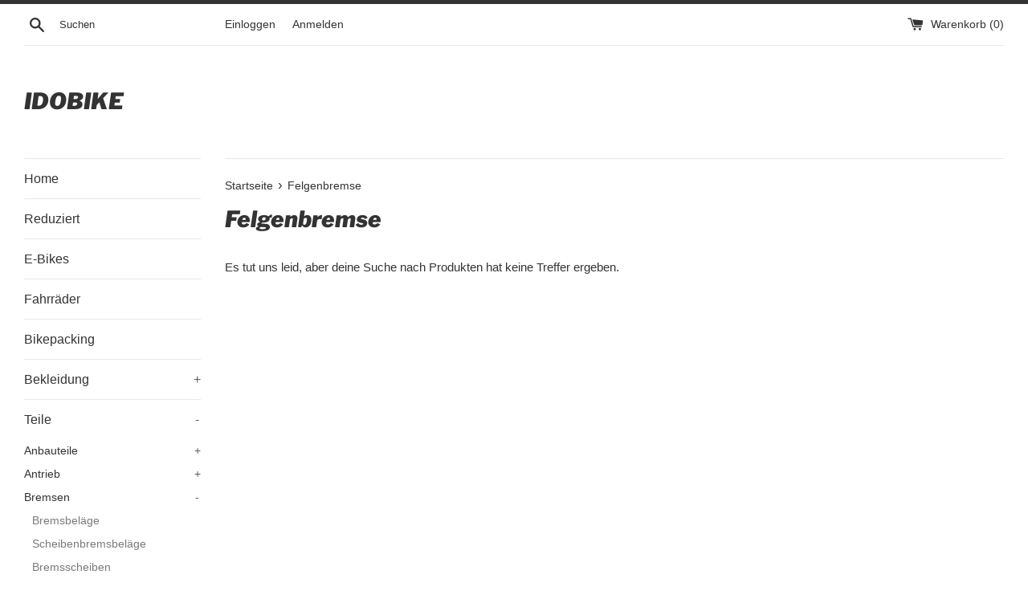

--- FILE ---
content_type: text/html; charset=utf-8
request_url: https://shop.idobike.de/collections/felgenbremse
body_size: 78037
content:
<!doctype html>
<html class="supports-no-js" lang="de">
<head>







  <meta charset="utf-8">
  <meta http-equiv="X-UA-Compatible" content="IE=edge,chrome=1">
  <meta name="viewport" content="width=device-width,initial-scale=1">
  <meta name="theme-color" content="">
  <link rel="canonical" href="https://shop.idobike.de/collections/felgenbremse">

  
    <link rel="shortcut icon" href="//shop.idobike.de/cdn/shop/files/favicon_idobike_32x32.png?v=1653404337" type="image/png" />
  

  <title>
  Felgenbremse &ndash; Idobike
  </title>

  

  <!-- /snippets/social-meta-tags.liquid -->




<meta property="og:site_name" content="Idobike">
<meta property="og:url" content="https://shop.idobike.de/collections/felgenbremse">
<meta property="og:title" content="Felgenbremse">
<meta property="og:type" content="product.group">
<meta property="og:description" content="Idobike - Das für Dich perfekt passende Fahrrad. In unserem Online-Shop findest du eine große Auswahl an Fahrrädern &amp; E-Bikes, Fahrradbekleidung, Teilen und Zubehör. Wir führen unter anderem Marken wie Ghost, Basso, Rondo, Sram, Shimano, Assos, Giro und Santini.
">

<meta property="og:image" content="http://shop.idobike.de/cdn/shop/files/vk_s1_3a4519ac-05e1-4e8a-a969-1a9d28888935_1200x1200.jpg?v=1628623783">
<meta property="og:image:secure_url" content="https://shop.idobike.de/cdn/shop/files/vk_s1_3a4519ac-05e1-4e8a-a969-1a9d28888935_1200x1200.jpg?v=1628623783">


<meta name="twitter:card" content="summary_large_image">
<meta name="twitter:title" content="Felgenbremse">
<meta name="twitter:description" content="Idobike - Das für Dich perfekt passende Fahrrad. In unserem Online-Shop findest du eine große Auswahl an Fahrrädern &amp; E-Bikes, Fahrradbekleidung, Teilen und Zubehör. Wir führen unter anderem Marken wie Ghost, Basso, Rondo, Sram, Shimano, Assos, Giro und Santini.
">

  <style data-shopify>
  :root {
    --color-body-text: #333333;
    --color-body: #ffffff;
  }
</style>


  <script>
    document.documentElement.className = document.documentElement.className.replace('supports-no-js', 'supports-js');

    var theme = {
      strings: {
        addToCart: "In den Warenkorb legen",
        itemAddedToCart: "Artikel wurde in den Warenkorb gelegt.",
        soldOut: "Ausverkauft",
        unavailable: "Nicht verfügbar",
        viewCart: "Warenkorb ansehen",
        zoomClose: "Schließen (Esc)",
        zoomPrev: "Vorige (Linke Pfeiltaste)",
        zoomNext: "Nächste (Rechte Pfeiltaste)"
      },
      mapStrings: {
        addressError: "Kann die Adresse nicht finden",
        addressNoResults: "Keine Ergebnisse für diese Adresse",
        addressQueryLimit: "Du hast die Nutzungsgrenze der Google-API überschritten. Du solltest über ein Upgrade auf einen \u003ca href=\"https:\/\/developers.google.com\/maps\/premium\/usage-limits\"\u003ePremium-Plan\u003c\/a\u003e nachdenken.",
        authError: "Es gab ein Problem bei Google Maps Konto zu authentifizieren."
      }
    }
  </script>

  <link href="//shop.idobike.de/cdn/shop/t/5/assets/theme.scss.css?v=55118749967039481751764054580" rel="stylesheet" type="text/css" media="all" />

  <script>window.performance && window.performance.mark && window.performance.mark('shopify.content_for_header.start');</script><meta name="google-site-verification" content="YrQhJjcrACmzdumn-6P0GVr1yeEXwY-ht8Znl4dwzLA">
<meta id="shopify-digital-wallet" name="shopify-digital-wallet" content="/52681048234/digital_wallets/dialog">
<meta name="shopify-checkout-api-token" content="55c7d8749cb616aed0f9bc9c600372b5">
<meta id="in-context-paypal-metadata" data-shop-id="52681048234" data-venmo-supported="false" data-environment="production" data-locale="de_DE" data-paypal-v4="true" data-currency="EUR">
<link rel="alternate" type="application/atom+xml" title="Feed" href="/collections/felgenbremse.atom" />
<link rel="alternate" type="application/json+oembed" href="https://shop.idobike.de/collections/felgenbremse.oembed">
<script async="async" src="/checkouts/internal/preloads.js?locale=de-DE"></script>
<script id="apple-pay-shop-capabilities" type="application/json">{"shopId":52681048234,"countryCode":"DE","currencyCode":"EUR","merchantCapabilities":["supports3DS"],"merchantId":"gid:\/\/shopify\/Shop\/52681048234","merchantName":"Idobike","requiredBillingContactFields":["postalAddress","email"],"requiredShippingContactFields":["postalAddress","email"],"shippingType":"shipping","supportedNetworks":["visa","maestro","masterCard"],"total":{"type":"pending","label":"Idobike","amount":"1.00"},"shopifyPaymentsEnabled":true,"supportsSubscriptions":true}</script>
<script id="shopify-features" type="application/json">{"accessToken":"55c7d8749cb616aed0f9bc9c600372b5","betas":["rich-media-storefront-analytics"],"domain":"shop.idobike.de","predictiveSearch":true,"shopId":52681048234,"locale":"de"}</script>
<script>var Shopify = Shopify || {};
Shopify.shop = "idobike.myshopify.com";
Shopify.locale = "de";
Shopify.currency = {"active":"EUR","rate":"1.0"};
Shopify.country = "DE";
Shopify.theme = {"name":"Simple","id":118029058218,"schema_name":"Simple","schema_version":"12.5.0","theme_store_id":578,"role":"main"};
Shopify.theme.handle = "null";
Shopify.theme.style = {"id":null,"handle":null};
Shopify.cdnHost = "shop.idobike.de/cdn";
Shopify.routes = Shopify.routes || {};
Shopify.routes.root = "/";</script>
<script type="module">!function(o){(o.Shopify=o.Shopify||{}).modules=!0}(window);</script>
<script>!function(o){function n(){var o=[];function n(){o.push(Array.prototype.slice.apply(arguments))}return n.q=o,n}var t=o.Shopify=o.Shopify||{};t.loadFeatures=n(),t.autoloadFeatures=n()}(window);</script>
<script id="shop-js-analytics" type="application/json">{"pageType":"collection"}</script>
<script defer="defer" async type="module" src="//shop.idobike.de/cdn/shopifycloud/shop-js/modules/v2/client.init-shop-cart-sync_e98Ab_XN.de.esm.js"></script>
<script defer="defer" async type="module" src="//shop.idobike.de/cdn/shopifycloud/shop-js/modules/v2/chunk.common_Pcw9EP95.esm.js"></script>
<script defer="defer" async type="module" src="//shop.idobike.de/cdn/shopifycloud/shop-js/modules/v2/chunk.modal_CzmY4ZhL.esm.js"></script>
<script type="module">
  await import("//shop.idobike.de/cdn/shopifycloud/shop-js/modules/v2/client.init-shop-cart-sync_e98Ab_XN.de.esm.js");
await import("//shop.idobike.de/cdn/shopifycloud/shop-js/modules/v2/chunk.common_Pcw9EP95.esm.js");
await import("//shop.idobike.de/cdn/shopifycloud/shop-js/modules/v2/chunk.modal_CzmY4ZhL.esm.js");

  window.Shopify.SignInWithShop?.initShopCartSync?.({"fedCMEnabled":true,"windoidEnabled":true});

</script>
<script>(function() {
  var isLoaded = false;
  function asyncLoad() {
    if (isLoaded) return;
    isLoaded = true;
    var urls = ["\/\/cdn.shopify.com\/proxy\/37bccdb6e3e9f77f4a742e4f106508fb11ccd26e0d757ef08afd945019ff8d23\/static.cdn.printful.com\/static\/js\/external\/shopify-product-customizer.js?v=0.28\u0026shop=idobike.myshopify.com\u0026sp-cache-control=cHVibGljLCBtYXgtYWdlPTkwMA"];
    for (var i = 0; i < urls.length; i++) {
      var s = document.createElement('script');
      s.type = 'text/javascript';
      s.async = true;
      s.src = urls[i];
      var x = document.getElementsByTagName('script')[0];
      x.parentNode.insertBefore(s, x);
    }
  };
  if(window.attachEvent) {
    window.attachEvent('onload', asyncLoad);
  } else {
    window.addEventListener('load', asyncLoad, false);
  }
})();</script>
<script id="__st">var __st={"a":52681048234,"offset":3600,"reqid":"04edaf24-9a54-4f5b-99df-aec7875e8184-1769434326","pageurl":"shop.idobike.de\/collections\/felgenbremse","u":"7615ba7f2096","p":"collection","rtyp":"collection","rid":278747119786};</script>
<script>window.ShopifyPaypalV4VisibilityTracking = true;</script>
<script id="captcha-bootstrap">!function(){'use strict';const t='contact',e='account',n='new_comment',o=[[t,t],['blogs',n],['comments',n],[t,'customer']],c=[[e,'customer_login'],[e,'guest_login'],[e,'recover_customer_password'],[e,'create_customer']],r=t=>t.map((([t,e])=>`form[action*='/${t}']:not([data-nocaptcha='true']) input[name='form_type'][value='${e}']`)).join(','),a=t=>()=>t?[...document.querySelectorAll(t)].map((t=>t.form)):[];function s(){const t=[...o],e=r(t);return a(e)}const i='password',u='form_key',d=['recaptcha-v3-token','g-recaptcha-response','h-captcha-response',i],f=()=>{try{return window.sessionStorage}catch{return}},m='__shopify_v',_=t=>t.elements[u];function p(t,e,n=!1){try{const o=window.sessionStorage,c=JSON.parse(o.getItem(e)),{data:r}=function(t){const{data:e,action:n}=t;return t[m]||n?{data:e,action:n}:{data:t,action:n}}(c);for(const[e,n]of Object.entries(r))t.elements[e]&&(t.elements[e].value=n);n&&o.removeItem(e)}catch(o){console.error('form repopulation failed',{error:o})}}const l='form_type',E='cptcha';function T(t){t.dataset[E]=!0}const w=window,h=w.document,L='Shopify',v='ce_forms',y='captcha';let A=!1;((t,e)=>{const n=(g='f06e6c50-85a8-45c8-87d0-21a2b65856fe',I='https://cdn.shopify.com/shopifycloud/storefront-forms-hcaptcha/ce_storefront_forms_captcha_hcaptcha.v1.5.2.iife.js',D={infoText:'Durch hCaptcha geschützt',privacyText:'Datenschutz',termsText:'Allgemeine Geschäftsbedingungen'},(t,e,n)=>{const o=w[L][v],c=o.bindForm;if(c)return c(t,g,e,D).then(n);var r;o.q.push([[t,g,e,D],n]),r=I,A||(h.body.append(Object.assign(h.createElement('script'),{id:'captcha-provider',async:!0,src:r})),A=!0)});var g,I,D;w[L]=w[L]||{},w[L][v]=w[L][v]||{},w[L][v].q=[],w[L][y]=w[L][y]||{},w[L][y].protect=function(t,e){n(t,void 0,e),T(t)},Object.freeze(w[L][y]),function(t,e,n,w,h,L){const[v,y,A,g]=function(t,e,n){const i=e?o:[],u=t?c:[],d=[...i,...u],f=r(d),m=r(i),_=r(d.filter((([t,e])=>n.includes(e))));return[a(f),a(m),a(_),s()]}(w,h,L),I=t=>{const e=t.target;return e instanceof HTMLFormElement?e:e&&e.form},D=t=>v().includes(t);t.addEventListener('submit',(t=>{const e=I(t);if(!e)return;const n=D(e)&&!e.dataset.hcaptchaBound&&!e.dataset.recaptchaBound,o=_(e),c=g().includes(e)&&(!o||!o.value);(n||c)&&t.preventDefault(),c&&!n&&(function(t){try{if(!f())return;!function(t){const e=f();if(!e)return;const n=_(t);if(!n)return;const o=n.value;o&&e.removeItem(o)}(t);const e=Array.from(Array(32),(()=>Math.random().toString(36)[2])).join('');!function(t,e){_(t)||t.append(Object.assign(document.createElement('input'),{type:'hidden',name:u})),t.elements[u].value=e}(t,e),function(t,e){const n=f();if(!n)return;const o=[...t.querySelectorAll(`input[type='${i}']`)].map((({name:t})=>t)),c=[...d,...o],r={};for(const[a,s]of new FormData(t).entries())c.includes(a)||(r[a]=s);n.setItem(e,JSON.stringify({[m]:1,action:t.action,data:r}))}(t,e)}catch(e){console.error('failed to persist form',e)}}(e),e.submit())}));const S=(t,e)=>{t&&!t.dataset[E]&&(n(t,e.some((e=>e===t))),T(t))};for(const o of['focusin','change'])t.addEventListener(o,(t=>{const e=I(t);D(e)&&S(e,y())}));const B=e.get('form_key'),M=e.get(l),P=B&&M;t.addEventListener('DOMContentLoaded',(()=>{const t=y();if(P)for(const e of t)e.elements[l].value===M&&p(e,B);[...new Set([...A(),...v().filter((t=>'true'===t.dataset.shopifyCaptcha))])].forEach((e=>S(e,t)))}))}(h,new URLSearchParams(w.location.search),n,t,e,['guest_login'])})(!0,!0)}();</script>
<script integrity="sha256-4kQ18oKyAcykRKYeNunJcIwy7WH5gtpwJnB7kiuLZ1E=" data-source-attribution="shopify.loadfeatures" defer="defer" src="//shop.idobike.de/cdn/shopifycloud/storefront/assets/storefront/load_feature-a0a9edcb.js" crossorigin="anonymous"></script>
<script data-source-attribution="shopify.dynamic_checkout.dynamic.init">var Shopify=Shopify||{};Shopify.PaymentButton=Shopify.PaymentButton||{isStorefrontPortableWallets:!0,init:function(){window.Shopify.PaymentButton.init=function(){};var t=document.createElement("script");t.src="https://shop.idobike.de/cdn/shopifycloud/portable-wallets/latest/portable-wallets.de.js",t.type="module",document.head.appendChild(t)}};
</script>
<script data-source-attribution="shopify.dynamic_checkout.buyer_consent">
  function portableWalletsHideBuyerConsent(e){var t=document.getElementById("shopify-buyer-consent"),n=document.getElementById("shopify-subscription-policy-button");t&&n&&(t.classList.add("hidden"),t.setAttribute("aria-hidden","true"),n.removeEventListener("click",e))}function portableWalletsShowBuyerConsent(e){var t=document.getElementById("shopify-buyer-consent"),n=document.getElementById("shopify-subscription-policy-button");t&&n&&(t.classList.remove("hidden"),t.removeAttribute("aria-hidden"),n.addEventListener("click",e))}window.Shopify?.PaymentButton&&(window.Shopify.PaymentButton.hideBuyerConsent=portableWalletsHideBuyerConsent,window.Shopify.PaymentButton.showBuyerConsent=portableWalletsShowBuyerConsent);
</script>
<script data-source-attribution="shopify.dynamic_checkout.cart.bootstrap">document.addEventListener("DOMContentLoaded",(function(){function t(){return document.querySelector("shopify-accelerated-checkout-cart, shopify-accelerated-checkout")}if(t())Shopify.PaymentButton.init();else{new MutationObserver((function(e,n){t()&&(Shopify.PaymentButton.init(),n.disconnect())})).observe(document.body,{childList:!0,subtree:!0})}}));
</script>
<link id="shopify-accelerated-checkout-styles" rel="stylesheet" media="screen" href="https://shop.idobike.de/cdn/shopifycloud/portable-wallets/latest/accelerated-checkout-backwards-compat.css" crossorigin="anonymous">
<style id="shopify-accelerated-checkout-cart">
        #shopify-buyer-consent {
  margin-top: 1em;
  display: inline-block;
  width: 100%;
}

#shopify-buyer-consent.hidden {
  display: none;
}

#shopify-subscription-policy-button {
  background: none;
  border: none;
  padding: 0;
  text-decoration: underline;
  font-size: inherit;
  cursor: pointer;
}

#shopify-subscription-policy-button::before {
  box-shadow: none;
}

      </style>

<script>window.performance && window.performance.mark && window.performance.mark('shopify.content_for_header.end');</script>

  <script src="//shop.idobike.de/cdn/shop/t/5/assets/jquery-1.11.0.min.js?v=32460426840832490021611006830" type="text/javascript"></script>
  <script src="//shop.idobike.de/cdn/shop/t/5/assets/modernizr.min.js?v=44044439420609591321611006830" type="text/javascript"></script>

  <script src="//shop.idobike.de/cdn/shop/t/5/assets/lazysizes.min.js?v=155223123402716617051611006830" async="async"></script>

  
<!-- BEGIN app block: shopify://apps/complianz-gdpr-cookie-consent/blocks/bc-block/e49729f0-d37d-4e24-ac65-e0e2f472ac27 -->

    
    
<link id='complianz-css' rel="stylesheet" href=https://cdn.shopify.com/extensions/019be05e-f673-7a8f-bd4e-ed0da9930f96/gdpr-legal-cookie-75/assets/complainz.css media="print" onload="this.media='all'">
    <style>
        #Compliance-iframe.Compliance-iframe-branded > div.purposes-header,
        #Compliance-iframe.Compliance-iframe-branded > div.cmplc-cmp-header,
        #purposes-container > div.purposes-header,
        #Compliance-cs-banner .Compliance-cs-brand {
            background-color: #FFFFFF !important;
            color: #0A0A0A!important;
        }
        #Compliance-iframe.Compliance-iframe-branded .purposes-header .cmplc-btn-cp ,
        #Compliance-iframe.Compliance-iframe-branded .purposes-header .cmplc-btn-cp:hover,
        #Compliance-iframe.Compliance-iframe-branded .purposes-header .cmplc-btn-back:hover  {
            background-color: #ffffff !important;
            opacity: 1 !important;
        }
        #Compliance-cs-banner .cmplc-toggle .cmplc-toggle-label {
            color: #FFFFFF!important;
        }
        #Compliance-iframe.Compliance-iframe-branded .purposes-header .cmplc-btn-cp:hover,
        #Compliance-iframe.Compliance-iframe-branded .purposes-header .cmplc-btn-back:hover {
            background-color: #0A0A0A!important;
            color: #FFFFFF!important;
        }
        #Compliance-cs-banner #Compliance-cs-title {
            font-size: 14px !important;
        }
        #Compliance-cs-banner .Compliance-cs-content,
        #Compliance-cs-title,
        .cmplc-toggle-checkbox.granular-control-checkbox span {
            background-color: #FFFFFF !important;
            color: #0A0A0A !important;
            font-size: 14px !important;
        }
        #Compliance-cs-banner .Compliance-cs-close-btn {
            font-size: 14px !important;
            background-color: #FFFFFF !important;
        }
        #Compliance-cs-banner .Compliance-cs-opt-group {
            color: #FFFFFF !important;
        }
        #Compliance-cs-banner .Compliance-cs-opt-group button,
        .Compliance-alert button.Compliance-button-cancel {
            background-color: #007BBC!important;
            color: #FFFFFF!important;
        }
        #Compliance-cs-banner .Compliance-cs-opt-group button.Compliance-cs-accept-btn,
        #Compliance-cs-banner .Compliance-cs-opt-group button.Compliance-cs-btn-primary,
        .Compliance-alert button.Compliance-button-confirm {
            background-color: #007BBC !important;
            color: #FFFFFF !important;
        }
        #Compliance-cs-banner .Compliance-cs-opt-group button.Compliance-cs-reject-btn {
            background-color: #007BBC!important;
            color: #FFFFFF!important;
        }

        #Compliance-cs-banner .Compliance-banner-content button {
            cursor: pointer !important;
            color: currentColor !important;
            text-decoration: underline !important;
            border: none !important;
            background-color: transparent !important;
            font-size: 100% !important;
            padding: 0 !important;
        }

        #Compliance-cs-banner .Compliance-cs-opt-group button {
            border-radius: 4px !important;
            padding-block: 10px !important;
        }
        @media (min-width: 640px) {
            #Compliance-cs-banner.Compliance-cs-default-floating:not(.Compliance-cs-top):not(.Compliance-cs-center) .Compliance-cs-container, #Compliance-cs-banner.Compliance-cs-default-floating:not(.Compliance-cs-bottom):not(.Compliance-cs-center) .Compliance-cs-container, #Compliance-cs-banner.Compliance-cs-default-floating.Compliance-cs-center:not(.Compliance-cs-top):not(.Compliance-cs-bottom) .Compliance-cs-container {
                width: 560px !important;
            }
            #Compliance-cs-banner.Compliance-cs-default-floating:not(.Compliance-cs-top):not(.Compliance-cs-center) .Compliance-cs-opt-group, #Compliance-cs-banner.Compliance-cs-default-floating:not(.Compliance-cs-bottom):not(.Compliance-cs-center) .Compliance-cs-opt-group, #Compliance-cs-banner.Compliance-cs-default-floating.Compliance-cs-center:not(.Compliance-cs-top):not(.Compliance-cs-bottom) .Compliance-cs-opt-group {
                flex-direction: row !important;
            }
            #Compliance-cs-banner .Compliance-cs-opt-group button:not(:last-of-type),
            #Compliance-cs-banner .Compliance-cs-opt-group button {
                margin-right: 4px !important;
            }
            #Compliance-cs-banner .Compliance-cs-container .Compliance-cs-brand {
                position: absolute !important;
                inset-block-start: 6px;
            }
        }
        #Compliance-cs-banner.Compliance-cs-default-floating:not(.Compliance-cs-top):not(.Compliance-cs-center) .Compliance-cs-opt-group > div, #Compliance-cs-banner.Compliance-cs-default-floating:not(.Compliance-cs-bottom):not(.Compliance-cs-center) .Compliance-cs-opt-group > div, #Compliance-cs-banner.Compliance-cs-default-floating.Compliance-cs-center:not(.Compliance-cs-top):not(.Compliance-cs-bottom) .Compliance-cs-opt-group > div {
            flex-direction: row-reverse;
            width: 100% !important;
        }

        .Compliance-cs-brand-badge-outer, .Compliance-cs-brand-badge, #Compliance-cs-banner.Compliance-cs-default-floating.Compliance-cs-bottom .Compliance-cs-brand-badge-outer,
        #Compliance-cs-banner.Compliance-cs-default.Compliance-cs-bottom .Compliance-cs-brand-badge-outer,
        #Compliance-cs-banner.Compliance-cs-default:not(.Compliance-cs-left) .Compliance-cs-brand-badge-outer,
        #Compliance-cs-banner.Compliance-cs-default-floating:not(.Compliance-cs-left) .Compliance-cs-brand-badge-outer {
            display: none !important
        }

        #Compliance-cs-banner:not(.Compliance-cs-top):not(.Compliance-cs-bottom) .Compliance-cs-container.Compliance-cs-themed {
            flex-direction: row !important;
        }

        #Compliance-cs-banner #Compliance-cs-title,
        #Compliance-cs-banner #Compliance-cs-custom-title {
            justify-self: center !important;
            font-size: 14px !important;
            font-family: -apple-system,sans-serif !important;
            margin-inline: auto !important;
            width: 55% !important;
            text-align: center;
            font-weight: 600;
            visibility: unset;
        }

        @media (max-width: 640px) {
            #Compliance-cs-banner #Compliance-cs-title,
            #Compliance-cs-banner #Compliance-cs-custom-title {
                display: block;
            }
        }

        #Compliance-cs-banner .Compliance-cs-brand img {
            max-width: 110px !important;
            min-height: 32px !important;
        }
        #Compliance-cs-banner .Compliance-cs-container .Compliance-cs-brand {
            background: none !important;
            padding: 0px !important;
            margin-block-start:10px !important;
            margin-inline-start:16px !important;
        }

        #Compliance-cs-banner .Compliance-cs-opt-group button {
            padding-inline: 4px !important;
        }

    </style>
    
    
    
    

    <script type="text/javascript">
        function loadScript(src) {
            return new Promise((resolve, reject) => {
                const s = document.createElement("script");
                s.src = src;
                s.charset = "UTF-8";
                s.onload = resolve;
                s.onerror = reject;
                document.head.appendChild(s);
            });
        }

        function filterGoogleConsentModeURLs(domainsArray) {
            const googleConsentModeComplianzURls = [
                // 197, # Google Tag Manager:
                {"domain":"s.www.googletagmanager.com", "path":""},
                {"domain":"www.tagmanager.google.com", "path":""},
                {"domain":"www.googletagmanager.com", "path":""},
                {"domain":"googletagmanager.com", "path":""},
                {"domain":"tagassistant.google.com", "path":""},
                {"domain":"tagmanager.google.com", "path":""},

                // 2110, # Google Analytics 4:
                {"domain":"www.analytics.google.com", "path":""},
                {"domain":"www.google-analytics.com", "path":""},
                {"domain":"ssl.google-analytics.com", "path":""},
                {"domain":"google-analytics.com", "path":""},
                {"domain":"analytics.google.com", "path":""},
                {"domain":"region1.google-analytics.com", "path":""},
                {"domain":"region1.analytics.google.com", "path":""},
                {"domain":"*.google-analytics.com", "path":""},
                {"domain":"www.googletagmanager.com", "path":"/gtag/js?id=G"},
                {"domain":"googletagmanager.com", "path":"/gtag/js?id=UA"},
                {"domain":"www.googletagmanager.com", "path":"/gtag/js?id=UA"},
                {"domain":"googletagmanager.com", "path":"/gtag/js?id=G"},

                // 177, # Google Ads conversion tracking:
                {"domain":"googlesyndication.com", "path":""},
                {"domain":"media.admob.com", "path":""},
                {"domain":"gmodules.com", "path":""},
                {"domain":"ad.ytsa.net", "path":""},
                {"domain":"dartmotif.net", "path":""},
                {"domain":"dmtry.com", "path":""},
                {"domain":"go.channelintelligence.com", "path":""},
                {"domain":"googleusercontent.com", "path":""},
                {"domain":"googlevideo.com", "path":""},
                {"domain":"gvt1.com", "path":""},
                {"domain":"links.channelintelligence.com", "path":""},
                {"domain":"obrasilinteirojoga.com.br", "path":""},
                {"domain":"pcdn.tcgmsrv.net", "path":""},
                {"domain":"rdr.tag.channelintelligence.com", "path":""},
                {"domain":"static.googleadsserving.cn", "path":""},
                {"domain":"studioapi.doubleclick.com", "path":""},
                {"domain":"teracent.net", "path":""},
                {"domain":"ttwbs.channelintelligence.com", "path":""},
                {"domain":"wtb.channelintelligence.com", "path":""},
                {"domain":"youknowbest.com", "path":""},
                {"domain":"doubleclick.net", "path":""},
                {"domain":"redirector.gvt1.com", "path":""},

                //116, # Google Ads Remarketing
                {"domain":"googlesyndication.com", "path":""},
                {"domain":"media.admob.com", "path":""},
                {"domain":"gmodules.com", "path":""},
                {"domain":"ad.ytsa.net", "path":""},
                {"domain":"dartmotif.net", "path":""},
                {"domain":"dmtry.com", "path":""},
                {"domain":"go.channelintelligence.com", "path":""},
                {"domain":"googleusercontent.com", "path":""},
                {"domain":"googlevideo.com", "path":""},
                {"domain":"gvt1.com", "path":""},
                {"domain":"links.channelintelligence.com", "path":""},
                {"domain":"obrasilinteirojoga.com.br", "path":""},
                {"domain":"pcdn.tcgmsrv.net", "path":""},
                {"domain":"rdr.tag.channelintelligence.com", "path":""},
                {"domain":"static.googleadsserving.cn", "path":""},
                {"domain":"studioapi.doubleclick.com", "path":""},
                {"domain":"teracent.net", "path":""},
                {"domain":"ttwbs.channelintelligence.com", "path":""},
                {"domain":"wtb.channelintelligence.com", "path":""},
                {"domain":"youknowbest.com", "path":""},
                {"domain":"doubleclick.net", "path":""},
                {"domain":"redirector.gvt1.com", "path":""}
            ];

            if (!Array.isArray(domainsArray)) { 
                return [];
            }

            const blockedPairs = new Map();
            for (const rule of googleConsentModeComplianzURls) {
                if (!blockedPairs.has(rule.domain)) {
                    blockedPairs.set(rule.domain, new Set());
                }
                blockedPairs.get(rule.domain).add(rule.path);
            }

            return domainsArray.filter(item => {
                const paths = blockedPairs.get(item.d);
                return !(paths && paths.has(item.p));
            });
        }

        function setupAutoblockingByDomain() {
            // autoblocking by domain
            const autoblockByDomainArray = [];
            const prefixID = '10000' // to not get mixed with real metis ids
            let cmpBlockerDomains = []
            let cmpCmplcVendorsPurposes = {}
            let counter = 1
            for (const object of autoblockByDomainArray) {
                cmpBlockerDomains.push({
                    d: object.d,
                    p: object.path,
                    v: prefixID + counter,
                });
                counter++;
            }
            
            counter = 1
            for (const object of autoblockByDomainArray) {
                cmpCmplcVendorsPurposes[prefixID + counter] = object?.p ?? '1';
                counter++;
            }

            Object.defineProperty(window, "cmp_cmplc_vendors_purposes", {
                get() {
                    return cmpCmplcVendorsPurposes;
                },
                set(value) {
                    cmpCmplcVendorsPurposes = { ...cmpCmplcVendorsPurposes, ...value };
                }
            });
            const basicGmc = true;


            Object.defineProperty(window, "cmp_importblockerdomains", {
                get() {
                    if (basicGmc) {
                        return filterGoogleConsentModeURLs(cmpBlockerDomains);
                    }
                    return cmpBlockerDomains;
                },
                set(value) {
                    cmpBlockerDomains = [ ...cmpBlockerDomains, ...value ];
                }
            });
        }

        function enforceRejectionRecovery() {
            const base = (window._cmplc = window._cmplc || {});
            const featuresHolder = {};

            function lockFlagOn(holder) {
                const desc = Object.getOwnPropertyDescriptor(holder, 'rejection_recovery');
                if (!desc) {
                    Object.defineProperty(holder, 'rejection_recovery', {
                        get() { return true; },
                        set(_) { /* ignore */ },
                        enumerable: true,
                        configurable: false
                    });
                }
                return holder;
            }

            Object.defineProperty(base, 'csFeatures', {
                configurable: false,
                enumerable: true,
                get() {
                    return featuresHolder;
                },
                set(obj) {
                    if (obj && typeof obj === 'object') {
                        Object.keys(obj).forEach(k => {
                            if (k !== 'rejection_recovery') {
                                featuresHolder[k] = obj[k];
                            }
                        });
                    }
                    // we lock it, it won't try to redefine
                    lockFlagOn(featuresHolder);
                }
            });

            // Ensure an object is exposed even if read early
            if (!('csFeatures' in base)) {
                base.csFeatures = {};
            } else {
                // If someone already set it synchronously, merge and lock now.
                base.csFeatures = base.csFeatures;
            }
        }

        function splitDomains(joinedString) {
            if (!joinedString) {
                return []; // empty string -> empty array
            }
            return joinedString.split(";");
        }

        function setupWhitelist() {
            // Whitelist by domain:
            const whitelistString = "";
            const whitelist_array = [...splitDomains(whitelistString)];
            if (Array.isArray(window?.cmp_block_ignoredomains)) {
                window.cmp_block_ignoredomains = [...whitelist_array, ...window.cmp_block_ignoredomains];
            }
        }

        async function initCompliance() {
            const currentCsConfiguration = {"siteId":4389106,"cookiePolicyIds":{"en":20829754},"banner":{"acceptButtonDisplay":true,"rejectButtonDisplay":true,"customizeButtonDisplay":true,"position":"float-center","backgroundOverlay":false,"fontSize":"14px","content":"","acceptButtonCaption":"","rejectButtonCaption":"","customizeButtonCaption":"","backgroundColor":"#FFFFFF","textColor":"#0A0A0A","acceptButtonColor":"#007BBC","acceptButtonCaptionColor":"#FFFFFF","rejectButtonColor":"#007BBC","rejectButtonCaptionColor":"#FFFFFF","customizeButtonColor":"#007BBC","customizeButtonCaptionColor":"#FFFFFF","logo":"data:image\/png;base64,iVBORw0KGgoAAAANSUhEUgAAAZAAAAGQCAYAAACAvzbMAAAAAXNSR0IArs4c6QAAIABJREFUeF7sfQlUjd33f7cRmefhNYREoTQnUTRrIBokDZoMZYoQUSGK5oFoUKSkaECDJqkkUaKSKRqMrymi8d7\/2r73fv\/[base64]\/bs2VuYRPrFtONB0okAJhA6AcPN+z4CVVVVAzZt2mSWn5\/[base64]\/ZNBCgUCpe2tva6W7duHW5oaJjAzg7JV\/\/7I5PJbGPGjHkIMZFz587dxCTSN58HPCriCGACIY4VbtkHEYBU3Y0bN2rHxMSEff\/+fVhH5EEbOpDIlClTymRlZfXDw8PL+iAkeEgYAcIIYAIhDBVu2NcQgGyrvXv36mRlZfl8+vRp9O9uq47GC+6s6dOnP5SUlLSMiIi4RyKRWvsaNng8GAEiCGACIYISbtPnEADysLGxMb59+7bL9+\/fx3W28\/gdAKo7q0JISOiIl5fXJSEhoeY+BxIeEEagEwQwgeBHpN8hAG4rIyMjg+TkZM+GhoZxJBLaa0ChUNgGDx5cp6SkZBsVFRWPYyL97lHq9wNGe3P6PWwYgN6KAIVC4bSxsVkeGxsb\/Pnz59H07jz+tBMZOXLkGy0tLdOgoCA4bIjdWb314cB2040AJhC6IcMCvRUBqttKv7Cw0OPLly+jiMY8OhsvxERGjBjxTkpKakdiYmIsiUTC7qzOQMN\/7xMIYALpE9OIB9EZAkVFRVwHDhwwun37NqTqTmR05\/GnncjgwYNrFi5cuDcpKeki3ol0NiP4730BAUwgfWEW8Rg6Q4C0du1apZSUlKhv376NZDZ50JRDYH3YsGHvNTU114WGht6AMiidGYb\/jhHozQhgAunNs4dt7xQB2HkcP35c8+bNm34fP36cyCy3VUeKwZ01atSoN4qKihv27t2bgrOzOp0i3KAXI4AJpBdPHjb97wg8ffqUx9bWVvfOnTue379\/H9PV5EGzBkhk6NChb6SkpHYfP378IiYR\/KT2VQQwgfTVme3n43JycmIvKChYUVhY6NvQ0DAJNVUXFUZI8eXl5a2Rl5ffERcXd5lEIpFR+8JyGAFWRQATCKvODLYLGQE457Fp0yaVy5cvh3z+\/LnD2lbICggKQkxkxIgRb7S1tSHFN4NEIrURFMXNMAK9AgFMIL1imrCRRBGAmIeLi4tmQUHByc+fP4\/tLrfV32IiI0eOfCslJbU9ISEBdiI4xZfoZOJ2LI8AJhCWnyJsIFEE4DKoxYsX65SXl3t8+\/ZtaldlWxG1h9YOdiKQ4ispKelw+PDhi+Li4i309oHbYwRYEQFMIKw4K9gmJAQsLS2XJCQkhH39+pWvu2MenRkMMZEhQ4a809DQWH\/27NnrnbXHf8cI9AYEMIH0hlnCNv4VAQqFwqGmpib64MGDy\/\/+++8\/Pe22+ps7C1J8VVVVLcLCwm6QSCS8E8HPdq9GABNIr54+bDwEzFesWLG8oKDA+9OnT9NZlTxoMwUpvsOGDYOyJzuvXr0ag2Mi+BnuzQhgAunNs9fPbY+JieGIi4tTy8jIOPHt2zcBVnNbdTQ9tBTfRYsW2SckJFzC2Vn9\/EHuxcPHBNKLJ68\/mw4B89WrV4sVFBRc+PDhAz+rBMyJzgk1xfettra2SVBQUDo+J0IUOdyOlRDABMJKs4FtIYQAkMeaNWuW5uXlBb19+3YGq7ut\/hYTgVLwsrKyWw4dOpSIT6wTmn7ciIUQwATCQpOBTekcAQiYGxgYKGdlZZ348uWLYG\/befw+QmqKb62EhIRDSkpKNA6sd\/4M4BasgwAmENaZC2wJAQS0tLTECwsLz33+\/BliHn3i+aXebPhGSUlpQ3R0dCIBGHATjABLINAnXkCWQBIb0eUIWFpaSmRmZoZXV1fP6a1uq7+5syDFV11d3XTTpk1Z+LBhlz9OWAETEMAEwgQQcRddiwC4rVauXLns7t27Pu\/fv5\/d18iDhh6k+A4fPhxSfO2SkpIgOwuXPenaRwv3ziACmEAYBBCLdy0CEDDX0NCQv3v3rn9fiHl0hhY1JlItKyu7NzExEc6J4DvWOwMN\/[base64]\/OEMN\/7w4EMIF0B8pYx18RAPLQ1taWLyws9Pn06RPeeXSAFi3Fd+HChQ5OTk4x+LAhfrF6GgFMID09A1g\/[base64]\/zak3G9YuWbJkx+XLl+PwpVSoSGI5VAQwgaAih+WQEVi3bt3cwsLCCzhVFxnC\/wrSbjbU1NQ0Xrt2bZaCggKuncU4rLgHgghgAiEIFG7GOALgtlq3bt2igoKCwFevXs3FbivGMYUewJ01cuTId\/Pnz98TGhp6cfLkyT+Z0zPuBSPwdwQwgeAnpFsQAPIwNjZWyMzM9P7w4QNO1WUy6rAT4eHheSchIeEUFBQUxs\/P38RkFbg7jMD\/IIAJBD8U3YLA+vXrhTMzM6PevHkzp49cJNgtuNGjBGIiAwYM+KqtrW0dERFxkR5Z3BYjgIIAJhAU1LAMYQRg52FlZSV869atiOfPn\/e7qrqEgWJSQ3BnDR48+IumpuYGR0fHeLwTYRKwuJs\/IoAJBD8YXYYAkIeRkdHSvLw8v7q6uj53DW2XAcdgx0AigwYN+iIpKbk3NDQ0HMdEGAQUi3eIACYQ\/HB0CQJAHqampnLp6en+\/\/777zzstuoSmDvsFNxZEBNZtGjRfhcXl3Bc9qR78e8v2jCB9JeZ7uZxmpubz83JyYmCbCtcnqSbwaeqg8A67ERWr15tfubMmQQSidTWM5ZgrX0VAUwgfXVme2hc1FRdmbt375568eIFjnn00DzQ1NJiIrKysjscHByiFy5ciFN8e3hO+pJ6TCB9aTZ7eCxUt9XSjIwM7\/fv3+OdRw\/PB009NcX3vYSExMGQkJCzfHx8jSxiGjajlyOACaSXTyArmW9iYiKWlZUV8e7dO0jVxc8WC00ONSbySU1NbUt0dPQFfLMhC01OLzYFv+S9ePJYxXTYeVhYWAjl5+dfePbsGXZbscrE\/GYHzZ21evVqi23btiXhAowsOlG9yCxMIL1osljRVCCP9evXK+Tk5PhXV1fjVF1WnKR2NlFTfL9KSkruDg0NjcApviw+YSxuHiYQFp8gVjYPyMPS0nJJSkqK7\/v373F5ElaerHa2QUxkwIAB72RlZQ+cOHHiLN6J9JKJY0EzMYGw4KT0FpOoqbrRr169EsKpur1l1v5jJy3FV19f3\/zUqVPxuBR875o\/VrEWEwirzEQvsoPqtpIsKCg4g2MevWjiOoiJyMvLb\/X09IzB2Vm9dy57ynJMID2FfC\/VS72GdtmNGze83r17h1N1e+k80symurP+FRcXPxASEhKGSaSXT2g3m48JpJsB7+3qzMzMpDIyMoLfvXuHbxLs7ZNJtZ+a4vvv0qVLd1y5ciUSu7P6yMR2wzAwgXQDyH1BBfWQoGBhYWEUVNXFMY++MKv\/fwywE+Hl5f2ip6dnvmXLlqs4sN635rerRoMJpKuQ7UP90rKtbt68GfDy5UtBfJNgH5rcdkOBFF9eXl5I8bUPCQk5h1N8++Y8M3NUmECYiWYf7It2zuPGjRtQngTvPFh0jsENBQQAO4n2PygIQCsK8Ke\/cXJy\/vfvIEdL8ZWSkjro7e0dhnciLDrhLGIWJhAWmQhWNWPbtm0iiYmJF6uqqvhRqpNwcnKS6HV3wWLY2trKRoH\/YfIPxsDBwfHfSisoY2KySQx1Bzi1tbUBa5CnTZtWNXfu3IfCwsKVUlJSuTw8PGxAEFxcXGQYcHNzM6mpqYmtqqpqYkFBwaIHDx4IPn78eG5zczMPOzs7CeYK8AASGThw4FdwZ50+ffoyLnvC0BT1aWFMIH16etEHBzsPExMTaQ4ODoObN28O5eHhobsUODc3N\/fr16\/l6+vrJ9OzUHNzc38ZP358NgcHx0f0EfxZsrm5mbOhoWFGa2sriUwmc3BxcY2iUCjcjY2NI5uamgZRKBQOkGz\/5c5sGxjpDzgVFnguLq7vQ4YMeTVy5MgyWVnZjFWrVhVMmTLlMT07BgqFwpmfnz81NTV14ZUrV+Tev38v9e3bt5mtra2Aw6+bDZWVlW2OHTsWh7OzGJm1viuLCaTvzi3yyNql6gYePXrUbO3atbdROsvMzJy8du3aqM+fP8vQQyAjRowocnR0NNq4ceNTFL1\/k8nOzmYfPXr0qKamJvba2lrO4uLiSe\/evRtQUlIy6efPnzM4OTmF3r9\/L\/3+\/ft\/2tra2OELnlV+sNvg4uJqmj59+m1eXt5ofX39grVr1z4bP358A6M2Pn36lCcuLm5WZGSkdEtLi86rV68UWlpaeAYNGvRJXFx8\/+HDh8\/iUvCMotz35DGB9L05ZXhElpaWC1NSUoLq6+tnlJWVTf7nn3+QdgJHjx6V8PHxOfflyxcBokbB1\/XIkSOvpqWlGc+fP\/8zUTlmtCsqKuJKT08f9OTJk\/FcXFzL09PTN4DrDkiEXjccM+yh9QG7gZaWFrY5c+aUq6qqHmtoaEhdunTpRz09Pbp3hZ3ZRaFQ2J2dnce+fPlSNyEh4cDnz59HDxky5L2cnNzua9euncOXUnWGYP\/6OyaQ\/jXfnY7W0tJSKDc3N7qiomKupKTknTt37siiLhoGBgawCAd\/\/\/59fKeKqQ1aW1spkydPPv\/ixQtLEonURFSuK9q9ffuW18HBYWdsbKx1U1PTWBKJ9Mu91Z0\/iANxcHB8lZeXv2BgYGBvbGzM8G6DqP1ZWVkitra2npWVlbK8vLw\/dXR0zDdt2pSIr8climDfb4cJpO\/PMaERUlN1F+Xl5Z189uyZEOwE9PT0IqKiokwIdfBbIycnJ\/br16+vLy8v9wGfOtE+WlpaWpctW+acmpp6hBWCt1lZWZyxsbELs7OzbZ88eaJDIkFOADvR4TDUDrKqJkyYUCYoKHjMzc3tirCwcLeRB83wmJiYYZ6eno4PHz404eLi4lq4cOHOoKCgSJziy9DU9hlhTCB9ZirRBwLksWHDhqXXr1\/3evv27a\/7PMBl4uzsvH3\/\/v3eKD2XlZVxGxsb7ysrK9vHxsZG+Mu9paWlafv27cYnTpyIQdHbVTIBAQHj09PTt2ZmZm768ePH0K48C0NLyRUVFYUDfQdDQ0NLevJ0+MGDB4cWFxdvSE5Odho4cGC9lJSUU2BgYBg\/P3+P7hC7aq5xv8QRwARCHKs+23LTpk0iqampF2pqaubA1zU1e5YcEBAgY2FhUYgy8NTUVN79+\/d7PnjwwIqeL\/bW1taf4eHhqmvXrs1B0duVMrCrev78uV5SUtKpnz9\/DqMnMYAeuyBYLiQklGRkZGSxa9eu9\/TIdlVbGHtLS8vOI0eOuA0bNuyLtrb2hoiIiItdpQ\/32zsQwATSO+apS6yEncfmzZuFb968Gf7kyZP5tK9qcF8NHjz4q4uLi7CNjc0rFOVOTk6jr169eqm0tFSeKIFQ7+7+WFxcLDhz5kyWWDh\/HztkK23YsMG8oKDApbW1dRSzSQTIY8qUKcn29vZbN2zYwPQsNJS5bC+jpaXllpqaumXQoEGNmpqaGxwdHePxToRRVHuvPCaQ3jt3DFlOjXkoZGdn+7969er\/3CQIvvcZM2Y8mjJlinRaWhqS393Q0HDqnTt3btTU1PATJRBwm\/Hz899LTk5exMrnDmpqagZaWVntTUtL2087fMfQZFCFqbg\/tLS0XG1nZ\/eEGX0yuw8HB4cJsbGx\/i9evFjBy8tbLyYmtjc8PDwcx0SYjXTv6A8TSO+YJ6ZbaWFhIZeamhrw7t27\/ylPAguZlJRUrKKi4jonJ6dGFOUrV66ck5OTc\/vbt2\/DiBJIc3Mzm6am5sWEhAQDFJ3dKZOQkDDk5MmTgenp6UbMOCsCmE+ZMuWFhoaGuo+PT2V3joUeXfDhYW9vvzg4ODjsx48ffNzc3HCz4b7k5ORwEonUSk9fuG3vRwATSO+fQ7pHQEvVffbs2dw\/BYNhMVuyZIm\/rq7uDmtr6xa6FbCxsTk6Ohq4ublF0pOyBATi7u6+cefOnadQdHa3zMqVK8cWFxfn1tXV8TMSVKeWU\/+qrKy8+dKlSxdYIfusMyyVlJRc0tPTHbm4uNgGDRr0FVJ8Q0JC4GZDpp9N6cwW\/PeeQwATSM9h3+2aqTEPmezs7KCnT5\/+kTzAKAqFQhYWFt56586dQNTsH1tbW4fAwMAjsMAQ\/YH\/PyoqSlFXVzeDqExPtoMUX1dX1835+flH2traeFFtoVAoLUJCQmfs7Oz2r127lmmHJ2G+IQPu3r17JDExMaiHxbTFPS8vb+y6devyampqZsK4IWYmKyu73cHBIRqfWEd9EnqfHCaQ3jdnSBZTyUP+6tWrPm\/evPmVqvunH3wNDxgw4Ovs2bNN7ty5kwh8gqJQV1c3+vLly\/pECYRaBfZHWVnZrMmTJ9eh6ASZjIyMSRkZGQrNzc1cZDL51\/MNYx8\/fvxLISGhL\/z8\/K8EBAT+Re3\/d7mjR49O9\/PzO\/fx48eFKAF12O2NHj260traeoWTk9NjZtgFp8nPnz+\/ODo6Wvbp06fTWltb2YcOHfpNTk7uzvLly7NVVVXfMEPPvn371h07diwC5pg6f+\/FxcWd8M2GzEC3d\/SBCaR3zBPDVm7cuFEsNTU1vLa2VhAqr3bUIRDIiBEjamRkZAyvXLmSi6IYDk\/PnTu38vHjxzOIEgjsPmbNmlVRVlYGNx0ikRbYamZmpn\/58mXfhoaG4e1tp1Ao8PVNGT169Ed1dfVkMzMzn8WLF5ejjO+3fknLli1zuHnzphMXFxfdhbOgOq6Xl5fB1q1bYxgZN82muLi46T4+Pofy8\/NXUigULjj4CLUhqZWNW4BI\/fz8bHV0dG4wOnZI1ba1tS2pqqqaCR8kVFcc4LslKioqihnjYdRGLN+1CGAC6Vp8e7x3+PreunWrUGZmZnhlZaVoZ756WATGjRt3d\/Pmzet2796NFMytqKgYtWTJkiefP38e2Zk+GkBAIIsWLbqanZ2tiQoajFVGRsa2pKTkKBsb2x9Pv8MXP\/w3cuTIWllZ2QMLFiyIQk0UoNkZGxs739jYOLutrW0EPbsQGPPChQuv5eTkaKCOub2ctbW1eEZGRtCLFy9Eubm5\/9gltfw7m4WFxbZt27adpKd67+8dwtmQu3fvut64ccOe9lEC2A4ePPizmpraVn19\/Xhtbe1vzBgb7oM1EcAEwprzwhSrqCfM5TIzM0+9fPny\/6Tq\/m0HMmrUqNSTJ0+aaGtrv0MxJDMzU1ZRUTG3o0XsT33Cwqajo+MWExOzB0UnyMDpdy0trSO1tbXbO6tbRT3r8kVJSWnXxYsXg1F1ghzsuOTk5K7cvn1bk+iOi1ou\/bOhoeFKPz+\/m4zoB9mMjIypVlZWl6qrqyU6I23q9bUvNTQ0TCMiInIY2SksW7ZM4969e+d+\/vw5nEaeQCLs7OzNEhIS7vv37\/dSVVX9xOj4sDxrIoAJhDXnhSlWWVlZLUpJSfF7+\/atCNFUWjKZTJ44cWJEfn7+5okTJ\/5AMeTIkSO2+\/fv94ULjYj+YNHR0tIyjYuLCycq83u7W7dujTA1NQ2ora01+O+NUX\/pjHZw8ezZs8qrVq26j6oX5Hx9fddu27btPFHSBN1z586NNDU13bRly5Z6RnSDq0paWvpCYWHhKh4eHkLvNLj0BAQE\/I4cObJPU1MTaZ7BZjs7O8G4uLjIN2\/eiLTffcH42NnZv0lKSvrs27fvmIqKCtJ5IkZwwbJdjwChh63rzcAamI2Aqanp7IKCgovPnz\/\/7wlzIjpaW1tbREVFXQsLC52ItP9Tm\/Xr13uEhYXtIEog1MD9t0WLFmlfu3YtC1Xv4cOHp8Khturq6iVEXUkQgxAWFo7x8vJaq6CggHyO4cOHDxNmzZr1tKGhgZcIWfPw8HyeP3++1a1bt2JRx0uT8\/HxWbZr1644dnb2YUT7ggWej4\/v7sKFC1eFhYXVEJX7vV1WVtZoc3PzM7W1tSt+HzfMK4VCaV27du0+Y2NjT0bwRbUPy3UtAphAuhbfHukdfOG5ubmnnzx5sqAzd8bvBpLJ5B9GRkabQ0NDz6IYTw2gp1dUVMjT8zU+ZsyYl7Nnz16ekZGBHNheu3btvNzc3Ji3b9\/OJkogsMhxcXHVHT58eNW2bdvuoIwZZGDcUlJSt+\/fvy\/R2cFCaqJCgbu7u6GxsXEVqk6QgwONu3fv9nnx4oUJPWdugECGDh36RUJCYmlycnIxqg1Q2kVDQ8O9qqpqMzs7+\/+k9oEeOGCorKx8yNra2k9DQ4NpacqoNmM55iGACYR5WLJET1ZWVgppaWnedXV1dO08aMaTyeQv3t7eKzZt2oTkl3\/48OG4JUuW3Pz+\/bsAkS9x0AuLDNyyt3z58jUeHh5ItbegHzExsUVVVVUJDQ0NI4kSCMiRSKQGKSmp3VlZWXDuBTkDbNWqVYEJCQkbOyOQ5uZmirS09HFwHzH6VW5mZiaanJx8\/vPnz3PoGTOQGDs7e5OWlpbWxYsX0xh5eOXk5OwLCwtdSCTSH32WVBL5sWDBAu\/9+\/efwCTCCNqsJYsJhLXmgyFrLC0tJW7cuBH8+vVrKE9C99xSq\/B+yMnJkZKSkkL6Mk5OTp6vo6OTQiaTJxBd0KjulJhDhw5t1NPTQw64qqmpGWdmZgaTSCTipxf\/Q2CUCRMm+Kenp+9ipDCgiYnJ3sjISNfOCKSpqaktICBAYdOmTbcYmXBIkpCUlDQpKys7RSaTiQecqEohcWHz5s22Pj4+\/ozYsXnzZr2wsLDTZDK5Qxca9dn6oaioeGznzp1HGSVORuzFssxDgO5FhnmqcU\/MRMDY2HjW\/fv3L1RWVorR67ai2QHFDCdNmnS\/oKBADjWAvm\/fvpVeXl6hZDL5\/5zD+NtYYQGfOnWqf2Zm5m5GivJpamo6JCcnH+lsAf\/dFljcpkyZkujm5mapo6ODXAVYTU1NLTs7+wos5h2RJyzaEyZMqCspKREcNWoUQ8FzJycn7ps3b\/rl5uZaocw53P64YcOGTf7+\/[base64]\/CVUPTc7W1nZoWlpa7osXLzqsLNCRDmrs5ycUb4yOjs5mxBZPT09VR0fHyLa2tpGd9QO7TSARaWnpYw4ODjjFtzPAWPzvmEBYfII6M8\/c3Fw2LS3N5+3bt8g7j\/YEYmdn53zixAmkDCxIJxUWFj7y+PHj7ezs7IRPZXNxcX1UUFDYmJiYeKmz8f5lQSTNnz\/\/XkVFxQIUApk0adJdJSWltUFBQch3cKiqqi66c+fO1R8\/fnR42RQQSHh4uMa6deuuoY6VJnfmzBmxrVu35rW1tXW44+lIB\/UsyA8pKSn5lJSUu4zY4uPjo+rg4ECIQEAPkBeJRPomLi7us2vXLnd82JAR9HtWFhNIz+LPkPYtW7bwp6amRlVVVYkRDVj\/TSHsQGJiYlR0dXWRgqpPnz4dKi8vf\/rDhw\/69NgzcODAuq1btxo7OTllogIC5DVhwoTqjx8\/jqd3FwYL2j\/\/\/PNKVlZ2ZUREBHJGkqqqqkB5eXnC27dv\/5hAAIv2kCFD6h8\/fjxnzJgxyDsdGkaHDx\/ec\/DgwaNEDy+2xxZsmThx4ksJCQnVS5cuIVUcoPUXEBCgam9vT5hAaCRCJpMhxXd\/WFiYOyPJC6jPDJZjHAFMIIxj2O09QPDUxsZG8ObNm2cqKytl6F0w\/2Qw9auwqaCgYL6IiAjSZUbBwcFTjx07FlaheUaJAAAgAElEQVRTU6NANIAOtnBxcVXExsYuV1FRQQrcQx\/37t0Tk5aWvgOppPTopi1mkyZNqpKWlta5cOFCCeqEamlpCTx8+DCxrq5u1p8IFOIfM2fOLHv8+PFcVB00OXgGlJSUkrOyslRQCYSfn\/+ujIyMTnBwcC0j9tDjwvqdxCDFV0NDw8nIyChg5cqVXxixA8t2PwKYQLofc4Y1bt68WSYlJcW\/urq609pWRJXB4jZp0qS669evT0etj7Rx48b5ycnJF968eQMFEQmpptalys7NzdXm5+dHDir7+fmZbd26NZTo2ZP2xgF5Tpo0qWzJkiWQTYR8DgUIpLS0NOH169d\/3IEAxkuWLEnKyMjQIgTOXxrV1taOEhcXf\/zx48fRKB8QsAMRFBSMt7CwsLCxsfnIiD3u7u6qTk5OEETvNAbyux5qim+jmJiYh4ODgwdO8WVkJrpflthb3v12YY0dILB7927hixcvBr1+\/VoSJVW3I2CpxQxTsrOz1VDBl5WVlXv69Omlr1+\/jiNKIOA2ExMTu3j37t01jLgxbGxsjgcGBu5EJZDJkyenbdq0af2OHTuQS8nLy8uLPHr06Gp9ff2kjnYgampqXklJSTtQMabJpaenSygrK9\/h5uZGeoch801ISOjU2bNndwkLCzNUZuTo0aPKhw4dutBZFlZHY6am+DYsWbLk+LZt246pq6s3MYoPlu8eBJAevu4xDWv5HYENGzZMy8nJiXj69Kkcylfn3xAFAtHV1Q2KioragII8uFRUVVWNcnNzg1tbWzvMQvq978bGRrYtW7bs9vX1hcwtpB\/1PMRdcGOhEggfH1\/qrl27GMrCWrVqlUp6enpiY2PjH8cPGKurq29LTEz0QRpoOyFHR0ebQ4cO+Q0YMACpKxKJ1MLHx+dQVlbmyUjmGyg3NDRcd\/ny5QA2NrYhSMZQD5NCdpahoaGDurq6v56e3k\/UvrBc9yGACaT7sGZIk62t7YKMjIzjT548WUZvlhERxXAmwMzMzPrMmTNniLT\/vQ2VQPZmZmYeoYfcgEB8fX11t2zZglwTqqqqariUlFT558+fJ9CjmzYG+ALm4+OLO378+AZNTU3ky6ZUVFQU8\/Lyrra0tPwxK4paMHJHXFycFwrG7WW0tbU9ExIStqMSCNTikpWVtbl27RrD93Z0dhKd6FhpKb6ysrKuUJ4FV\/ElilzPtcME0nPYE9bs6Oi44OzZs1BVVxZlgexMEfVMwA8lJSX1K1euIJUwod4NcTotLc2cqI2gl0wmtxUUFIiKiYmVdmZnR3+\/cePGHFVV1VKUC52gT3DnTJky5eSNGzfs+Pj4GlHt0NPTW5OQkBDBxsbG+bsLj1o6pFFaWtooKysrDlUHyAFZz507N6a8vHw10YKVv+vj5eV9aWNjs87Z2Rnp0jBaf1BC38DA4OiTJ0+2kEgkwqnbHY2fGhP5LiYm5rN\/\/353dXV15LgYIxhjWWIIYAIhhlOPtdq9e\/eU2NhYyGxaSk9qLD0Gw0s7YsSI98LCwsvS0tIe0SNLaysvL8\/548eP\/OLi4k7vo6DJgEtn4sSJb1+9ejWVRCI1o+gFmePHj+vZ29tf4OHh+fM9vZ10DAcZxcTE9t+6dcuLEXeOqamp4\/nz513+tEMEAhk0aFD9tGnTNIuLi3NQxwpyz549G7to0aJrHz9+FCdK1r\/rGzJkSEl4ePhqdXX154zYkpubO8TAwODU+\/fvDZn1fFKr+LasWrXqYFRUFFwOhn8sigAmEBadGDDr4MGDU65cuRJSXl6u2BVuK9rQgUBmzpx5Z+HChatRUzoDAgIGnzhxoqy2tnYK0UUNSqfIysreuXnzpiyJRIIrZ5F+BgYG2y9evHiCh4cHrm+l+8fJyfnBxMRkfUBAwFW6hdsJaGtrh1+7ds24IwIZOHBg\/cyZM7WLiooYOvldWFg4eenSpcktLS2Es93ajwtw\/+eff66\/fPlyNYlEYijWcPLkyWkeHh5na2pqCJfQJ4IxrYrv6tWrD2hrawfq6el9JSKH23QvAphAuhdvwtrAbXXhwgX36upqRaILMuHOf2sIL6uAgMCVNWvWWDo4OCCldGZmZgpoamo+am1t\/R\/3TUd2wUK2YcOGkwEBAchlPaCMurCwsP+jR4+sUTKSqDuDx9HR0coqKirI92JQ7bhbXl7+x5PwtB3IjBkzGCaQhISEmUZGRkktLS2zUeYcMt+0tLSOxcfH72NkxwW6DQ0NxW7duhX1\/v17fqKZd0RtpsZEWsTFxd0PHDjgiWMiRJHrvnaYQLoPa8KanJycZgUHB5969+6dQleTBxgFMQABAYHAEydO7EYtcBceHm5kbm5+jp6dEhCIh4eHybZt2yBugPR7\/vz5MFlZ2YufPn1SQXGhQGkRSUnJsNu3b1swspjW1tb+M3fu3IofP34M\/[base64]\/fv0qibKAtba2toWHh6uuXbs2HdUGkDt79uza9evX\/\/VKW7guWFVVdXNiYiJD1W8PHTqk6OnpGf7z58+J9NoMmWAjRoz4+uDBA\/4JEyZ8oFe+fXtInCgqKjqcmpq6tys\/dGjZWZDiq6en54vPiTAya8yVxQTCXDwZ6s3V1XVWZGSke2VlpTY9X\/IMKWVjY+Pm5oab6WzS09MvoBzmg6wgdXX1zNTUVMK3EMJCNmbMmPcmJiZzjx49iryQOTo6SgUFBZ2rr6\/npxcHCOKLiIik3L17VwvORdArT2sP7islJaX4zMxMjb8RKOjT1NS0u3LliieqLpBzdnZW8vb2PotCILDj0tHRCY2NjTVnxAaQjYmJ4T5+\/Hh6SUkJ088l\/W4bjUTk5eUPb9myxRefWGd09pgjjwmEOTgy3Iurq+vsoKCggLq6uqXdSR5g+KBBg2qMjY1Nvb29kYoZfvz4caiYmFhlbW3teKK2A4EICQndU1ZWVnB3d\/+GCqCqqqrWnTt3gn\/+\/DmGnj6o1Wi\/6ujoLA8JCUHeAYHOrKysmVpaWgVNTU2j\/[base64]\/Q0PBaS0sLXdfYwpgFBQXzN23aJG9tbY2846LZbmVl5RkSErIdpZgj6vipKb5NGhoah+Pi4o6g7JhRdWO5\/0Wg2xcrPAn\/F4EjR45MiIqK8n\/8+LEO0a93ZmIIX3XDhg3LSU5OXiUuLo50Cvvs2bPLTU1Nr9JzKhoC93Jycsf2799\/APV6UzjEpq+vf\/Dp06cORIkLsIMxjxkz5tHSpUvNzp07V8QInlevXh2xcePGs2\/fvtXsjPxhAZ8xY8ZDuLOEkbTlioqKUYsWLYKaW9J0xh5ali5duufatWtw3gX57nfAKycnZ8LKlSsr6uvrh9FpAyNw\/5KlpfgaGBjs09HROYnvE2EYUuQOMIEgQ8e4oJubm0BoaKjn8+fP1XuCPGAE4BOfNWtWVEVFhQlqHMDGxmarv7+\/Nz0Ews7O3iIiImKTl5cHd5j\/uqaO3l9ISMgQcPsVFxevI7qIwSLOy8v7QVpaesfhw4cviouLI3+JQ+xHV1d3aVZWVmhDQ8OUzuyHhY+Hh+dnfn7+vHnz5iEf4AO9ysrK3unp6VuInkQH3aNHjy5SV1c3Dg4OrujM1r\/9HXZ+urq6UJLlOFH9jOj7kywtJiIpKQkfIfhmQ2YDTLA\/TCAEgWJ2MwiYBwYGQnkS5Z4iDxgTpHRqa2u7xsfH70f5KoUA8qJFi7zy8\/NtiS4m4Ibg5eX9KCoqapKeno6cSmpmZjbm3r17cY8fP5brzAcPOiFteOLEiS9WrFixfePGjSmoZetpz4Knp+fA+Pj4E3fu3NlAIpEIHWIEwvbw8Niyfft2P0aeqfPnz0tbWFjcIpPJnJ2Nnarnu7q6+k5bW9sQ1B0fzd7o6OgZ27dvj\/r48aMEQd2MDLVDWdrNhlJSUt4ODg5uqCnoXWJcP+kUE0gPTLS9vf3EpKSkoKdPn2r0JHnQCOTAgQOGLi4uUShQvH79epC4uHjC+\/fvCZ+Whxd\/zJgxVUuXLl0bERFxG0UvyCgrK09+8uRJVl1d3YzfdyBUXznEOsjgLuLh4fkuJyd3VU9Pb9\/69euRDwy2t9XIyGhmWlranS9fvowkupACgUhISOQWFBTAyW2knRfNhj179rh4eHjsheuDO3LhAQ6tra2tixYtupydnW1MIpGQ4k00nbD7kJaW3vjo0SP3tra2Qahzxyw56jz\/quJrYmLixSg5Msuu\/tIPJpBunmko\/RAYGOhZUVGxEhY9enz3XWFqc3Nz2+XLl2VXrFhxB6X\/1NTUyYaGhrHfv38nfA4DXvrx48cXODo6rrOwsHiGohdkdu3aJXL58uXo5uZmKOJHgitSW1tbv0JtKziDxs7OXj98+PBaCQmJiuXLl+fp6uo+ZKTmVns7gTjXrFkTnZeXp0nPRwC1gGTTqVOnFpmbmzMUf\/[base64]\/yMjI1MO1qShj+5uMiYnJxgsXLvizw61eBG9fpPXX3NxMkZaWds\/Ly4NSIsg1wKgYDD537pzY69evFw8YMGBuS0vLKPj3AQMGfGxpaSkSFBS8KSkpWcyMrCvod+XKlc7Xr1\/fQyKR\/ppxxmy8O+uPGlj\/sWDBAu\/9+\/efwCTSGWLM+TsmEObg2GkvsPM4ceLEqerqaiUODg5C\/vJOO2WwAcQE5s+fX3T\/\/v2FqAF0AwMDrZSUlDONjY1jiZrT1tYG5dPDnz17BrEDhlwqRHUys11oaKionZ1dTENDwwyUr3DYhYwcObLE2dnZyMrKqowZthUVFXFdvXqV5+fPn78qEk+ZMqVNUFCwkZkunfT0dBkNDY0MCoUykF7SZMYYO+uDerPhDxUVlWPbt28\/ysyxd6a7v\/4dE0g3zDyk6kZHRweA24oed0dXmwb+eD09vZjo6Gh9FF3gMpGQkLAsLy\/3IJPJvET7aGtra1JWVj549epVd5TAPVE9XdEO5jIsLMy3urpaB3YfqDrY2dmbhYSEDu3atctdT08PuZQ9qn565Xx9ff\/x8PBIqa2tFerOcx\/02klzZxkZGTno6+sH4sA6vQjS1x4TCH140d3aw8NjVnh4+Iny8nI4J9DjMY\/2AwACcXNz27pr1y5fugfGxsYG5zBWr17t+OLFi70kEonwXRxkMrnB2tra2s\/PLxJFb0\/JwJe3pKTkobKysg1tbW0MFQ+EhW7s2LEv9PX1DTw8PO721JiI6A0MDBwRHh5+uLi42JKdnZ2LiExPtqGRiIyMzNG9e\/d64yq+XTcbmEC6Dlu2wMBAAXd3d9\/a2lqWiHm0Hyo1e6UtMjJysa6ubj4KDAkJCUP279\/vXVlZuZ6ej3EKhfIlLCxM09DQkKHb8FBsRpWBsxdaWlrOmZmZO1tbW5niwgFX3vTp07OysrL0J06ciHSIE3U8ROWysrI4PT097TIyMva2tbUNY0XX1Z\/GQkvxFRcX94FdHj5sSHTG6WuHCYQ+vAi39vLymhASEhJcUVGhzopbfvhKGzBgQGNaWhq\/tLR0LeGBtWu4a9eu8cnJyVFPnjyRJ0ogoHfgwIG19+7dE0MN3KPYyohMUVHRICcnp73Xrl1zQL20qiP9cDeHiorKOWlpaVMnJyeG0noZGWMHizApMDBQxs7OLg1clETnmNl2oPZHS\/Fds2bNAT4+PjdWwxd1XKwkhwmkC2YjKChoypkzZ7xKSkp6pDwJkSFBBtbMmTMfysnJiZ0+fRrpNLa+vv6MwsLCq3V1dbOJLi4QuJ8xY0ZxTk6O3Pjx4xuI2NqTbQICAiaHhoZurays3Nja2tpV5x5+ysjIHOfn5\/c8ffo0S9y8B+7Jo0ePqqekpIR8\/fp1JNGT\/j05V3\/SDR8sFAqFrKam5rFq1So3ExMT5Kw\/VhsbK9iDCYTJsxAUFDTb09PT+\/nz5yqsFvNoP1QgEElJyYSJEyeuunTpElIqqaKi4oJ79+5lNTQ0DCNKIPDFra2tfeHKlStGrB5Ad3V1XRIWFmZfV1en0NbWxhS3VUfuFh4ens\/z588PCA4Odp89ezZydWJmPM4xMTGQGrw2Nzd3z\/fv36f1VvKgYUE9e9MqIiISsHHjxiPr169Hvj6AGfj2pT4wgTBxNkNDQ6cfPnz4ZE1NDaTqsjS2QCDKysp+EhIS21C39ubm5gbnzp07ByehicIIBOLq6mq7d+9ef6Iy3d0uNzd3iK+vr1laWtrOhoaGf\/5z1KNrp5Pqs\/85Z86c\/[base64]\/\/nnn4crVqzYISoqmmtmZgan6rv8FxQUxPXkyRP+0tLSYxkZGZoQt+tq0uzyQf2mgFrWhU1fX99VVVXV1djYmOVdqN2NEb36MIHQi9gf2gcEBMw8c+aMx8OHD7VgMWX1F496P\/c3YWFho5ycnERUCDQ1NaOTk5P1iRIINXDfdO\/evZn8\/PxIgXtUW\/9CpFwRERF80dHREq9fv15aVVWl\/ePHj1E96X6kXjv7euLEieGGhoYxy5cvL2e08OPfcAsNDZ0cEhKyqqqqyvL9+\/dzODk5++y6QCORhQsXellaWh4zNjZGqsDA7Oewt\/bXZx+U7poQiHkcPXrUp6am5ldVXVYnD6qbgm3UqFEvRUVF9a9evVqIipWQkNCDysrK+UQJBC5Umj17dvmVK1dE+fn5u\/0EOlQOZmNj47h9+\/aUly9fjr97965genq69Nu3b0Wam5un\/vz5cwT4qlhhDqmnqltGjRr1WEBAINna2vqsvr7+Y9Td4u9zDK6qpKSkydHR0SvS09MNfvz4Ma+5uRlcVqiPQ6+Ro7mzhIWFg6ytrV0sLCw+9RrjWcxQTCAMTMjJkycn+fj4BD979kylN321UYsZlm\/ZssVj1qxZb1EgaGlp4bK2tg7\/+vUr4QA6fFkLCAg8P3r06BYUnfTIvH37luv58+dSP3\/+HA0l6+vr6weVlZXN\/\/bt25C6urpJLS0tsFL+YgsuLrhIkTVfBWoZesqQIUPqVVRUkiwsLHyUlJQeoJaeAVddZWXlXE9PT9O4uDi9T58+TeDi4mLkUD0908IybQFXOIezYsWK47GxsbtZxrBeZghrvjW9AEQgj5CQEF9WTtX9G4y0rTz1SxcJcRQ\/ObixYCfSUz8git6yU2yPEQ03Tk7OlmnTpj3j4+O7OWTIkMp3795VDB069N\/hw4c38\/L+p5oMNzc32\/fv33\/df\/Lx48cBQKKDBw+e1tbWJvzy5UuZV69eCTU1NXGAm663Z1gx8hxRSYRtxYoV7qqqqm54J0I\/mphA6MeMDdxWPj4+Xk+ePFHtSV85gulYpJcjQE1JhWwpNnA3DRgwoAEu5+Lh4WkEYoR\/A5IEkoYdX3Nz86Dv37+PbGxsHEgmk3+97\/iZ\/[base64]\/cXExy1bVRZ14LIcRwAh0jEC7mMgxZWVlNzMzsy8Yr\/9FABNIB09FSEiIgJeXl+fjx4\/VcdojfnUwAv0PARqJiIuLe1tYWByztLR81\/9QwC4suuf89OnTs1xdXf3gJkGiZTroVoIFMAIYAZZHgJom\/VNcXDxo48aNB42MjOpZ3uhuNBDvQH4DG24SPHv27OlHjx5p4FTdbnwSsSqMAIsiQNuJGBgYHF28ePFBa2trpAvYWHR4DJmFCaQdfGFhYdMCAwM9i4uLV\/YGtxU1Y4ShB+Bvwn9KVe6p9GVGxgo2o9jNiE7AldHChIzqJzpuRvV02QNI7ZjoOLrSDhqJKCkpndDT03PHKb7\/QRsTCPWpO3PmzBx3d3evqqoqlr5JkPaSUEtZULi5uZFuEyT4spGgaivUYYKyGNTCfv8t1wovdncRLYwTtRItjKG5uRkq8dL1Y2dnp3BxcSHj29raytHW1ob0jgHmQEA8PDyMFA4jNzU1cf9t0DCnHBwcZC4uLpa6j729zVCCpaWlhe75o2uyCTSmZmc1z58\/\/+TmzZvxzYaYQP7z1MDOw9XVNaiqqkqRk5OzV9Szbm5uZtPQ0DgpLS0dTuDZR2pCS1uGonw\/f\/66wI2TnZ1d8t9\/\/[base64]\/9+vUXoUot0R8srDt27DA\/fvx4KFGZ9u10dXUHvnz5MrGkpESRHgKBBYpEIn2XlpZ2c3V19Vi4cCHdV6\/m5+cPPH\/+vGF4eLhva2vroL8tuvAcBQcH65ibm19BGWd3yIiJielWVFSEk8nkgd2hrzMd7WMiampqx\/pzYL1fEwhkWwUGBnpAwLy7XDGdPZxE\/w4LXEpKiqiSklIxUZmubFdWVjbS1dVV\/c6dO+Y1NTWybGxscMkGwyopFErz7NmzD5eUlLiSSCQkd9LmzZs9Tp48uYMogcACwcnJ2WRmZqbq7++PtAMwNTUdnpmZWfrmzZvJRAmEtjAtWLDg1PHjx\/cqKCjQveOiUCicWlpaVmlpad5kMpnrb7qpGUawUxFbtGhRGcOT1QUdgPtRRUXlQGZmphMrfeDR5kpaWtobdsf9NcWX8Te8Cx6a7ujy3LlzAs7Ozr4vX76EE+ZIQdbusPNPOiAeMXz48A\/379+fPXnyZJa5TQ1u\/DMzM5v8+fPnHUlJSbYo94X8Pl4ODo56VVXVLXFxcciuOllZ2Yzbt28vJUog4EIaNWrUByEhIen09PQXKPN85syZ+Vu3br3b1tbGTZRI4aNARUXlnLy8vL29vT3dF30B\/pqamlp5eXleDQ0NUzsL4sNzNGbMmH+LioqmTpw48QfKOLtaxsnJiT03Nzfi5s2ba4kScVfbROufluIrIiIStGHDBuf+eNiwXxIInDAPCAgILi8vV2elrxqiDz4sNCIiImX37t2bS1Smu9vZ2Nh4nzx5cguUvCe6gP7JRi4urg87duwwdXZ2vo4yhlevXo2QkpK6\/\/Hjx2lEFyAgkNmzZxcsXLhQ+9SpU0j3QwQGBq7YsmXLFaLPF9yOt3Dhwmtjx45dcenSJaSdlrGx8YKsrKyr7969m9gZeQCWEOdZvHhxZkZGhhKJRGLJILquri7HkydPcsvLy6WJzh\/Kc4Iq0\/7EuoCAwL7+Vvak3xFIaGjo5KCgIO979+7p9LadB+0hBwIxNDQ8fe7cOWvUB7+r5dzc3IZcvXrVtaioyJxCoSD7rjk4OKpiY2PV1NTUKlFszszMFFBRUbnHzs7OS5TIgEBEREQSVq5cabZ3797PKHp37Njh5uPjY0\/kLBGFQmmbNGlSvpKSkm1QUNADFH329vYCKSkpIRUVFbJEF1ogEB0dndCYmBhzFJ3dIRMSEjJk\/\/79z\/7999+xRMfVHXa110EjkeXLlx9ftWqVW38qwNivCCQ8PHyWu7u7z+PHj1V7c0l2IBBHR8fNTk5Ogd39stCjz87ObmpCQsKpV69e\/bq5kd4fuFhGjRpVlJaWpjx\/\/nykhdzHx0fdzs4ujpOTcwBR\/UAg8+bN8\/Xz89uDEsQGPUpKSimZmZkqnREILAKsMN8AACAASURBVOIjRox4qqSkZBQZGVmEshNwcXERPn\/+vH9VVdUienAG3VZWVtsCAwN9iGLT3e3S09PnL1++vIhZMbWusp96s2HrggULAjZu3NhvUnz7DYHAfR5HjhwJfPXq1a+qukS\/RrvqgWOkX3jxT548uczS0jKTkX66WhYCoMePH1fbvXt3Ijc3N4BOl0rIEBIWFr5eXFysibKwgjJ9ff1tsbGx7lydreTtLGNnZ2+aPXv2zj179pzU09Oj2530+vXrQUuWLHlUVVXF9zcXFhAkLy\/vNwcHh9W7du26gXLOJSEhYdyuXbv8qqqqVnFwcBBOQacmCjRqampqREdHZ9A1Md3YODAw0MLGxuYM0fhVN5r2P6popeBlZWUDNTU19\/eHS6noe6N7cnYY0E1N1fUrKSkBt1WvHjN8HQ8fPvy9vr7+XD8\/vw8MwNItohDYXbZsWdrNmzeX0rGG\/7INCMTKysolKCjoIIqxQGDi4uLHS0pKtnFxcRHeAvHw8NQLCQlZ5+fnR6PoLS0tnS4hIfEcZDsiTZjHAQMGvN+2bZupi4tLMoqemJiYwXDJWWFhoSU7kaBHOyWgf8SIEZ9kZGSWxcfHl6Do7w6Zbdu2efv6+m7tDQQCeLRP8VVRUTnS16\/H7dWLKZEH+OzZszP8\/f1PlJSUrOitMY\/244Sv1unTpz+cOnWqTFpaGtK5CCK4MbNNXFzcYkNDw3R63RBAIG5ubib29vYRKPY8fvx4iKKiYsS7d+9+zT3R37Bhw17q6emZ+vn53SQq075dRESEiqmpaUpHix4sMlxcXJ+lpKQO29nZBairqzfRq6empmagpaWlXVZWlhMbGxvduzsgkJkzZ5YsWrRI+\/Tp09X06u+O9vABICcnV5Cfny\/[base64]\/Ta0B3tKysrR8vJyT39\/PnzcHqem+6wrTMd7W82tLa2drGwsGCZdPvObKfn732WQKKioiYePXr0THl5uRqkktIDCiu3BQKRkZE54uzs7KSgoMBInaRuHeby5cvPpaamGhFNa4U4z9ixYz\/U1dVNI5FISGcUjh07Ns\/Pz+\/8x48f5xMdLCysI0eOzElMTNSXlJSk+ywG6Fm2bFlQRkaG1Z8IBErQyMrKpnt5eWmLi4sjjUtNTc04NzfXt6WlZRjRcf3eDk74z5s3L9THx2f7okWLvqH205Vyjx8\/5hMSEnrRWxNeqIF1yooVK47Hxsbu7kqseqrvPrOwtgcQyMPHx8f77t27ur314evogaBQKK1iYmJ2eXl5\/qiBZScnJ9HLly+fJpPJf6ztMWDAgMaxY8dWcnFx5fLy8mZGRkY+R9VFG8fq1at94+PjbYkSCGSaiYqKlhQWFkqQSCQkoly+fLnKnTt3wr9\/\/z6O6AvW3NxMmTVr1rmKigpzFL1v377llZKSSqirq1v2+1jb2trI48aNu19UVLR8\/[base64]\/vq68vDwQ6kER7aOpqYmioaFxKDEx0QklK+rmzZuTV6xYcf3Hjx9z2y\/w1KB1haampnVwcPAtova0b3fq1CnxI0eOXHj37h1\/Z3PXWf\/c3NxfJSQktqanp0egjBP6DwkJ0bOwsLhIdE47s+lPfyf6wYHSd3fJUEmEIioq6mNra3u0L8VE+hSBnDt3bqaLiwvkw\/f6VN0\/PdzwII4YMeL5smXL4MxAAeoLYGVldTQkJGRPZ1lR1FINZEFBwStWVlabNm7ciPTVDHYqKipa5uTknCa68AGBODg4bD506BDSWZesrCxOe3v7naWlpVBDi\/Bz3tTURN63b5\/F4cOHw1DwhUV+z549MY2NjXzt5Tk4OP5ds2aNjYSExGWUCq7x8fHzrK2tL3769GkOMxbswYMHvzEwMDD39\/dHygCDsdna2roHBATs6k0BbpQ5ZYYMLSYCsS9LS0vHvpKdRfjFYgaIXdmHu7v7+OjoaN\/S0tJfbqu++IOHcNy4ccXr1683cnJyKkcdo4KCQnJOTo5qZwQC\/cOX85gxY96IiYktT0xMRC7cqKur63flyhUbInNDrUjb6uLiom1vb49UwiQoKGgQVFnOz883pWfBbW5ubk1KSpKhHl6jG2IjI6NViYmJQc3NzaNAmFb+W0dH53h0dLQjyte+v78\/HIA9+\/r1axki+BExmpeXt8zHx0fPyMgI6TmCDClVVdXU9PR0JSLPERGb+nobmjtLXV09asyYMdahoaEsGXuiZx76BIHExMRMOXHihE9xcbF2X8m26mgHMnr06OuhoaFmKioqSLuBqqqqAUpKSo9evnw5g8hiBA\/9oEGDGkRERFSysrLy6Hm42rfV0NAIT0lJMSaik3ZGQVlZWfzcuXNVKDqtrKyG3b9\/\/9KDBw+UiBII9WDf1+zsbCEREZE6evWC2yw1NXXjgwcP3MhkMi\/10q9maWnpU5mZmXYoMZXQ0NAx7u7uR6qqqkxJJBIXvTb9qT0V39tJSUk6qIkC79+\/HywqKlr59u3biUTmlBl294U+aCQiISFxUVpaeo+3t\/fL3jyuXk8gYWFhs+HehKqqKvW+cM7jbw8TmUwmT5gwISw7O9uGj48PKYX36dOn\/4iIiDxvaWnhJuJOgsVm7NixdeLi4hqoB87gMOG8efPuVVZWChNZzGEhnzVr1kNJScllYWFhSIcl16xZM+7u3bs51dXVs4iME3AHt9ncuXPLSkpKREkkUjO9L3ZZWRn3ypUrnV+9erWLRCLBbYRtU6dOjdy9e7c9SrlvuG9FWlr65MOHD\/[base64]\/tZo586dc0+fPl3U1NTEQ0QniEOKraGhYfT58+fXoOiMiYkZ6eLiEvjkyRN9kB89evT9nTt3Gu\/YsQPpro3Vq1c7XblyxZGLi4upWU6NjY1w2+Lxq1ev2qOME2RiYmKW6unpZXR01gW13\/4kBx8YixYtujx69Og1qBWYexqvXksgERERYwMDA\/2Lior6bMzj94eDTCb\/MDU13XT69GnkuzH27t275dixYz5\/IxBqwO+X+uHDhz+TlpbenZCQcAXFfw8XHBkZGQVFR0evJ+orhzMK0tLSvs7OznsUFBSQdlrOzs6aR44ciSeRSHCClNB7BgRy4sSJnTt27PAgJPBbIzc3t4kRERFnKysrlYYOHVrr6Oiot3379tv09uXk5DTg\/v371hkZGS5tbW1D6ZXvrD0QyIEDB6xcXFzOdNa2o79v3rx5V0BAgDuzAugwR0TnCdVmVpSD3aCSktIlAQEBWx8fn3esaOPfbCL2ZrHYqCIjI\/[base64]\/\/59YlcsqnAS\/tKlS4t1dHRyUeYUzn2sXr36yK1bt0yYZB+pqalpcGNj42AUe3q7DByanTdvXtSyZcv2nThxAinm11MY9DoCSUpKmrR169aT1dXVmv2JPGBXwMHBUZuRkSEnIyODHHjbv3+\/ZW1trUh7FxgsWmQy+efXr18rOTk5ob4WlNd4oa+v\/15PTw+5BENqaupYGxubgJcvX0KlWMLP2oABA76KiIhYZ2VlxaDseuBl0tbWvnL16tUVRAkEXHW8vLw\/KyoqpqEe8lu2bJncgwcPEkRERA7BmRcU2yHuMX369Hs1NTWzuyI4DePk5uZuLSwsnCIoKPgGZeGhktw\/T58+HY4i\/7sMDw8PR2Njo8WjR482E41XMUMvi\/XRLCgoeFlBQcHWw8ODJUvL\/Akvwi81K4Dt7e09LjIy8mRxcfGK\/hDzaI85fKVMmDChvLq6GgK8dBff6+75i4mJ4fbx8dlUUlJypK2tjfBBPqrbrFZBQcEkKioKqVw91N4SFha+V15ePpfoIgz4CggIlD969GgBSgAd7FZXV19VV1dnZmVlZbF582akMijQD6RZ37p169edNcz+gctk\/vz5Fffv3xcjkUg\/md0\/Sn++vr488fHxobdu3TIkkmSBoqM3yFCvNI4ZO3asydmzZ5Fct909zl5DIHFxcf8cPXrU+cGDB+vhK4VJW+fuxhtZH1SmXbp06cX09HRD1AA6snI6BSFV2Nra2vj+\/ftH6uvrR9P7VTlq1KiSvXv3GtnY2CAFn8vLyyfIyMg8\/\/nz50CiuoFA5OTkrmdlZS2nc7j\/bX7kyBG7kpKSFzExMRB7oaD2o6amZpOZmekD8RvUPjqSgzjPqlWr4i9durSS2X2j9qepqTno9evXaaWlpYRvU0TVxepyQCILFy68uGDBAntfX1+WrJLcHsNeQSDXr1\/\/x97e3vfx48dQlpueg8Ws\/rwQtg8IZMeOHfs8PDxcCQv1QENwMR44cMC2qqrK6sePHyOILuA0U8FVN3bs2PSIiIh1CgoKSF\/xV69eldPW1s6mJ3sJCERbW9szLi7ODgU2cOtERkbqTZo0KVVBQeELSh80GVVV1UXFxcVxX758GcvsDyUgEFdX13179uxhmedIV1d3WEFBQdnbt28n9ecdCMw\/NYGldfbs2Zfk5eX3sDqJsDyBxMTETDp48KDXs2fPVrKzsxNKA2Xk5WVVWSCQixcvauvp6SHXwOrisZFOnjy50MfHx\/XZs2cyHBwcXCiLX1tbG2XChAmxeXl5JpMnT0ZysTg5OW1ydnYOIJqqTMWlTUlJyTopKSkEFaf8\/PyBqFfgttcZEBAw2dfXN+zly5fLUDD8m\/2Q4RYbG6uopaWF5B5ExeZvcqGhoVKbN2\/OJZPJ\/fb9\/h0fMpncKiUlFTdjxgxTVnZnsTSBwCncU6dOuZSUlFjCwSxmv0xd8TJ0RZ\/UAPrPoqKiOYKCgq+6QgdKn0VFRYMuX748pLq6ekZLS4t1SkrKqoaGBl5GfPctLS1tCgoKR2\/cuHEQxVUHO4FVq1b5QtkUogRCLVL5Q1RUVDcrKwupdAoKfh3JwIFETU3NQ7W1tTvgo4lZfVNvQWxOSEgQUFBQQE7EYJY9tH78\/Pz0t27dGs2slGBm29dT\/dFiInPmzNnMqoF1liWQ9PT0cY6Ojp53797V4+Dg6NdfJnCwbuLEidW3b9+eM3HiRKQ7JJj9EsDpci8vL6OYmBi9iooKqYaGhlHgrqLXZfW7Xa2trc0WFhY2p06dQjqjAAF0AQGBq8+fPydcowkIZMyYMa\/ExcVXxcfH32M2Vij96enprbl27VpgW1sbUzKdwAZ4jmbMmPFs9+7d88zMzFgmSAv3b\/n5+W0lmjGHgmdvlQESERYWjl66dKkDK6b4siSBxMTE8O3du\/dodXX1anZ29n6786A99OCfl5GRuZmTk6PASHCWmS8RfOk7ODjwl5aWLnv27JnV06dPRWABYHSX2Nra+vP06dNa69evhytw6f7l5uZO1NLSSvv+\/bsQUTIDApk6dWq+oaHhOicnpxd0K+0CgaSkJH4jI6PrjY2NMxnFlGYe9TKy6+PGjdNipZPP8vLyubdu3ZLFBNLhg9Q8Z86cuMWLF29ntcOGLEcgV65cGX7o0CH30tLS9ZycnL33JhkmLipAIHp6em4XLlzYw8RumdYVXLHq4eGx18\/Pz56Dg4OH6ML9B78vnFH4cu\/evbkCAgJ0FzOE\/mJiYuDrOgnKUBEdIBAIHx\/fNRcXFws9PT2kwD1RXUTbAUGLiIhEl5aW6hF1xXXWNxCIqqpqsJiYmLWTkxO5s\/bd8XcKhTIQrjuuqqqaigmkY8RhDVBUVLw0ZMgQlip7wlIEcvny5VHe3t4ut2\/ftubo7+kY7Z4lCCybmZltPn369MnueKlRdMCCZ2RktPb69euHGxoapkBVZHr7gZdk8uTJTwsLC8XGjBmDVOp627ZtK0JCQoJbWlp+lVMn8oPA8pQpU05mZWXtRA3cE9FDb5sDBw6YHTp0KJRZBAIxEDk5ObhEyo9VdrIFBQWCcnJyZf0xNZ\/e5wHcWYsXL760YMECO1YpwEj3S07voIm2z8jImLRhwwa32traVWQymWmVR4nqZ9V28HXMycnZrK6urnbp0iWWyZz5E15Pnz7lcXR0XHX9+nWvxsbGsfTuRCDFVFVVNenatWvaKAsckJiiouKm\/Px8NwqFwkvHnDbNmzfPubCw0B31elc6dBFuWlRUNEVFRaX027dvw+jF8ncl1ESB7yIiIsY3b96ku8QKYaPpbOjv769ta2sbzyySpFN9r2pOvVumbc6cOTEQE2GFUvAsQSBJSUmjDxw4cOzhw4cm\/T1g\/[base64]\/[base64]\/bt21ZaWqqEkmLdXifsMIEgS0tLJV6\/fj2OnvlCtb0vydFSfKdOnbrh5MmTn3tqbD1KIEVFRaNNTU13P3\/+fBOZTB7ErGyTngKzK\/QCgQgKCsba2NhYW1hYIBU2hFpDZ86cuV1WVgZ1njo0E\/4GJDJjxoxzfHx8\/pGRkbWoYzI3N5eMi4tL+\/nz5zAi8woLHBcXV+ujR49mTZs2Dakiqa+v7z\/+\/v6hr169ggWOkOmgl4eHpyo2NlZFWVn5KSEhAo2cnJw4U1NTt9fX15uJiIgoo2K5ffv26RcvXsz7999\/xzOyyMI4J06cmOrq6rp+zZo1rwkM4Y9NFixYUPLgwQNhovh2pgdCnYyMq7P++\/LfgURERUWjlyxZ0mMpvsTesi6YhZSUlJE7d+488vjxY3PUU8tdYBbLdQmfadOnT\/[base64]\/k5+fn6nhw8fQoC3FWUoycnJEtra2rns7OyEXIRAIpycnC2nT5+WNTIyuouiE05TGxgYOFZWVjqwE2AQ6lkXOA8gh6IPZKSkpBY9f\/488du3byOIEgiUiJGVlb2Qm5u7FlXv73L+\/v4rt2zZEgu1uGBcVlZWASf\/H3tXAk1l1\/1dc1JKg+akpDRRpIyvKJlLITNlSCGUDBXXVJooNKBMZcgQUaLIWFJCKhFvpbmQoTK797+2715\/9eI+93GJeqz1ru9b3XPO3ud3znP2OXs8d84Czfhg11m5cuXu58+fQ5Er1N8KgUCAg8b98ePHHmj4gD75+fkrxcTEHtEi3gctD1i\/\/yLQ2dlJlJaWjrt9+7bGcOMz7AKkvLx83LZt2xwrKiqsCQTCGKQf+nADM1LoMTMz1wsLC5tnZGRcQcuTv7+\/gZWVVSg1qSLgeQxFmY4ePYrqwAG7S0JCgklVVdUpqOdNiXc4aNXV1f2ioqKsKLXt73dZWVm1\/Pz8iM7OTsRefCBATExMXAMDA\/Fo6ZL7gQNBQEAAeMudaW5ungVyE+a1aNGi8uTkZEG0LytFRUXZgoKCMCgwNQgefygrK9vGxsYGoh3j3Llzert27Qqn1jkCLT2sH3IE4Htdt24duPhaD+dLZFgFCBg5rays8M+ePTPH4XCoku0hh\/TPaMnGxvZGX1\/f4NSpU6iq5AEKZmZmZ4KCgnZRK0A0NDTio6KitqJFUllZWfXu3buBzc3NUymNASosdXV1y8jISH9Kbfv7ffPmzfbJycle1BjuwfMrKCho644dO+LR0iX3MzQ0XHPz5s3gr1+\/LiareEjZVTsSEhJWKyoqlqChERISwn3w4MFLtbW14mgvXPT09HV4PF57\/\/79t9DwAH2MjY1PXLx4cS8mQNAiOHT9YJ9BvNjSpUujxcXFD\/j7+6OyI1LL4bAJkOLi4gl6enpg8zBmYGBgRvshUDvB0d6ejY3tma+vr4aurm4ZmrlATfI1a9bcffjw4WpqBYidnZ27l5eXMxq60EdbW1vu1q1bwZRuziQDequ8vPzW2NjYG2jpKSoqXkpLS9NFKkBIfvWgmlksJCQ0KBfpioqKmRs3bkx49+6d0K8eU\/DKsbS0dPT19fVCMzdYQyEhIe\/Hjx\/vZmRkpLpGCMwTh8O9T0tLk5aSkkLtKCAsLHyrsLBwPSZA0Kzi8PQBm8jy5cuvCgkJ7RoO76xhESAXL14c5+\/v7\/T06VMbSHUxPFCOfipgi2BnZ7+bkZGhJCgoiKrGxIcPH9hWrVpVXVtbOxmp4ZN0oLecPXtWWl9fvwAtklpaWhtv3759kZIAIcW6fJw7d65cfn7+E7T0IF\/Yw4cPJZEKEHj1TJs27dPjx48XcXJyojagR0RE8Li6uiZXVVXx9yWkQb3Az8+fGh0drbpkyRJUTgkODg6aJ06cCGNkZKT6+wE12rRp057k5+f\/M3v2bFSefM+ePeOUlpa+V19fz4d0H6FdR6zf4BCA\/bZx48YYLi4u46GOExlyAXL79m2OAwcO7H\/y5IkNZvOgbmOAeoWPjy+qrKzMEG2Z1fT09OVycnJg+ERkgCXdVjtWrVoVvH79eiu0Xljg479hw4atDx8+PN\/a2so50MxBgPDw8BRJS0urnzt3DlUyQ6iCKC4u\/vrLly9cSA84UvW3u7m5ueLUrcz\/t7awsJiRkZHhXVVVpc7AwNDn6wAwZWZmrgoKClLctm3bCzS08vPzueXl5QtAHYjAJ+EnEvACEhERSbp\/\/74qGtrQ5\/[base64]\/PkkAgDJg6hZGR8au2tvbOwMBAVEGS4I2loqIScePGDU1qVJEwL5KjgFdgYKAjmnlCHy8vL0VnZ+dIIpE4Hu0YlPph+bAoIUTd7+DBycfHFycrK2s\/[base64]\/p7V1dXl7i4+NXJkycPSRbfIREgMTEx7D4+PvtLSkrssMSI6LcuqLASEhIghqMQ\/Si\/pycej+e8fv16RGlp6UYEL8\/2RYsWuRYXFx9Fe7ja2dmdOHny5F6khytJVdfp5OS0ztnZORcNSjIyMlyVlZWFHz9+nIVAgECm4URnZ2cztK+st2\/fcoqIiFSAPQsBpt1TIifgy8vLWyUiIvIYzTyHow+oPPn5+b0qKyttGZEasYaDsT+ABintSSwvL68lreuJ0FyAgNrKxMTkwJMnT3Z1dnaOQbrR\/4B1oukU4FY+ZsyYpkePHvEuWLAAlVqHpgxROZiBgcGS1NTUmxh\/UQAAIABJREFU9Pr6eoopOJiYmBpFRUWt0tLSwqkk09N83bp1GVlZWeuQChDAd9KkSZ+lpKSEo6Oj36Kh6+DgIHj27Nnc1tbWsZT2ORzk06dPL5eQkFC\/dOnSUzT0oI+8vPzl27dv6yA9Y8FRYMqUKbXZ2dnzeXl5m9DSHep+oLHQ0tI6\/\/nzZ8hjRvNzaaj5H+njw2t76dKlUbKysgdoWdmQpgsFwsPQ0NDjyZMnJvT09FicxyB2Fdwali1bVlZcXLwc7a18EOQH3RWC80JDQw8hSQI4ZsyYj6ampkZHjx5NQ0O4rq5uvICAwNOPHz\/OpuZgXbx48QPIchwZGYkqGZ2Hh8cWPB4fh4QmKS1\/86pVq7RycnKS0MwT+mzevHnbzZs3L4FrLxJbDynC\/[base64]\/+\/Jkf6Rr+RnZHLWlyFt+pU6cahIaGtg52IjQRIJDbat++fXbFxcV7QW2FbYDBLgsdHQiQI0eO2Njb258a\/GjDN0JhYSHboUOHTty6dcscycEKBzkHB8eDW7duKa1cubIGDafnz59X2LVrVxIzMzNiAy\/QFRYWPnbw4EFnBQWFNjR0FRUVr6WmpqogmSeMDwJEUFDw\/oMHD8TQvgaCg4OneHt7B7548WITUgGyd+9ey2PHjqGO8EeDDbV9Nm7c+M+jR48impqaZmDnB7XoUdee5L5+RVRUdP\/Ro0dRlYggUxy0AAG1lZGRkWtZWZkJ5DxCsqmpm+7f2RoOm8TEREklJSVUBt7fhZqamtrWtLS0gM7OTk4kBwG4mC5ZsiThyZMn6mhVdTt27NgTHBzszcLCQvlKTgIG4mqWLl1qY2dnF6ChodFFLV5EIpGFj4\/v2cuXL+cjUWHB+GB3YWVl\/ZGdnb1UUFDwNbU0oX1mZiajlZXVvsrKSsjdNaC3EqjNGBgY2kxMTJRPnz59Gw294egDBvQ1a9ZoPnv27GJHRwdW1mEYQCcQCJ2LFi2K\/eeffxx8fX1RC5FBCRB4eZibm3s8ffrUFFzvkBwYw4DNqCdBikCvPX\/+PJ+GhgaqyOHfAcLu3bvBcB7+7t07qDuCaG+Bq7K+vr57eHg46liXtWvX+ty\/f38PCwsLIpqADQsLS9PChQuNHj58eBUNVmVlZXNXrlz5L8RnIJxqNxl4Wfr5+Vnu3r0b9YvAwsJCPjw8PLi9vX3aQLzDPho\/fnyjlJTUmvj4eFTqQTTYUNsHMJSUlLQvKCjwwAzo1KKHvj0IEQEBgZtiYmKaPj4+qAqeIf7gfmUTXHVPnTplX1xcvA9z1UW\/iH31BPXKvHnzXsyYMWNJVlYWqhTutOWI8mi+vr5TwsPDTz9+\/FiLkt2j92ggQDw9PU0OHDhwgTKV\/7aoqakZJygoGPX582dFauhOmDChasuWLfpnzpzJR0M3Pj5eVl1d\/Ta1qc1BgKxfvz4tNTVVAa0aKzs7e\/bmzZuTvn\/\/LjDQix8ECC8vb7GgoKDi5cuXP6KZ53D0iYmJYQ4ICDibk5MDtYGGgyRGg4QAqLMkJSVv8fLyGgYEBHyiNvYLlQCBoCIrKyv7J0+eWGCuurTfiyBA1q5de42Li2tLbGws1eoV2nPU\/4jgDbR79+7V9+7d219WVqYCLw9qb+S3bt1aLSsri6ruSGJi4mxTU9OYxsbGNdTQnThx4iMnJyddS0tLVDdzR0dHay8vLx9qEwvCoQ6vn8zMzGVCQkKoVAcQ5b9u3Tr\/rKws84HoA63ly5ffUFJS0sfj8SP2JWtqaspWUlJys7i4WBITIMP59f6PFlziVq9eHZmYmGgyY8YMqkpZoxIgUVFREgYGBumQNgJbcNovONg\/pKWlj4qJiTnh8XgC7SnQZkSodBgXF2eSk5Ozva6ubjG1qShAUHJyctZnZWXxLl68uA4NVydPnhQ8duzY5cbGRn6k\/cE2wMnJeTsuLk5XTEwMVYyNnJxc4K1bt0yoFSDAY1tbW9ehQ4c03dzcUKeQ9\/b2Vra1tU1iZe2\/1AoIkJUrV553dXXdJycnhyrCHymmg2n3zz\/\/sL9+\/frZ+\/fv52DnyWCQpL4vnDUcHBz1Kioq5vr6+vHS0tJUaTxQCRBg08PDw8rFxcUHEshhhnPqF26gHgQCgSAtLb03NTX1NLVPStpy8vNoYOx0dXXFbdy4kb20tFQNsg08f\/58MQTvodkD8HxeunTpi5KSEnDdRPXSUlVVVc7Ly7vw48cPijVHyLPp7OwkzJs378KLFy92oaFLJBLZFi5ceOPly5f\/IPXA6o1kW1sbcfXq1afv379vi3Z9ISpdSEjo369fvw7kKg3VLO1LS0t90cxzKPdS77HDwsKWW1paFrS1tSEuBDZcvP3JdOACx87O\/v3MmTPy2traeWjmilqAgDeIt7e35Z07d\/Z2dHTMRHOAoGH4T+8Dt2NWVtZvwsLCO42MjO4O93zhRtve3o6DZy3819DQwPjw4cOJX79+ncTExMSNw+HWVFZWSrx9+5YbVCloDlDynEgxCrFbt261A1rU\/oHBNSAgYNOjR4\/cOzo62JH27+jo6JKRkfE1MzM7TS1dwKehoWGCjY1NfFtb23xq1GZk\/uBlMHHixLteXl7mzMzMqKLDgY\/4+PiTV65c2dLfGjAzM\/8QFhZ22r59+zWk2Ax3O5jH48ePxT09PS8PZi8NN9+jnR7JUadaUVHRITw8PAatPQ61AAEAY2JixoSHh6tnZ2efaGlpmYLUnXG0gz\/U\/DMwMHROmTLlGQsLC6oIaRrw170v4IbS1dXF3NHRMe3Hjx8TW1paxnd1dXW7ytJC1QCbeOrUqZ\/Gjh2Lyg5BR0eH+\/bt26yvX7\/ywP9HOm8ikUicNm3aC1ZWVlSGZXAaef\/+\/QooT4CU5q\/tmJmZv3FxcZXR09Oj8n6B8dra2mZ\/+PBhfn+XN3p6+vapU6dWsLCwoFIPop0btf3a29tnvH\/\/fiF2CaUWOXTtQW01fvz4T9LS0nYnTpyIQ1tqGagj\/uj6YxXqQCclJW08depUVHNz81hMiKBb1F97wUtkpP2huW1TmgMt5omGr8HSRUNzKNaYEh+DnSel9aPV75TmQSs6f\/s4JLXVD3t7e01ZWdlbQkJCHYPBZNAChEzcxsZm88WLF8+1trZCwRuajTuYyWF9MQQwBDAEMAT+hwCBQCCOGzcO8s6ZHzlyBHU+tt540uygf\/bsGbO9vf223Nxcj+bm5tm0UHFgC48hgCGAIYAhMHgE4OUxbty4aklJyUOenp5X0JZW\/pUTmgkQGDgzM5M1MDBwc3Jy8oW2tjY2TIgMfuGxETAEMAQwBAaDANg8xo4d26ymprZdX1\/\/mrS0NPUeK\/0wQFMBAjTA1TMhIUFaX18\/[base64]\/[base64]\/dX1dbWvoM2MSIafIdVgJAZ3L59u0Z8fLx3S0vLDMzFF82yYX0wBDAEMAT+l55k7NixH7Zu3WobFBQUM9yY\/BYBAhHr4OKbk5NzpLm5eQamzhruZcfoYQhgCIx2BEBtxc7O\/kFKSsrR2to6hpYR5kix+S0CBJhLSUlhSUpKUoqIiAgDF19MiCBdstHfjpQmvnsisO6QiRXLxjr61xWbwfAhQHbV1dHRMdizZ8\/1oYrzoDSj3yZAyIz5+PjIu7i4RLS0tEzE4kQoLdfo\/51UTvYzHx9f5devX1mrqqoWtrW1MeJwOEYikQjlLeE\/TKCM\/[base64]\/fUxMdVKHwH\/ZKGQkrjvFACwRIwuOHp6enxpIlS2797pcHeU4jRoCQGdq5c+eWyMhIv9bW1mmYiy8ttt7IGgNsIPT09A2HDx9WsrGxuTtY7iDf2uTJkyfm5+cL5OfnLygqKlr14sULnpqamtn09PRjiETi2M7OTqhdztg7eSgmXAaLPNZ\/uBAAV102NrZPurq6lv7+\/vHDRRcJnREnQMA7y8\/PT\/[base64]\/Kyck5RkdHRyFxNqERaaqHGdECBGYDLr5Hjx5Vz8zMPNnc3DwZc\/Gleo1HbAcQInR0dK2CgoKnHRwczqiqqn78hVkiDofr6v1vpHgQhsFO6t27d0zHjx9XDgwMvEAkEsdhaqzBIor1pwUCJLVVrYyMzF47O7vYkeCqO9C8RrwAAeahnkhiYqK8r69vJBg\/MSFCi606MsYAIUIgENomTZr0LycnZx2ZK\/h3RkbGjqtXrxrw8vK+I\/+7g4PDgrt377rU1tbOHcyh397ezvLly5e5bW1tU3GDGWhkwIhx8QcgQHbVtbGx0VZSUro5HPU8BgvbqBAg5Enu3bt3U2Bg4Hn46DEX38Eu\/cjq3zs\/FpkzeMqbmZlZBwQEnCb\/W1BQEJenp2fQmzdvlAczA5AZ5DxcgxkH64shQAsEwFWXlZX1i4mJyc6TJ08m0mLM4RhjVAkQ8Pm3t7fflpubi1U2HI7d8ZtpwI1sxowZd8LCwlTJ7r4xMTEMPj4+dsXFxXg6OjqW38zioMmTXmAQ9EgAdR1JrTfYcRkJBBjuf5835oAyWDiHtj\/JYP72n3\/+OXj48OHooaxhTuuZjCoBApOHVPBBQUGbkpOTL2BZfGm9HUbeeIyMjO\/379+v6ezs3BN0eOrUKXEnJ6erBAJhysjjGDlHICxwOFyHlJRUVEdHR2FLS8sP5L37b8nBwcGBw+HYu7q6Zr948ULq\/fv3C8AhBVP90gJd2o4Bl6QxY8b8UFZWNjYxMUkcia66A8141AkQmAwYUhMSEqQNDAySsDgR2m7oEThaGz8\/v\/OjR4+O43C4bqv7hw8f2MTExLLevn0rPJoPxa6uLqKWltYRHh6eQy4uLt1zo+Wfq6srTkZGhiMvL0\/99OnTh2tqaiYxMTHRkgQ21iAQgJcHKyvrj7CwMJXNmzdnkvf3IIYc9q6jUoCQhYiOjo7mjRs3jrW0tMzCbCLDvneGhSDYQebMmXPN2dnZVF9f\/wuZqI2NjcOpU6eOsLCMTi0WyUmgU1NTUzI4ODh\/qMEMDg7m8fPz8ywvL99EJBJZh5oeNv7ACIDNY8yYMe8UFRX3R0REXBmNwgNmOGoFCDDfq7LhsebmZq7RfBvFPri+EYCDdvLkydWrVq3ampSUVEhulZubu1BJSakI1JijNYaDSCQSjI2Nt585cyZsONZ\/9+7dcwsKCjxKSkp0GBkZR\/W3Pxx4DRUNkqvuZ0lJyf179+79LZUEaTW3Ub+JwLB+4cIFxYsXL17CXHxptS1G1jhEIrFLSUnJMj4+\/hyZM9Dpb9iwITUzM3P9aL04wEHCx8dX+vTp0zU4HK4nGh\/mlp+fzzJ9+nTUai1ubu5OHA7X+etKmpqaTr5\/\/\/6dZ8+eLcPUWcO\/z8npSXbs2KFnbGx8YzQZzPtCa9QLEPKkXF1dlb29vYNaWlowF9\/h\/y6GlCJ8dFJSUjfT09MVez\/19+\/fb+Tj43ORgYFh1O5jqI9y9OhRg\/3794eTQSwsLOQwNDQ8UlVVtZnaGBXwvOLg4CCys7N\/k5GRuTBr1qyIAwcOfOiN26NHj5ZLSEgUdHV1sWIhMEO6dX8aHNSxrKystXv37t3u4uKSPHyUh47SqP3wfoUE6on4+fltys7OPtzU1MSLuS4O3aYZ7pHhwxs\/fnxjamrqciEhoTdk+vr6+gvv3LmT8eXLF7CBDTdbNKHX0dEBNp7s2NhYVSEhoUYYFJxENDU11a9fv36us7OTk5pDHlR+5P\/o6ek7586dm6WpqWnh4eFR0ZthKSmpsLt37+phqiyaLCPFQUhlaN9KSkoexOPxUaMhSJDipEa7DeTXCYI6y83NTT4jIyOwoaFh6mhVbSBZuL+tDRy0eDx+\/6FDh46T5+7l5cURHx8fWFJSojHKLwyNW7ZsMQNjKnlukDnY1tY2pqqqSg7tPgZBAp5egoKCcQ8ePNDqnRZGRkZm46NHj6JaWlomUCOg\/rZ9R4v5wgualZX124YNG3ZaWlpeHW2uugNh8Me8QMiTxOPx9Pz8\/EK7d+9OaWhomDTKDxZa7N8\/YgwQIIsXLy5\/8uSJAA6H666JAEGFR44c2V1RUXGcQCAwj9aJgkfOnDlzrp4\/f95MVla2J52Lr6\/v1j179sQO1tOso6ODEBERobpt27brZIz279\/Pl5iYGFVdXS2ICZCh2zlkV92jR49uMjc3vzOSEyOiQeGPEyBkEAwNDRWuX7\/[base64]\/NP5bG9vJ65fv\/5wamqqM\/kmd+\/ePU5NTc3Lnz59kh\/Nr00CgUBYu3btKWlpaTs8Hk8gr+XevXu3nj9\/PhzK8qI96OEWzMnJWXLjxo1\/yHaWV69escrIyHi9f\/\/eAofDDTq78Z++96idH+nl8UFcXNxx\/\/79o9pV969SYfWeLGTxDQ0NXXflypXL9fX1WCp4ar+CEdYejOmTJ0\/OjI2N3SYmJtYdVAgGZ3V1dbv4+PgjOBxudFrS\/zcPqNLYmJycLCQtLV1Fht7GxoYzIyMjrry8XBqtowApaPFtXl6epKCg4GsSboy8vLzub9++tcMECG03OggPJiamH5qamobq6urJI60MLS1n+8e+QHqDBLmTPDw8YpqamqZh6ixabp\/hH4udnb1aTU3NKDAwMJNMvbS0dOKjR4+URrtHUWdnJ72IiEgmPz9\/NXlu4F144MABq+Li4qNEIpERDeJkAXLnzh0pERGRV5gAQYMisj5wyWFiYmpwcHDQOXToUAqyXqO31V8hQMDYGhsbq3Lnzp2j3759W4AJkdG7YUGlz8vLe8jCwsLHzMysY1TPBCHz9vb2yy5fvhxeW1sLDgQIe\/1\/M3BAmD9\/fk5FRYUcDodrhV8KCwvZNDQ0Trx\/\/95sNL\/cqAZjCDuQhMdbCQkJJ3t7+2hpaen\/BHIOIfnfMjT1u\/G3sDl4omATwePxipmZmWcaGhqmYzaRwWP6O0YgEomdy5YtOxoVFeXOy8vb7Y31p\/\/B3jU1NcUXFBTsZ2RkpNpeAcGKBgYGzqGhoe5krC5dujTdw8Pj4uvXr+XRCKU\/HXNq50dSW9VLSkpabd++PV5DQ6MnswC1Y42m9n+NAIFFgZfI+\/fv1xw+fDgRs4mMpm36\/7yOGzeufPfu3QZ4PP4hmA5G5yyo5zoiImKVoaFhDj09PRs1Bz7EIEyZMqXmypUrSyQlJWvIlFVVVZcVFRXFffnyZSE141HP+Z\/fg1QMrf3QoUOb\/\/nnn1t\/w8uDvKp\/lQAhT9rCwkIuOjr6XFNTEzemzho9H3h7e3uXtLT0ofT0dK++spfa29tz5OTkjOoaIeTVmDVrVmNMTEwteZ6QH0tFReXSjRs3tJmZ+w956V2QighGE0bGemtr691QqKj3Sm\/[base64]\/8neVv2h9FcKEAAD9Mre3t7rk5KSQjF1FvqPaDh6wi2PnZ29yc3NbYOFhUVBfzRNTEyWpKenR717927ZaFbLkFx6GzZt2rQ5NDQ065eXQ0B6errprzY8EB7c3NzF8+fPP\/Hjx49\/QYCoqal9XLp06ZdfVSr6+vpHoqKi9jEwMKDy6hqONR\/pNGBPEggEwFjf2to6UVRU9K+wefy6Ln+tACEDERUVJWJpaZnU2Ng4FbuNjczPtrOzk6isrHw4ISHhYG8OIQaktyrr\/v374\/X09E5XV1cbjHbVJAgEOTm5pOvXr2\/qPcfNmzeL5+bmXv\/27RuUre2Gg+Sm25Kfn79y+fLl5f2tIuB19OhRdUdHx0hmZmaG0Sxkf+dOBeFBT0\/\/zdfXV9vU1LQnPczv5Ol30f7rBQjolrdt26acnp5+HHPx\/V3bsH+68LFOnTq1UFhYWCchIeEFueXbt2\/HODk57dHV1Y2Qk5N7SzpIcRs3bjTLzc2F3FjsI282yDkCoQDZdI8fP77RwsIig9zzwoULnH5+fr7l5eWQHLE7cBLcdHl5eavLy8u5+6MQExPDHh0dvTUzM9P9x48fozZ7MXIEh6YlpCdhZmb+JCEhcdDIyChMQ0Oja2gojY5R\/3oBQlZnQdqT3Nxcn8bGxtmYi+\/I2bw4HO6bhISEg6OjY2BvVYy1tbVOWFiYj4GBwc5Tp05dJXN88eLFFTY2NoltbW3co\/2GDYJh6dKlmXFxcZt4eXmbyEJSW1tbDVK9d3R0dDsMgJBlY2P7dv78edFt27Y97b16UD8+IiJidUhIiObnz583f\/v2jQttRPvI2RW\/hxPyy0NSUnKfsbFxpIaGxvffw8nIoYoJENJaQMRvbm6umJ+fXxxmExkZGxQO0Hnz5mUfPnxYVUNDo7tWBvxlZGTMV1NTS25ububl5eU9\/ezZM0ccDtcdVEgkEpkFBQUTSktLFQbyVhoZM0TEReP+\/fs13dzc0sit8\/Lyxunr68dVV1dvIFcVBIPuzJkzi3ft2nVxzpw5dS0tLXTFxcW8t2\/flnn79u3itra2SfT09JjaChHk\/20EwoOBgeHbzp07LdeuXRuloaHRjnKoP6obJkB+WU5bW1uZsLCwi9++fZsz2vXoo3mnktxRf8TGxsqqqKjcJ88lJSWFxcnJyeXZs2d76enpmWfOnJlpa2trZGFh0ZP+Ayr8OTo6hjAzM4\/6\/Q1JFufPnx986tQpazk5uR9kHM6cOaNsZWWVwMTE1BNYCEIEbCe9\/+C1gZWuHdyXAGorRkbGBm1tbesLFy70VI4c3Kh\/Ru9R\/4HRehnILr737t07glU2pDW6yMYD4UEgEDrAcH716lV8717a2tqSGRkZIQ0NDd3p2zk4OL6sXLlSOzU1tcdOUFFRMVlCQuJJfX39tNHuGAEChI+PL83Kymq3iYlJdx4r8ktr8eLFhVVVVcswlSuyfYWmFbw8mJmZv4iIiLjp6upeNDIy6k5ytt0oAAAgAElEQVQFg\/39DwFMgPSxE8DF18vLSy41NTUYU2cN\/6cCHy0PD0+OkZGRlr29\/QcyB+rq6gxv376NKioq2kp+HRKJRIK4uDg+PT3do7e3krq6ut\/Vq1ctRvPtm1RE697y5cutDhw48GTJkiU\/qU3s7Ox2e3t7+4\/mOQ7\/7kJOEV50BAKhRUlJyUZFRSVyx44d35D3\/jtaYgKkn3UGl8eUlBRIH3GzoaFh8mi\/yY6m7czKytqwevXqnWlpaTG9hUJwcLCSiYlJEhMTU8++hY+cj4+vcPLkyWuzsrJ69DcuLi5rTpw4kdPZ2ck0Go3poIpauXLlo6NHj8pKS0s39LV+27dvH3f\/\/v2CysrKxdj+pO0OJxnM2w8fPrzHxsYmoK\/MB7SlODpHwwTIAOsGQkRfX1\/p5s2bJ5uamrAsvsOwx6GG97x58+ICAgJ2SUtL15JJ+vj4cJ84ceL+58+fuXqrbEDdhcPhOoODgyW1tbXze71WOJ8\/f36zoqJi9Wg6XEnzaeXl5b2lqqpq7eHh0aO2+hV+yO129uxZ6\/v37x+mo6MbtSV9h2FbUUWClFW3VkFB4UhMTIwPJjz6hw8TIBS2FrmyYW5u7snGxsa5mL6Zqm+Rqsbw4bKysn41NjZW9vb27ilbC15He\/fuPV5YWGjWl7oGSrZu27YtPDIy0oBMEIztHh4ebo8ePYKCSaNin5PK9tIJCwsHycjIuHt6enbHt5D\/IPaltbWViezSC\/+uq6u7Mj09HQqmLR4l06RqTwx3Y5K3VYOYmNhRdXX1c2ZmZj3ef8PNy2igNyo+rN8NJBjWIyMjJS9duhT9t9pEyIcb\/G\/vhH291wYOMPD6QStkQRBYWVk5iYqKHusdoLV582alrKyswObm5ul9HZKgxuLg4Piek5OzkJ+f\/yPwBK9HWVlZ1eLi4gvNzc2TfvceokQfMAWbh66ubsDixYsdHR0d63v3efz48VRDQ8MTixcvLo2MjDxB\/i05OZnNwcHBp7Kycge46Q5Eh6TT744b6e8P8IUX22h6tVHCFunvgAuoDnfs2GG3cOHCc3Z2dj1eb0jH+NvaYQKEihV3c3OT8vX1vdzU1DTzT3XxJQsHkidUJz09PRhu2xkYGDqnT5\/+79ixY4kzZsx4tWDBgtf09PTd6dS\/f\/+Oe\/r0qXBLSwv7169fx9fV1U2mo6NjgZgM+A9KpsLBNNANmZQssejx48dCvVUGx48fn3rp0qULz58\/Vx7oUGttbaXz8PDQP3jw4CXykgYGBi50c3O7XFNTIzySb+ckzJsUFBT8V6xYcah3TXRwdLlw4cKcU6dOnS0rK5OfNGnSY7AFKSsrvyfPMygoSAJceolEYregJK8huJ\/C2kGMDJFIbOPg4GiaNGlSDRsbG2HevHmPZ86cWQft4eD88OEDZ3V19eLm5maW2traKY2NjRNxOBxk6oV1ZKQnRR+OZByp+JT\/0xQwIBKJzWZmZk7+\/v6nBzPW39QXEyBUrDYEG\/r6+qrk5OR4\/WkuvqQPiG7MmDHN48ePf00kEl+NHz\/+qZSUVLmQkFDlihUrPgoJCUGsBRxKkITqP7U4IC1MRUXF2Lq6uqmPHz+el5mZyVtaWrro27dvi+jo6OY3NDTM6ujoYCG\/VMjQw4HHxsZWq6ysrB8eHn6z95KoqantSE1N9e3q6hqwDga8XpYuXRp57dq1HfPmzet2tXz16hWrsrKyf3l5uREjI+OIrJcOrwJmZuYGISGhw3g8\/py0tPRP0c1+fn7zzp496\/Xy5Us1HA7HyMjI+G3t2rX7TUxMgsivNCKRyCQsLAzeaVuYmJi6xo0bV8fOzv6Sjo7uJQ8PT\/GqVauq5eXlSyFLr7CwMNiVCDgc7j\/PEFg\/wO3Fixecb968mX7v3j2evLy8JVVVVQs7OjoWtrS0cH\/\/\/n0agUDAgTz5U4QJKSX7V3Fxce8tW7ZApctmKo6Fv7opJkCoXH6wibi5uclnZGQENjQ0TEWrrqGS7JA1h5s\/CIPp06e\/4eHhuU0gELJWrFhRJi8v\/05eXr6nHgVaBuBwS0lJmRQbG8v977\/\/CtDT06978uSJLNxw4UUBBxFUGVywYEHQ1q1bHVxdXbtTdsBfQUHBPFVV1cyvX7\/OpZR+A4QQCDx3d3fNnTt3lpHHsLOzU\/f29r7ExMTEgnYOQ9UPhAcbG1uTrKzsIRsbmxBxcfGf3EThZXHw4EHX+vp6CRAecGDDYTd\/\/vwEPT09Mycnp54CUUFBQf+cPXv2CDs7ewoLC8uDrVu3vpSQkPjIz8\/\/Y7BG4MePH4\/NyMiYnpSUNKurq0v069evG1++fLm6vb2dBfb\/aBYkgGdXVxdBQUHBWVNT009XV7dn\/w3Vuv9J42ICBMVqwk0tOjpa2MrK6vpodfGFDwd07tOmTfuqo6NzbN68eZE1NTWfXVxcOgZ74PQHKeDm5+fH1NnZObu0tNQUXgv19fWcHBwcLz09PdUtLCyKer1KmKSkpOLy8vJUkKYkYWFhaRAREbFIS0uLJM+htLR04j\/\/\/FP67du3WSNJrw\/4T5kypVpFRcXg7NmzeTgc7qekfD4+PmKurq6Xvn\/\/Pu9XrzM2NrZGCQkJlaSkpJxeeEHBKdZVq1a14\/H4IavFDZ5fUE+dl5dXICkpyTE1NVWelA0YxZf0e7uQ7U54PN6ei4sLXh7d6XCwP+QIYAIEOVb\/abljxw7Fa9eunW5qauIZLTYRkn876MOrpKWlYw8fPnyeh4enzwJNg4AGUdfbt2\/POXny5M6xY8d+iouL8+tdfc\/CwmJrUFDQRXp6esRZdUHnz8PDc9bJycleX1+\/xwCqpaV14sqVK3uRCiJEzA+iEawBJyfnCwkJCduYmJibvdVJIGSNjIzE7ty5c+rjx48r+xJ6cGNWU1MLuXLlivEg2Bh0V3BU8PHxkbtw4cKud+\/erWlpaekudDUaXiQgPBgYGJoUFRVPxsbGug0ajL90AEyADGLhyS6+eXl5xxsaGn66KQ5i2CHpCh8MqExmzJjx78SJE0MNDAyu2djYPIcYiiEhSMWgYKTtzcfOnTu5r1+\/fvHLly\/S1AhmOJhnzpxZIigouOnq1as9ubFiYmKWGRkZFXR0dIyhpAqjgm1UTUFlyMPD82jVqlWupqamN3tnGCYSiQz6+vraWVlZ9p8+fVryq\/CA9WNkZGzm5uZOW7du3YUzZ86koGKCxp3glXfs2DGpR48eGb57925dW1vbuN+N80BTJMXafBMTEzuhoaFxGnPVRb8hMAGCHrvunuDiGxoauu7KlSvgiz95JNpESF45rcuWLUucP3\/+cWdn56e\/psUYJAw06w6OCkeOHLHLyclxpqOjo6o0LamGRruWlta24ODgBDJTcDCvXbs2u7CwUOx3rg8IDwEBgdvLly\/fefHixde\/vDwY1NXVjW\/fvn24tbWV89dbPPSdPHlynby8\/KFJkybFHz9+HOxT\/fvj0mxFkA8EHnMZGRkKDx8+dKmvr+ceKS++3jMgq6309PQOrVq1ytfKygqzeSBf4v+0xATIIMDr3RV01p6enrFNTU3TqLk104h8v8PArZWOjq5ZV1fXw9PT8\/SMGTNGtIcJCBAfHx+H27dvOxAIhLHUqkPgoFVRUYm+evWqVm9Q9PT09kZHRx9nYGD4LXseIuwXLFiQo62tbXTo0KGfossh6DEwMFArMzPzWFtbW3eNj17CD16OnYKCgpne3t7GEhISb4Z6zwx2\/PT09OV79uy5WFFRIQBuY4Mdj1b9Sa\/wDltbW5djx44dodW4f\/M4v+Vj+hMBB+NiXFycckZGxrGRUtkQvJsmTZr0ZN++fS62trbJowV3iLjes2eP5v37921ramqWUWP8BoEJN\/Vr164tXb169SfynJWUlFY\/ePAAShdzUSuUBoMbKfCya9asWUnm5uZ4Ozu70t7jVVZWjjc3N7d98OCBTWtr6\/jeqh9SSo1v\/Pz8F7W1tY\/Z2Nh0B0mOhj+Y144dOxyLi4uN29raJv9ulRbJ0N8gKSnpLSIichyPx2NZdWmwkTABQgMQyUOATcTZ2VkhOzv7bENDw\/TfefkiEokdc+bMSd60aZPn8ePHe7ybaDjdIR0KXiIRERErCgoKfJ8\/fy5KDZYQE+Lp6WkGVQzJTHp6ek6PiIgIqaqqkhuuwwwEANh2Vq5ced7GxsZTQ0OjR6ABX\/fu3eO0tLR0Lisr29nV1cXSmy8QhJMmTfqwePFiV2dn55j+EioO6SIMcvD9+\/ePKysr08nKynIHIULNRWCQpH\/qTn55bNiw4fD69etP2djY9JmckpY0\/5axMAFC45WGl8j79+\/XeHl5xdfV1f2U+I\/GpPodDg7QFStWpJuamhru3LnzA63cciGmo6ioaHFLSwvz8+fPuevq6hbhcLgWMFxzc3M3srKyfl+1atVLHA5Hs2ptNjY2PKmpqf6VlZUbGRkZEe1X0vyzioqK1pON82CrMjQ0PFBVVeVER0cHEdZD\/gdCXExM7PzOnTsP9a6oCIRDQkKm+fn5eZaWlmozMDCw9n4VgeCZPHnyR2lpacPLly9n\/Orii5Zx8JqqqKiYXltbOwMizp8\/f76kpaVlKj09feOiRYsecnJydvLy8r6dOnVqDa3sKwEBAUxfv35Vc3Nzi+zs7KQfbiFCtnnY2dkdWLRokTdWzwPt7um7H6IPkrYk\/47RHBwcVl25cuX8hw8fVuJwuGGLgoZDa9myZdkZGRmaHBwcX9GgDa6kwcHBY2NjYydNmzaNv729XfLVq1f\/vH37dtbnz59ndHZ29rlv2NjY2ri4uGrmz5\/\/eP78+Xmtra33WVlZK\/X19b+Kioq2oOEF+iQmJs62trY+8\/btW2UktS9IXjZ1Fy9elNXR0Skh092zZ49cWFhYSGtr63S0vCDpR1KXNK1du\/b46dOnTy1ZsuSn6HIwNickJJwpKCjY+msgHvRlZ2d\/Kykpuf\/q1auxgxEeeDx+QlFR0Zxp06at\/vLliyykff\/48eO8+vr6cX3NA4QYJydn4+TJkz\/x8\/MXTJkyJf\/169e5UlJSX9auXVvf22MMCQ6925w8eRLK8vq3tLQMmzqLtA++q6ure1+6dMmFWp6x9pQRwAQIZYxQtYBDWENDQ\/Thw4fe79+\/Fx6OmxcOh2vj4eFJtLCw2Gtubt6TK4maCdy6dWvG6dOn1719+1ayqalJtLa2dkFra2t3FHfvFCS\/2hHI+ZdIRvtukuPGjfs2Y8aMJwwMDA\/mz5+ftnPnzqINGzbA7fY\/aVAo8ejt7b0gMDAw6t9\/\/xVCgiWBQGgXFxd337lz5xFyyo\/MzMzJmpqaCfX19eJIxqDEU1+\/w+sBqiSuWrXKy8\/P7ywvL28buR28AAwNDUVLSkrsnz59qvyr8ADsxo8f\/2nt2rX7kpOToRYK6sA2oLV9+3bDGzduHK6vr59KTlNCjtPoyw5Eyn\/Wk0uLJFC+TJs27SELC0uGkpJSjpaW1tPec0KKEbxEMjMzdVJTU91bWlpmDbUdiuSRB6663ioqKt6YtxXSlaKuHSZAqMOLqtbw0RoYGKx4+PDhpcrKyiXU6PGpIkRHB1lEiVxcXOkaGho7vb29X1F7SD9\/\/nzS6dOnt169enV7W1sbb2tr6wQ4hCglQRyIT3LmXuCFhYXlo4CAQPjevXsPq6qqoqrsdvDgQb6EhITgFy9eiFISAHCQT58+PcXX13e7qqpqd6AkzGfz5s0Hr1275sbCQvvMJqTo8ufLly93SklJudFbAABtPT09qZycHO+PHz8K\/hpwR8rHBC7IuhcuXEigRXyOnp6eeHp6etjXr1950B7Y5My9jIyMLaysrG\/Bk8zAwODMrl27HlO7x2JiYsYkJSXpREdH+zMwMHTnRBuKP7LaauvWre5r1671xmweQ4Hy\/8YcmhUcOn5H5cig7\/by8rr98uXLpZQOPjQTJNXRqIuKitqoqKhYSM0YeDyefsyYMasvXbrkX1ZWBpHPuKHgkZmZuVFSUtImOTk5bDD69XXr1ok+e\/YstqGhYcZABxAcIpMmTaqWlpbWiYiIuEvG5P79+\/ySkpKl5AzB1GA1UFt4PbCzs783Njbefvz48Vu924LwwOPx8ufPnz9fX18\/uy8jPoFA6JKXl3dJTEw8TO3BDLf76upqKy4urto9e\/aEkWmDN5uEhIT3hw8fTMnZdAc7X8h6zMXF9dHQ0PDoy5cv\/WNjY39KwYJkfAsLC28ohMXMzEzz8wfWvbOzk+Ds7Ozm4uLiioQfrA16BGi+gOhZ+XN7wgGio6MjfPfuXd9Pnz5BanGa2UTggxkzZkz9gQMHdtjZ2fUEzyFBc+\/evXNfvHixIz8\/f3dDQwPnUL2QIDaDm5s7EXJfLVmypMcuc+7cuamLFi1qp8bDCAz5YmJiloWFhe44HG7ADL1gD1qxYoX9vn37fHtlrmUUFxfPun\/\/vhgSewolHEmvLCInJ+fDPXv2HHB0dEzv3SctLW1sWFjYprS0tDNNTU0cfQlnEB68vLyJ+vr6Vr1rwFOiDcIfHDby8\/P3VVRUKE+ePLk0MDBQTllZuaeSo6mp6abLly8Hd3V1QXp2SkMi+h2EJcxbTEwshYuL67ChoWGhgoJCj6qO0iAQ2Lly5cr4Z8+eKdNKsJFemBCp37hu3brTSkpKHlhuK0orMfjfabOjBs\/HHz8CqLO0tLTWPHz40L+6ulqQFoc1Sc\/bumbNmsOZmZnuSEGED3jv3r3CqampTpWVlUqgpxoq11Z4HbGxsTXY2tpucHZ2fkjmsby8fJyWlpYLDofj9PX1PSguLv4BKf+pqamcrq6u5x88eKA+kBCAg2758uVZPDw8CrGxsT1GfDc3N2M3N7cgWqwBgUCA2hq3bG1tbczMzMp7zyEyMnLyqVOnLJ4\/f27R2to6qR\/hATaTV5s2bdIMCgrqwYcSFrCGOjo6O+7cuWNVV1cHNdHhLP6qoKCwMy4uLpbcv7CwkMPIyCi+rKxMhhYCkzwu2V4yYcKEF6tXrz65devWcGo8nHbt2gXJGMO\/fPmyjBZ7jyTIW6WlpY+rqqr67Nq166eCXJTwxH5HhwAmQNDhhqoXvEQcHR3nJyUlJbx48WLpYA8wOJxnz56dYmpqakLNzdXNzU0kICAgvLa2dj6oclBNBmEnyPjr6Oi4z93dHWpL96TekJaWlnv8+HFYY2Pj5BkzZuR7eHjsNjAw+CnIbiASwcHBs11dXfM\/fPgwsz+VGxwqzMzMrb6+vquNjIyekMc7evToDF9f3+KamhpwYUU4k\/826+zshAjxGDU1tUOOjo4QXd7jHABqpcTERI+MjAxLHA43pr\/bf1tbG52Li4uRi4tLOFLVHgiPLVu22N+8edOxq6uLnTwHSCY5f\/78K56enhZqamrdxaLgLzQ0VGbHjh23mZiYaP69k5JzflNXVz8SHh7uhVT9Bu7uQUFBO\/Pz8706OzsRJ8zsa7HINo9du3a5zp079zhWSRD1lqa6I803FNUc\/IUdrK2tFyclJV1+\/\/69AFp1Fnw0rKysNevXr4cb51UkMMLB4+7uLnTu3LnEmpqaaYMVYJRoQvqOJUuW3OPl5ZXqrSv38fGZEBkZGVZSUqIChz8IGR4enqytW7eaHzly5Kdb\/EA09uzZox4QEHCJSCT2a5CFsXfs2HE8ICDAnny4+fr6siQmJl7Kzc1VR2PvIXmctQkKCiYkJyebTpky5SenAEtLyylv3rw5kZycrA+3\/[base64]\/fzixYuDEhISjk2dOrUnxgNemGZmZnwPHz48WlpaqjJQsSW4uY8fP\/69oaHhlhMnThQg4QGyFq9fv968pKTk4Ldv36b2JZhAKElKSp6+c+eOde8xraysNIKDg0MhIzGtbCF98NwCsS\/m5ubHNTQ0fop96W9+x44dk\/Dw8LjZ2to6ltrXICneplFUVNRXVlb2uL29PSrvPiTYY236RgATIL9pZ8AhZmhoKPjgwYPwyspKfmoOdDh8WFhYmo4dO\/aPubl5MZIpGBgYLMnKygr6+PHjmuFI9kggEDrnz58fYm1tbdc7XXZ6ejq\/pqZmxrdv3yDpZA\/[base64]\/hysTEVKOoqHgoOjo6EMmrCl7FWlpa52JjY02osdGQ1VYqKiruIiIiPo6OjpjNA+lC0bAdJkBoCCaaoWJiYqa4uLhkVlVV\/af+Q3\/jwevDzMzs2NmzZ+2R0FRXV2eor6+Pz87OBpXRoNac\/OGS4wPIcSK9VTWkCOCPFy5ckNPV1e2xPYCqSUREJLqwsHBTf6m+Ozo6usTExHyys7MdkcRCPHv2jH3jxo0RHz9+7L7x9\/UHeHFzc1+tqqrSJI8JQYV6enphNTU1CkgECAgPenr6DmdnZ30nJ6crvx6Oz549W7Bhw4bMz58\/z0JyGYCCXsbGxgaenp73kKxhcHCwrJmZWSI9PT3FDMUgMPX19SNCQ0N1ex3uuAULFhh\/+PDhNJFIHIOEJpo2gNOECRPqrl+\/LioiIvICyRgeHh4z\/fz8SqE6JRLhRt6DLi4ueCKR6I7H40dUWnskc\/5T2gzqMPlTQPjd89DW1l519+7dM0hcfOHgnjhx4mcPD4+1JiYmP6UF72secEu3sLCwCAgI8AFPHSSHZe9xyMGAzMzM31lZWeFV8HHChAkfx40b18nExETs6OjA\/fjxg45kkOdsbW2d1tbWNsbIyMg+KCjoBHksMJpev34dAhXPdnZ2cg6E+dixY9\/JysqaL168OAXJ4bB792698+fPhzAxMfXrEMDMzPzS3d1dY8+ePY+ANuAiIyPjmJeX50xPTz\/gawGM0+PHj3\/p5+dnrKWl9ZNtISAggC03N1c1NTX1KMR4ILlFQ9Dn3Llzo7OysnbMnj2bYooXFxeXOSEhIcEfP35ch+QCAHuEgYGh5ezZsyuNjIx6bEqenp7Lz5w5A6+u5dTuA2q+EVCjLV26tGT\/\/v0btbW1KVa7BIeDK1euHL179+4eSjZBstpKVlb2tKCgoCuS\/UEN71hb6hDABAh1eA1JazjMNDU11xYWFp5+8+bNqoFusHDDW7169Rl9fX1wG6WY6sLDw0PS29s78du3bxOptbXAQTB27NiG2bNnZ7KxsaVt2rTpqaKiYuXy5ctBXfDTre\/hw4dTbt26xZ2SkiL8\/fv3ufHx8W68vLw9xXqMjIxmZ2VlBYPBtDu8fYA\/mCOkPtHX19dxcnLq8Sbqr8uzZ884lZWV89+8ebOwP+zo6el\/rFq1yiEnJ+cs2dspICBAxNraOoVAIPyngBOZFsRoTJ8+PXfjxo0e58+fv9P75QEH340bNwyzsrJcm5ubEWdfbm9v77K3t1c7cuQI2IYG\/[base64]\/3QYKjh4eHtbOzs09\/qjF4RSxcuDDS0dHRUkdHp1tfTsrQe+P58+fr+8IHDkE+Pr6CLVu2GLi7u1f+UkEQZ2BgcAR0911dXYhUL0CTFFRZHh8fL7RixYqeuu39zdHBwYEnNDT0ztevX+ciUe\/0XsNJkyaVWllZ6Ts4ODwm\/[base64]\/qULopk6d+kZYWFglISGh50D18\/PT3bNnT3jvtBoktV27iIhIKgiIadOm9Rj0wdNKX1+fraWl5XB8fLwVCCxq1EHt7e3Eo0ePWtvZ2flSmhNcKt69e3cqJCTEkpoLAHlcenr69gULFuw\/ePCgPzkSH37T0dEJiYqKMhzqkrPweps1a9Zxf39\/PKVIdXiFi4qK4gsLCx0YGBh+SrdPDhLcsWPHsXPnzmGuupQ2zjD+jgmQYQQbCSk4oDQ1NUX7cvGFD5KPj+9saWnpPko1N3x9fccHBAScrKys3I40XQQpoR\/EEXi5u7tfpCbFyEBzi4uLEzExMYn58ePHHGpu0RBkp6ur64Y0Ffe6desScnJyNvWnxiISiV0RvIYAACAASURBVIQtW7ZYREZGniPz++7du0mrV69+VlNTwwXCDQ4rJiam78uWLQvl4eE5EBER8VPNbDs7u\/mZmZl2T58+1SMSiQOmUvkVE8B3zJgxDffu3Vu8ZMmSn4pL9YVfXFzcEhMTk\/wfP36MowY38lhAj5eX9\/a6det0\/Pz8eoRwYWHhfHl5+fz6+vopvYVf72zLSPYqpTZAf9q0aRXy8vJqAQEBZZTa+\/j4rHNycoonEAgTyHyRbR5r1671k5OT88KCBCmhOLy\/YwJkePFGRA1uYzo6OkKFhYXBL1++7MniSyAQvltaWhqdPHkyjtJAcnJyS4qLi1MbGhpmITl8SC+PdlVV1f0eHh7nkeitKfHQS53CICcnZ\/Do0aNj379\/n4T0xg6vkIkTJz4ODQ1VUlBQeEeJnoKCgllGRsaZ\/qLrQX0kKCiY\/uDBA1CT9Kj\/1NTUQhISEgwBJwYGhs5169a5Ll26NPDEiRM\/uRI\/efKES11d\/UJ1dfUGIpFIyU33P+wC\/VWrVmUWFBSsozQX+F1VVfV4UlLSPrSZg0mHbwsUFvPx8YnpTdPIyAiKay1lYWGpbW9vH1dfXy\/w7t27+U1NTd2R7UhfipTmAaledHR0DoaEhFCsQf7vv\/9ySElJ5X769GkZXAJIrt2EjRs3esrIyJyytbVFVd+GEo\/Y7+gRwAQIeuyGtCe8REJDQ7mOHTuWUVVVxQ+HLjMz88fMzExxYWHhHv\/+\/pgwNTV1Cg4O9kBaxQ\/0y3p6eq4GBgYegykc1B8\/ISEhrF5eXm6vXr2yoaen79vfto\/OjIyMDVu2bNkVFhYWRQnwNWvWiFRVVYHDQJ+GWNKB1JWXlye2du3anuC9ixcv8uXn5+959OiRmL6+vl9jY2MoHo\/v7E3vxo0bItu3bw+pra3lY2JiQpX\/BASIvLz8weTkZE9KcykqKpohJSV1u729vXvt0f6RAk5LCgsLV\/W24YBxvq2tjZ6FhYXw9OlT+k+fPjFt2LCB58WLF5ohISGQXJMDiTsyJb5gzsuWLXtSVFQEWRcouttu27bt3JUrV3aCeg14P3jwoOvMmTM9kTiMUOIF+532CKDfmbTnBRuxDwQMDQ0F7ty5E\/D+\/Xuh5cuX3y0qKgIvpgG9r8CQbWdnV1BSUrISySFAJBKJCxYsyBITE9MJDAz8OFQLcfv27Tl6enqJdXV1gkhvuKC2mzdvnn9qaqrDr4b5X\/kE+1F8fHzEmzdvVvdV8Iqenv7bnDlz7l6+fNlaWFi44tf+4KX0K7bgfpyVlSUZGxt79uvXr4vQ2CKADikv1w8BAQHN3NzcG5QwNjY2VoNgvM7OzkmU2g70O9AFDK9evSoBnmpIxjp58uSKkJAQz8rKShk6Orqfyu0i6d+7Dcl+QUxMTBRVUFC4T6l\/SEiI2o4dO+JYWFi+Kygo+MTHx2M2D0qg\/cbfMQHyG8FHQprs4nvv3j1\/BQWFrMDAQBtK\/[base64]\/aIKYMQsbS0XCkuLo7btm0bxZTfXl5e5k5OTmeReNmQckXlnjlzZquamhrF9CGIme6nYWZmJqudnd29kpISRCnt4RCcNGnSOz4+vk2ZmZndQYD9\/eXm5k40Njb2f\/XqlRY5XQv0B88nIyMjMxERkQgzM7NmpHOorq6euGrVqicNDQ0zkbzkKL0EuLm5H2hpaeng8fgqSoLQ1tY24NWrV5sHo74C1+UFCxZEmZub21laWiJOl0\/mDZJepqWlBaenp28ezPxBjTV37tzS\/Px8sd65w\/[base64]\/js3btw4oDHYzs6ONykpKfL169dCgxEgEydOfGFsbKzv7u7+U7JGGxubMVOnTpUqLi7Wff369bJ58+Y9EhERuTZ27Nis3nnLAAsbGxvO+Pj40k+fPs1E8prt7\/XFwMBQm52dLYLEfodmnbA+vwcBTID8HtyHjOqnT5\/GSklJ5VRVVa2kpK8n68fj4uLWqKqqUiyFGx4ePjYkJGTvkydPdtfX10\/tPQkBAYFbAgICDhcuXCihlERvx44dc1NSUgpqa2u5kBxK8EqSk5Pbd+PGjZMUbvn0q1evtn3y5AkU12IF1dXMmTNfODg4\/GNmZvYf9Q04KhQUFIybNGkS3YIFC771xbepqenku3fvRoM9AAmv\/fEHdqa5c+deioyMtBISEhrwZv3PP\/8IvXjxIqmurm46WgECkeirV68+de\/ePVCDkSPRccbGxgIVFRWHCwoKZAgEQo96DOqm8PHxpWppaTnZ29s\/J88DLgzZ2dlO+fn5h+jo6BA7P\/yKA4FAaPT29la3sLC4PWSbHxt42BHABMiwQz60BCsrK6esWrXqMQQPUjrwQLUwe\/bs1wUFBcsoqRaA6+3bt9vGxMR4tLe3j\/k1ky6pmNENR0fHnQYGBu8HmqW1tfWEgoKChCdPnoggOSBB0CkoKATHxMRYUEJPW1tb59q1a\/6tra0ToB+kNtfS0oKMwD85HiQkJEw4f\/68OlTqg\/xSgoKCaVpaWvEaGho\/He7gkLBv3749ZWVlh9G47pL5JRKJnXPnzj1WUVEBqUV+8vD6dU7S0tIyJSUl8c3NzRxI8Pm1P8lw3REQECBpZGTUY7j28\/Obd+bMmXP\/\/vvvBlDx9R6b5KFGN2\/[base64]\/lSVNTc0N6enrwjx8\/ZiLlt49DHdLbH3727JkbDofrGmgcVVVV47S0tEA6OjpU3ye82Li4uN6mpaXxL1mypLsuB2AuKCi4s6Ki4iSRSGTtjz4YvHfv3m3n7+\/fkwgzLCxsppOTU1htbS14AKKCgEAgtMnIyDjfvHnzGKoBsE4jEgF0u2FETgVjChAICwuTNTU1jcPhcByUEAEBoqmpmRIVFaVIqS3UEXd2dg5iZe337KGDg2vRokVHr1696kLLQERKvFH7u4ODw8To6OiC9+\/f85JNG6RD931RUdGiX19jHh4eQn5+fpcaGxsXUUur9wtk4cKFR0pLS10pCRAlJSWTW7duBVJ6QfbHC6yrnJxcys2bN3vWNSYmhv3YsWO+paWlRgONC6\/SOXPmZOTl5amQC5VVVlaOl5KSCq2trd2Mlqeurq42aWnpQ7du3TqOFkOs38hDABMgI29NBsUR1L82MzOLRypAdHV1U8LDwykKEE1NTZ8rV65YDyRAwOawdOnSAGtr6736+voUEwUOaqKD6Ozr6zv\/wIEDT9vb23tiHIB3VlbW1nfv3s0aP378TxmAIX5FS0sr5vv37yJoyYIKC6kAkZeXN8nIyBiUAFFSUoKXpQKZXzwez5mSkhJeUlKiOJAQINXzuF9WVraBXKoXIsRlZGRCP3z4sAkTIGh3wJ\/ZDxMgf9i6DtULZP\/+\/buOHTt2hoIAIfLy8nrGxMS4L1myZNBJGIdqafB4\/ITo6Oi8f\/\/9t6eIFxyc3Nzc5S9evBDE4XA\/ZRJ2c3MT9vf3v9TU1MSHlidqBAgtXiDy8vIpN27c6LkYXL58eby\/v\/\/ZoqIiHUovkOnTp+e8efMGCm11XwLgBSItLR365csX7AWCdgP8of0wAfKHLWxmZuYCRUXFe11dXT8lyutrmiQbyPXk5GRlSjDk5+cvlpCQeAYG5\/704CwsLPXLly83zc3NHTBXF+jj79+\/P6ezs5OLEl3y71xcXDULFy6kmMIFKhQ2Njby0tHRMTEwMBDa29v\/lZCQ+KncKamYlFl+fr53a2trd3p5VlbWFlVVVcvo6Oj\/GHm3bNkil5mZGdzc3DwDKb+\/tgMBwsPDc6SsrIyiCktNTc3sxo0b59HaG0hqqOq8vDx+shoK5rx8+XLzqqoqsIH0m1IfbCDa2tpeERERjuQ5pKamTjcxMQn\/8uWLLFqeQIUlKyuL2UDQbqAR2g8TICN0YdCy9eHDh8kLFy580t7e\/lPN8b7Gg4Nm+vTpoPdfTFZX9EcXXF7V1NRO3rp1y6yzs\/OnLLSg\/iHV24j18fGxlJOTGzAgEbyw7t27l\/T48WMJJCoRGF9JSSk4Pj6eYiyHsbHx1ri4uID29nZOcJ0VFRX11dDQ+I8XVmFhIVtwcLDCo0ePRLq6uogiIiJ3ra2tU3+13UBUuImJyd7y8nI3SHWCdl1AgHBzc3uVl5fjKdlApKWl5YqKimJbW1vHoTmwwaOqq6urIygoaLWRkVFJLzXWguDg4IufPn2S\/BV3Uh9wey5LSEhQWLlyZU\/Uv6Gh4Zrbt29fJlWdRAUBgUBogZowERER51ENgHUakQhgAmRELgt6purq6sZLSEikVVRUrEEYB0K4dOmS2LZt2yjmKUpJSRmPx+OdysvLzX78+DGBzOW4ceMaFyxYcPX\/2jsXcKiz94EzJtmSNl13hU0Xm3YpEoZQG12oTWHVhqSb3S5Wy\/7CblP0c4kIQ6KdZFuXItdSKEtoiUcxCbmlttJ9W23u\/+f0zPSvfvh+Z8zw\/X7n9Tw9u88z53vO+37eM993zjnveV9zc\/MAJpOJmbbbyclJJTk5+erTp08n4nEgaHtp2bJlezMyMnyxyFhYWNhdvHgxpKurayxyPJ988knDzz\/\/vARP+d+++nZ1dZ2Smpqa2NTUhMvZ9ScfcrDKyspsNpvtbGBg8HIgPRgMhnZ9fX3a8+fP+63Oh8UB3b5ftGiRV05ODlrxvEliiH4EWFtbL6mpqTnA4XB03+2DTqd3TZ06tXj9+vV7vby8CnmfoVxgkZGRu4uLi316enr4zkDMHReN\/fzw4cNf79ixIx9LdvicPATAgZDHVrgkRS+J\/fv3T09MTEypra19mwq+v4fRTfRVq1Z5p6am\/[base64]\/cnTp069YWSklL2hAkTzvr5+bW8W+kSHb6fOnUqv6mp6e15ET8C8apbbt68ef\/q1at9sApL8dM3tB1+AoLNzuGXGyTAILBjx47Pz50799u9e\/fQS6jf9OPo1728vHzRr7\/+utbMzAyzyNFgwV+4cGH0nj17ym7duqWKJ78S90V4X0VF5euioqIB84BxOBzpNWvWeDc1NbnwaoJwc2FJbN68ec\/s2bMjXFxc\/sWjQ2JiovT169eX+\/r6JuNN\/DhQv0iOadOmFTo6Otq6uroOWE0yMTFxCgqZbmxsNBfUgXCdVvf06dNDPTw89m3YsOG9wlh4GLBYLNnCwkIUfbcZazXbV39IZwkJiVc2NjYBMTExkFUXD3SStQEHQjKD4RUXrUTWrl3LKCsrC\/zrr790BkrlJC0t\/czAwGBPZmbmSaz9ebzj99du69atu6Kioo7gydOF+kAvIUVFxUIbGxtbb2\/vAV+86enpE1xcXI42Nzev\/fCmPJ1Of6apqRm8evVq9p49e9Cv7H7\/[base64]\/gOfvg\/oruUVZWjj5z5oyLhobGgHdLULnZlJSU2Dt37uj1VQ8ElaodP3586bp1605aWlpe0tLSuvvujXm0nRMfH2907Nixb1taWhZ1dHSMxSsnFg70QpWRkXmpoaFhmZ+ffxGrvaWlpdW5c+eO9vT0yGO1xVr5SElJ\/Ttz5syEPXv2+NvZ2b3Nc9Xfc9HR0TMiIiL+U1VVtV5CQuIjfldBvG0rMzOzAwwGI3jv3r3vRcENRh94llgEwIEQyx4ikSY5OXn8gQMHMjkcTr8rEXRWYGtrG8xms11EIQQKr12zZk1QY2OjIy\/VOp5x6HT6y6VLlzonJSVh5lBCh88NDQ1pz5496\/fwGUWeoTKrH3\/88Qt1dfUqfX39yyguuaKiQqusrGzBgwcPxqEa8iNGjBD6d4NbkdAlPT09CEv3goICpRUrVmS3t7fPEoYTQ4fqkydP\/mvjxo3Brq6uUfLy8v+T0BGlrz916tSWI0eO7Hny5MnEgUK2+5Of5zzc3d330+n0A0wmE7MKIRYL+Jy4BIT+JSGuquIt2ZYtW+Zcvnw5tKWlxbCvmuG8ZHrr1q3z+Oabb4JXrlyJu24GFtnGxkYZBwcH5\/Lycvf29nbcoalIplGjRnEiIiK+trGxqccax8zMzDE3N\/dob28vHetXMzr7Qf\/e\/UPbfIPM2j6giMiBMBiM9Pz8\/FVYuqAtSBMTk\/Dc3NzteLf7sPrk6Txp0qRWNTW1stGjR7e8fPmybty4cV88ffp00q1bt+ZxMyRLCsKBt221ePHiEC0tLSY4DyyLkP9zcCDktyEuDdALadOmTfOKi4uDbt++bdjXATaKFJKUlHyhpaUVYG9vfxRv5b6BBEC3mLds2eJaUVHh\/OrVK1l+fk2ji44rVqw4lJ6e\/h88lRKXLFlyMi8vzxbP4TwuaEJuhPh+\/[base64]\/8MMPsVj9oKzBYWFhv6ekpFgJEgWF1b+wPudtW61du\/[base64]\/VVVVC2RkZDJnzJhxw9TUtFlNTe2pkpLS2wOEFy9e0EpKSibn5OR8WldXp9XW1raktrZ2cUdHx0hBVgNo9aGsrHx14cKFq9hs9iMsxa5fvz7azs6usKqqSoPIv9SRHtyUId0BAQGLnZ2dMW9lh4SEjExKSvIoKSlxGyiHFRYjUXzOO\/PQ1NQM0dHR8QsICCBsBmZR6A99CliwBsCRnwDXiXx5\/fr1SJTWor9zA27ZWwk6nd4+duxYlOPqLo1GeyIjI9OF9svRwXBHRwcqb\/dJV1fXpL\/\/\/hv9Vxp9xs+W1btER40a1WpkZLR73bp1p62trQcsvoSec3NzswwKCvodBU8JOuZQWhRtY6mpqbHT0tK+nzZt2nuZf\/uSw9nZeXZiYiL70aNHA97nGUoduKvUHkNDQ29TU1MI1R1K+AQaC1YgBDLGcIgSHh4+Ljo6+lxlZaUuntUCd8vizS9p7nnJG0ch6OHrhzp3dnZ2a2trR+7fv99t6dKlmL9ouanGTz148MCcqIfnfdlVVlb2poODw7eHDh16m+ywP\/sjZ+\/p6Wnu6+ubSKfT39YwGY75wltFodWpm5vb\/qdPnx48duwY5lbccMkK44qWADgQ0fIlRe9bt279\/NKlSxEtLS0L+wrxHSol0F2UKVOm\/JmZmWmloaFxF2tc9GJdv369+cWLF4+2tbUJnGodaxxRfN7b29uhoqLivX\/\/fj9ra2vM2ilI123btu2NjY39uaenZ9icCPdHw8tFixYFnz9\/\/hdRsIE+yUMAHAh5bCUySdHLaePGjZpXr14NrK+vNxqOX\/Lo3ENRUfFaYGCgjYWFBeadDwRj3759cmlpaRE3b95c12+REpFRG1zHKKR30qRJDVZWVquCgoI4eHpraWn5yMrKyovD4Wzr6OiQHertOq7z+GfevHlBS5cuPcxkMp\/jkRvaUJcAOBDq2pYvzZAT2b59+4zS0tKYGzdu9Bniy1eHfDTmOo8by5cv385isYrxPrp3797VLBYrpr29XW6oX6Z4ZRyoHapDsnTpUnZGRgZmnRNePyg7bnp6ujuHw\/ke1cEShhx4+0D3clCOLlVV1UA\/P7\/\/ucmOtx9oRx0C4ECoY0uhaHLw4MHJcXFxybW1tboopYdQOh2gE7RtJS8vf8PV1XWbq6vrn3jHQ1l9d+zY8WdjYyNmynq8fQ51O16m4MjISMstW7Yk40mnj2R88ODBaGtr65CioiI7+hAsF7mBFJ12dnY+x48fh1DdoZ4oBB4PHAiBjTNcom3atEnjjz\/+CGppaTESlRNBLyVpaem28ePH57NYLGczM7NavPpevnxZ1tfX1ycnJ2cH0cN2sXRCq6\/x48fXbN++3ZLJZFZhted9ji5Obt++fWdeXt73L1++VMATAIG373fbcUN1\/547d27YggULvIOCgnClwxdkLHiGfATAgZDPZiKXGG1nOTg4aJSVlbGqq6sZwv6RiyJ45OXl\/1JXV2ft2rXr+Ndff\/0Qr1Iow\/CiRYvsiouLj0hISJBy6+pDXVG5WzU1tRhnZ+ef7O3tcd\/8t7KykqLRaF+XlZXtaW5u1kEBEMJeNHZ1dXXq6OgEGBoaBvr4+OCWDa89oR25CYADIbf9RCq9u7v75KysrJQbN270e0+EHwHQnRH0i1tXV7dg5cqVHh0dHX8ymUzMCKR3x9i0adP87OzsmNbWVjUynnv0xYubR+o1uvty4cKFKLxbWagvVHK2trZ2Sn19vVNcXNx\/Ojs7pQSp39GXXOjMw9HR0UdBQcGbyWQKLbkmP3MG2hKbADgQYttn2KX77rvvZuTk5Bxvbm7W5zfEl5ewj3djWU5OrsbGxiYiKCgohp+XJA\/CoUOHJsXFxf1aWVlpJqotm+ECjqKyZGVln+\/cufNbJpN5XhA+J06c0A8LC3OpqakxaG9vl+cVo+LX0fKirYyNjcOysrL2DhcTGJf4BMCBEN9GwyohL8S3qKgooLGxEaU96feGOe9yIXoZoj9pael2eXn5Jmlp6bI5c+Zkbdy4MWfNmjUPBHk5stnsmaGhoYE3btxYKewttWEF\/M7gaHU2YcKEe8bGxt\/+\/vvv+YJwunLlypj4+HiD8+fPG9NoNMPHjx\/P\/ueff+SQHZEjwbr0iWwnJSWFqhiGLl++3B9CdYkyO4gpBzgQYtqFUFKhl8\/333\/\/eUlJSVRFRQWjp6enz3lDp9N75OTkXigoKDQqKCgU0Gi00tGjR1dt37692djY+IUgL0QEAjkPf3\/\/4Nra2hXC2p4hFOB3hEEv8IkTJ1YsXrzY+eTJkwI5EdRdb2+vtJubmyKHw5kpIyPDePLkiX5zc\/PMx48fT3n16tWI\/[base64]\/P9+nrKxs7UBbZ4L0T\/Rn0MtdQUHh1oIFC\/b5+fml4Um6SHSdQD7qEQAHQj2bkl4jDocj7efn91VhYaF7c3Ozgbg5D54BkRMZNWrUY3V19UObN28+zk+IL+knAShACgLgQEhhJvEREm2TxcTE7EhLS9vT1tamQLYcV8K2FDcw4ZWOjk7aTz\/99J25uTlmKVxhywD9AYH+CIADgblBCAKJiYnSV65cUW5sbPw5MzPTFq06qBaqKyhoXoVIZWXl2xYWFrvGjBlTsG\/fPlQhslfQPuE5ICAMAuBAhEER+hgUgfDwcJWEhITVt2\/f3vrw4UNVcd2ywoKILmJ+9NFHf8+aNStBR0fnJIvFKhJWsALW2PA5EOiLADgQmBfDRqC8vPzTI0eO5VLp2wAAC3tJREFUrM\/KyrJua2ub3d7eLgurjoHNwb2c2S0rK9uoqqqa6uLiwl67du1NWI0M2zQW64HBgYi1+YdH+WvXro3KzMx0iI6O\/vHevXtKdDpdVDkbh0fBIRq1vb29V1ZW9om5uXnS7t27A3V1deuGaGgYBgi8IQAOBCaCSAmg5IeFhYWj4+LiPrl9+za61LaisrJyeVNT0zQ45xg8enRnBG1tjRkzBhV6uiAnJ5cuJydXsWbNmvsWFhbPJCUlodzs4DFDD\/0QAAcCU0PoBHp7e0dGRkZqVlZWTiouLlZ9+vSpGp1O\/+LRo0czX716JYcGhK0q4WJHjgT9Q+ljJk6c2CwjI1MtJSXF0dDQqDYwMGhQV1e\/a2BgcBfOTITLXdx7Awci7jNABPo\/[base64]\/+fI\/[base64]\/ILXJUNIX37HAgYiv7YdNcyaTKZudnX28pKTEUkpKCkJ8B2mJ7u7u7sWLF+dkZWWthm2rQcKEx\/kiAA6EL1zQWFgEvLy8piUkJPjW1NRYokRYcMFQMLI0Gu31nDlzktatW7fLxcUFapgLhhGeEpAAOBABwcFjgyfg6ek57fLly35Xr161gu0s\/nmilYe6unq8tra259GjR5v47wGeAAKDIwAOZHD84OlBEkDbWUVFRVG5ubk2I0aMGGRv4vM4OvP46quvLlhaWm7Ytm3bY\/HRHDQlEgFwIESyhpjKcvDgwcmnT58OvXnz5moajQZeBHsedGhra5\/Lz89H6Un+xW4OLYCAaAiAAxENV+iVTwJeXl7Tz5w541NVVQXbWQOwQ6G6n3\/+eZKJiclP\/v7+d\/nEDM2BgFAJgAMRKk7obDAEPDw8FEpKSgIuXbpkA2ci\/0sSbVvp6Ogka2tr\/3DkyJEWCNUdzGyDZ4VBAByIMChCH0IjEBISMvLs2bMnCwoK0EoE5ieXLMpttWzZsksZGRnmEKortOkGHQ2SAHxBBwkQHhc+AQ8PD+XU1FT\/2traNTQajS78EcjVIzdUN9XV1XUb5LYil+2oLi04EKpbmKT6MZlMlaysLN\/S0lKxPhNB9TzmzJlzWl9f3yMsLKyRpOYEsSlKABwIRQ1LBbWYTObHRUVFEeIa4ovOPAwNDTNNTEwc3d3dW+HMgwqzmlo6gAOhlj0ppw2TyZyQnp4eXllZKVYhvr29vZ26urpZeXl530CoLuWmNWUUAgdCGVNSVxFPT8\/pqamp\/62urrZG9USonvaERqO1z5o1K9nU1PRHf3\/\/v6hrWdCM7ATAgZDdgmIiv4eHh+Kff\/4ZcPnyZWsqh\/h2dnZKaGpqnl6wYIFrWFjYHdi2EpMJTlI1wYGQ1HDiKPbWrVtHNDQ0\/JaXl\/fGiVDtDzkPExOTy35+fis1NDTaqKYf6EM9AuBAqGdTSmuEViJpaWkBNTU1FlRKe8IN1U2Pjo52AOdB6SlMKeXAgVDKnOKhDDoTOX\/+vE9FRQUlQnzRgfns2bNRqK47i8VqFg8rgpZUIAAOhApWFEMdUHRWUVFRKNlDfFGorr6+fpqenp6Tn5\/[base64]\/BjECAzATAgZDZeiD7ewT27dv3aUpKSlB1dTUhQ3xRMagvvvgio6SkZAOkZIfJSwUC4ECoYEXQ4S0BVNnw7Nmz\/71+\/TrRbqx3zJo164yxsfHekJCQO2AyIEAFAuBAqGBF0OE9AqjG+h9\/\/BGMQnyJkPYEbVtpa2unGBkZ7fTz87sHZx4wYalCABwIVSwJerxHgMlkymZnZ\/9aUlKyVkpKijZceLq7u3v09fWzY2NjLSBUd7isAOOKigA4EFGRhX6HnYCXl9e0hIQE35qaGksajUYb6hBfXqiura3tzh9\/\/[base64]\/+tqqoSSYgvuucxY8aMJGNj459CQ0Pvko0PyAsE+CUADoRfYtCe1ATQZcPi4uLDubm53wgzxBdtW2lqaiZramr+EBkZ2QKhuqSeJiA8TgLgQHCCgmbUIYDSnpw9eza2oKDAkk6nD\/o7gHJbGRoaXjp58uRKCNWlzjwBTbAJDPrLgz0EtAACxCPg4eGhnJqa6l9bW7tGUlKSLmiILzrnUFVVTdu9e\/c2BweH58TTFCQCAqIjAA5EdGyhZ4ITQKngs7KyDpSWln4ryHYWqueB0pPo6uq6R0dHNxJcXRAPCAidADgQoSOFDslEwNfXd2xBQYF\/VlbWVn6cCDrz0NPTO2dkZLTp4MGDrXDmQSarg6zCIgAORFgkoR\/SEggPDx\/[base64]\/DUEDIRNAK5HIyEjf6urq9TQabQS6Ya6iopIWFxfnAM5DyLChO1ITAAdCavOB8KIigM5ETpw4cQAdrH\/[base64]\/B6oGxJtK57BOAAAAAElFTkSuQmCC","brandTextColor":"#0A0A0A","brandBackgroundColor":"#FFFFFF","applyStyles":"false"},"whitelabel":true};
            const preview_config = {"format_and_position":{"has_background_overlay":false,"position":"float-center"},"text":{"fontsize":"14px","content":{"main":"","accept":"","reject":"","learnMore":""}},"theme":{"setting_type":2,"standard":{"subtype":"light"},"color":{"selected_color":"Mint","selected_color_style":"neutral"},"custom":{"main":{"background":"#FFFFFF","text":"#0A0A0A"},"acceptButton":{"background":"#007BBC","text":"#FFFFFF"},"rejectButton":{"background":"#007BBC","text":"#FFFFFF"},"learnMoreButton":{"background":"#007BBC","text":"#FFFFFF"}},"logo":{"type":3,"add_from_url":{"url":"","brand_header_color":"#FFFFFF","brand_text_color":"#0A0A0A"},"upload":{"src":"data:image\/png;base64,iVBORw0KGgoAAAANSUhEUgAAAZAAAAGQCAYAAACAvzbMAAAAAXNSR0IArs4c6QAAIABJREFUeF7sfQlUjd33f7cRmefhNYREoTQnUTRrIBokDZoMZYoQUSGK5oFoUKSkaECDJqkkUaKSKRqMrymi8d7\/2r73fv\/[base64]\/bs2VuYRPrFtONB0okAJhA6AcPN+z4CVVVVAzZt2mSWn5\/[base64]\/ZNBCgUCpe2tva6W7duHW5oaJjAzg7JV\/\/7I5PJbGPGjHkIMZFz587dxCTSN58HPCriCGACIY4VbtkHEYBU3Y0bN2rHxMSEff\/+fVhH5EEbOpDIlClTymRlZfXDw8PL+iAkeEgYAcIIYAIhDBVu2NcQgGyrvXv36mRlZfl8+vRp9O9uq47GC+6s6dOnP5SUlLSMiIi4RyKRWvsaNng8GAEiCGACIYISbtPnEADysLGxMb59+7bL9+\/fx3W28\/gdAKo7q0JISOiIl5fXJSEhoeY+BxIeEEagEwQwgeBHpN8hAG4rIyMjg+TkZM+GhoZxJBLaa0ChUNgGDx5cp6SkZBsVFRWPYyL97lHq9wNGe3P6PWwYgN6KAIVC4bSxsVkeGxsb\/Pnz59H07jz+tBMZOXLkGy0tLdOgoCA4bIjdWb314cB2040AJhC6IcMCvRUBqttKv7Cw0OPLly+jiMY8OhsvxERGjBjxTkpKakdiYmIsiUTC7qzOQMN\/7xMIYALpE9OIB9EZAkVFRVwHDhwwun37NqTqTmR05\/GnncjgwYNrFi5cuDcpKeki3ol0NiP4730BAUwgfWEW8Rg6Q4C0du1apZSUlKhv376NZDZ50JRDYH3YsGHvNTU114WGht6AMiidGYb\/jhHozQhgAunNs4dt7xQB2HkcP35c8+bNm34fP36cyCy3VUeKwZ01atSoN4qKihv27t2bgrOzOp0i3KAXI4AJpBdPHjb97wg8ffqUx9bWVvfOnTue379\/H9PV5EGzBkhk6NChb6SkpHYfP378IiYR\/KT2VQQwgfTVme3n43JycmIvKChYUVhY6NvQ0DAJNVUXFUZI8eXl5a2Rl5ffERcXd5lEIpFR+8JyGAFWRQATCKvODLYLGQE457Fp0yaVy5cvh3z+\/LnD2lbICggKQkxkxIgRb7S1tSHFN4NEIrURFMXNMAK9AgFMIL1imrCRRBGAmIeLi4tmQUHByc+fP4\/tLrfV32IiI0eOfCslJbU9ISEBdiI4xZfoZOJ2LI8AJhCWnyJsIFEE4DKoxYsX65SXl3t8+\/ZtaldlWxG1h9YOdiKQ4ispKelw+PDhi+Li4i309oHbYwRYEQFMIKw4K9gmJAQsLS2XJCQkhH39+pWvu2MenRkMMZEhQ4a809DQWH\/27NnrnbXHf8cI9AYEMIH0hlnCNv4VAQqFwqGmpib64MGDy\/\/+++8\/Pe22+ps7C1J8VVVVLcLCwm6QSCS8E8HPdq9GABNIr54+bDwEzFesWLG8oKDA+9OnT9NZlTxoMwUpvsOGDYOyJzuvXr0ag2Mi+BnuzQhgAunNs9fPbY+JieGIi4tTy8jIOPHt2zcBVnNbdTQ9tBTfRYsW2SckJFzC2Vn9\/EHuxcPHBNKLJ68\/mw4B89WrV4sVFBRc+PDhAz+rBMyJzgk1xfettra2SVBQUDo+J0IUOdyOlRDABMJKs4FtIYQAkMeaNWuW5uXlBb19+3YGq7ut\/hYTgVLwsrKyWw4dOpSIT6wTmn7ciIUQwATCQpOBTekcAQiYGxgYKGdlZZ348uWLYG\/befw+QmqKb62EhIRDSkpKNA6sd\/4M4BasgwAmENaZC2wJAQS0tLTECwsLz33+\/BliHn3i+aXebPhGSUlpQ3R0dCIBGHATjABLINAnXkCWQBIb0eUIWFpaSmRmZoZXV1fP6a1uq7+5syDFV11d3XTTpk1Z+LBhlz9OWAETEMAEwgQQcRddiwC4rVauXLns7t27Pu\/fv5\/d18iDhh6k+A4fPhxSfO2SkpIgOwuXPenaRwv3ziACmEAYBBCLdy0CEDDX0NCQv3v3rn9fiHl0hhY1JlItKyu7NzExEc6J4DvWOwMN\/[base64]\/OEMN\/7w4EMIF0B8pYx18RAPLQ1taWLyws9Pn06RPeeXSAFi3Fd+HChQ5OTk4x+LAhfrF6GgFMID09A1g\/[base64]\/zak3G9YuWbJkx+XLl+PwpVSoSGI5VAQwgaAih+WQEVi3bt3cwsLCCzhVFxnC\/wrSbjbU1NQ0Xrt2bZaCggKuncU4rLgHgghgAiEIFG7GOALgtlq3bt2igoKCwFevXs3FbivGMYUewJ01cuTId\/Pnz98TGhp6cfLkyT+Z0zPuBSPwdwQwgeAnpFsQAPIwNjZWyMzM9P7w4QNO1WUy6rAT4eHheSchIeEUFBQUxs\/P38RkFbg7jMD\/IIAJBD8U3YLA+vXrhTMzM6PevHkzp49cJNgtuNGjBGIiAwYM+KqtrW0dERFxkR5Z3BYjgIIAJhAU1LAMYQRg52FlZSV869atiOfPn\/e7qrqEgWJSQ3BnDR48+IumpuYGR0fHeLwTYRKwuJs\/IoAJBD8YXYYAkIeRkdHSvLw8v7q6uj53DW2XAcdgx0AigwYN+iIpKbk3NDQ0HMdEGAQUi3eIACYQ\/HB0CQJAHqampnLp6en+\/\/777zzstuoSmDvsFNxZEBNZtGjRfhcXl3Bc9qR78e8v2jCB9JeZ7uZxmpubz83JyYmCbCtcnqSbwaeqg8A67ERWr15tfubMmQQSidTWM5ZgrX0VAUwgfXVme2hc1FRdmbt375568eIFjnn00DzQ1NJiIrKysjscHByiFy5ciFN8e3hO+pJ6TCB9aTZ7eCxUt9XSjIwM7\/fv3+OdRw\/PB009NcX3vYSExMGQkJCzfHx8jSxiGjajlyOACaSXTyArmW9iYiKWlZUV8e7dO0jVxc8WC00ONSbySU1NbUt0dPQFfLMhC01OLzYFv+S9ePJYxXTYeVhYWAjl5+dfePbsGXZbscrE\/GYHzZ21evVqi23btiXhAowsOlG9yCxMIL1osljRVCCP9evXK+Tk5PhXV1fjVF1WnKR2NlFTfL9KSkruDg0NjcApviw+YSxuHiYQFp8gVjYPyMPS0nJJSkqK7\/v373F5ElaerHa2QUxkwIAB72RlZQ+cOHHiLN6J9JKJY0EzMYGw4KT0FpOoqbrRr169EsKpur1l1v5jJy3FV19f3\/zUqVPxuBR875o\/VrEWEwirzEQvsoPqtpIsKCg4g2MevWjiOoiJyMvLb\/X09IzB2Vm9dy57ynJMID2FfC\/VS72GdtmNGze83r17h1N1e+k80symurP+FRcXPxASEhKGSaSXT2g3m48JpJsB7+3qzMzMpDIyMoLfvXuHbxLs7ZNJtZ+a4vvv0qVLd1y5ciUSu7P6yMR2wzAwgXQDyH1BBfWQoGBhYWEUVNXFMY++MKv\/fwywE+Hl5f2ip6dnvmXLlqs4sN635rerRoMJpKuQ7UP90rKtbt68GfDy5UtBfJNgH5rcdkOBFF9eXl5I8bUPCQk5h1N8++Y8M3NUmECYiWYf7It2zuPGjRtQngTvPFh0jsENBQQAO4n2PygIQCsK8Ke\/cXJy\/vfvIEdL8ZWSkjro7e0dhnciLDrhLGIWJhAWmQhWNWPbtm0iiYmJF6uqqvhRqpNwcnKS6HV3wWLY2trKRoH\/YfIPxsDBwfHfSisoY2KySQx1Bzi1tbUBa5CnTZtWNXfu3IfCwsKVUlJSuTw8PGxAEFxcXGQYcHNzM6mpqYmtqqpqYkFBwaIHDx4IPn78eG5zczMPOzs7CeYK8AASGThw4FdwZ50+ffoyLnvC0BT1aWFMIH16etEHBzsPExMTaQ4ODoObN28O5eHhobsUODc3N\/fr16\/l6+vrJ9OzUHNzc38ZP358NgcHx0f0EfxZsrm5mbOhoWFGa2sriUwmc3BxcY2iUCjcjY2NI5uamgZRKBQOkGz\/5c5sGxjpDzgVFnguLq7vQ4YMeTVy5MgyWVnZjFWrVhVMmTLlMT07BgqFwpmfnz81NTV14ZUrV+Tev38v9e3bt5mtra2Aw6+bDZWVlW2OHTsWh7OzGJm1viuLCaTvzi3yyNql6gYePXrUbO3atbdROsvMzJy8du3aqM+fP8vQQyAjRowocnR0NNq4ceNTFL1\/k8nOzmYfPXr0qKamJvba2lrO4uLiSe\/evRtQUlIy6efPnzM4OTmF3r9\/L\/3+\/ft\/2tra2OELnlV+sNvg4uJqmj59+m1eXt5ofX39grVr1z4bP358A6M2Pn36lCcuLm5WZGSkdEtLi86rV68UWlpaeAYNGvRJXFx8\/+HDh8\/iUvCMotz35DGB9L05ZXhElpaWC1NSUoLq6+tnlJWVTf7nn3+QdgJHjx6V8PHxOfflyxcBokbB1\/XIkSOvpqWlGc+fP\/8zUTlmtCsqKuJKT08f9OTJk\/FcXFzL09PTN4DrDkiEXjccM+yh9QG7gZaWFrY5c+aUq6qqHmtoaEhdunTpRz09Pbp3hZ3ZRaFQ2J2dnce+fPlSNyEh4cDnz59HDxky5L2cnNzua9euncOXUnWGYP\/6OyaQ\/jXfnY7W0tJSKDc3N7qiomKupKTknTt37siiLhoGBgawCAd\/\/\/59fKeKqQ1aW1spkydPPv\/ixQtLEonURFSuK9q9ffuW18HBYWdsbKx1U1PTWBKJ9Mu91Z0\/iANxcHB8lZeXv2BgYGBvbGzM8G6DqP1ZWVkitra2npWVlbK8vLw\/dXR0zDdt2pSIr8climDfb4cJpO\/PMaERUlN1F+Xl5Z189uyZEOwE9PT0IqKiokwIdfBbIycnJ\/br16+vLy8v9wGfOtE+WlpaWpctW+acmpp6hBWCt1lZWZyxsbELs7OzbZ88eaJDIkFOADvR4TDUDrKqJkyYUCYoKHjMzc3tirCwcLeRB83wmJiYYZ6eno4PHz404eLi4lq4cOHOoKCgSJziy9DU9hlhTCB9ZirRBwLksWHDhqXXr1\/3evv27a\/7PMBl4uzsvH3\/\/v3eKD2XlZVxGxsb7ysrK9vHxsZG+Mu9paWlafv27cYnTpyIQdHbVTIBAQHj09PTt2ZmZm768ePH0K48C0NLyRUVFYUDfQdDQ0NLevJ0+MGDB4cWFxdvSE5Odho4cGC9lJSUU2BgYBg\/P3+P7hC7aq5xv8QRwARCHKs+23LTpk0iqampF2pqaubA1zU1e5YcEBAgY2FhUYgy8NTUVN79+\/d7PnjwwIqeL\/bW1taf4eHhqmvXrs1B0duVMrCrev78uV5SUtKpnz9\/DqMnMYAeuyBYLiQklGRkZGSxa9eu9\/TIdlVbGHtLS8vOI0eOuA0bNuyLtrb2hoiIiItdpQ\/32zsQwATSO+apS6yEncfmzZuFb968Gf7kyZP5tK9qcF8NHjz4q4uLi7CNjc0rFOVOTk6jr169eqm0tFSeKIFQ7+7+WFxcLDhz5kyWWDh\/HztkK23YsMG8oKDApbW1dRSzSQTIY8qUKcn29vZbN2zYwPQsNJS5bC+jpaXllpqaumXQoEGNmpqaGxwdHePxToRRVHuvPCaQ3jt3DFlOjXkoZGdn+7969er\/3CQIvvcZM2Y8mjJlinRaWhqS393Q0HDqnTt3btTU1PATJRBwm\/Hz899LTk5exMrnDmpqagZaWVntTUtL2087fMfQZFCFqbg\/tLS0XG1nZ\/eEGX0yuw8HB4cJsbGx\/i9evFjBy8tbLyYmtjc8PDwcx0SYjXTv6A8TSO+YJ6ZbaWFhIZeamhrw7t27\/ylPAguZlJRUrKKi4jonJ6dGFOUrV66ck5OTc\/vbt2\/DiBJIc3Mzm6am5sWEhAQDFJ3dKZOQkDDk5MmTgenp6UbMOCsCmE+ZMuWFhoaGuo+PT2V3joUeXfDhYW9vvzg4ODjsx48ffNzc3HCz4b7k5ORwEonUSk9fuG3vRwATSO+fQ7pHQEvVffbs2dw\/BYNhMVuyZIm\/rq7uDmtr6xa6FbCxsTk6Ohq4ublF0pOyBATi7u6+cefOnadQdHa3zMqVK8cWFxfn1tXV8TMSVKeWU\/+qrKy8+dKlSxdYIfusMyyVlJRc0tPTHbm4uNgGDRr0FVJ8Q0JC4GZDpp9N6cwW\/PeeQwATSM9h3+2aqTEPmezs7KCnT5\/+kTzAKAqFQhYWFt56586dQNTsH1tbW4fAwMAjsMAQ\/YH\/PyoqSlFXVzeDqExPtoMUX1dX1835+flH2traeFFtoVAoLUJCQmfs7Oz2r127lmmHJ2G+IQPu3r17JDExMaiHxbTFPS8vb+y6devyampqZsK4IWYmKyu73cHBIRqfWEd9EnqfHCaQ3jdnSBZTyUP+6tWrPm\/evPmVqvunH3wNDxgw4Ovs2bNN7ty5kwh8gqJQV1c3+vLly\/pECYRaBfZHWVnZrMmTJ9eh6ASZjIyMSRkZGQrNzc1cZDL51\/MNYx8\/fvxLISGhL\/z8\/K8EBAT+Re3\/d7mjR49O9\/PzO\/fx48eFKAF12O2NHj260traeoWTk9NjZtgFp8nPnz+\/ODo6Wvbp06fTWltb2YcOHfpNTk7uzvLly7NVVVXfMEPPvn371h07diwC5pg6f+\/FxcWd8M2GzEC3d\/SBCaR3zBPDVm7cuFEsNTU1vLa2VhAqr3bUIRDIiBEjamRkZAyvXLmSi6IYDk\/PnTu38vHjxzOIEgjsPmbNmlVRVlYGNx0ikRbYamZmpn\/58mXfhoaG4e1tp1Ao8PVNGT169Ed1dfVkMzMzn8WLF5ejjO+3fknLli1zuHnzphMXFxfdhbOgOq6Xl5fB1q1bYxgZN82muLi46T4+Pofy8\/NXUigULjj4CLUhqZWNW4BI\/fz8bHV0dG4wOnZI1ba1tS2pqqqaCR8kVFcc4LslKioqihnjYdRGLN+1CGAC6Vp8e7x3+PreunWrUGZmZnhlZaVoZ756WATGjRt3d\/Pmzet2796NFMytqKgYtWTJkiefP38e2Zk+GkBAIIsWLbqanZ2tiQoajFVGRsa2pKTkKBsb2x9Pv8MXP\/w3cuTIWllZ2QMLFiyIQk0UoNkZGxs739jYOLutrW0EPbsQGPPChQuv5eTkaKCOub2ctbW1eEZGRtCLFy9Eubm5\/9gltfw7m4WFxbZt27adpKd67+8dwtmQu3fvut64ccOe9lEC2A4ePPizmpraVn19\/Xhtbe1vzBgb7oM1EcAEwprzwhSrqCfM5TIzM0+9fPny\/6Tq\/m0HMmrUqNSTJ0+aaGtrv0MxJDMzU1ZRUTG3o0XsT33Cwqajo+MWExOzB0UnyMDpdy0trSO1tbXbO6tbRT3r8kVJSWnXxYsXg1F1ghzsuOTk5K7cvn1bk+iOi1ou\/bOhoeFKPz+\/m4zoB9mMjIypVlZWl6qrqyU6I23q9bUvNTQ0TCMiInIY2SksW7ZM4969e+d+\/vw5nEaeQCLs7OzNEhIS7vv37\/dSVVX9xOj4sDxrIoAJhDXnhSlWWVlZLUpJSfF7+\/atCNFUWjKZTJ44cWJEfn7+5okTJ\/5AMeTIkSO2+\/fv94ULjYj+YNHR0tIyjYuLCycq83u7W7dujTA1NQ2ora01+O+NUX\/pjHZw8ezZs8qrVq26j6oX5Hx9fddu27btPFHSBN1z586NNDU13bRly5Z6RnSDq0paWvpCYWHhKh4eHkLvNLj0BAQE\/I4cObJPU1MTaZ7BZjs7O8G4uLjIN2\/eiLTffcH42NnZv0lKSvrs27fvmIqKCtJ5IkZwwbJdjwChh63rzcAamI2Aqanp7IKCgovPnz\/\/7wlzIjpaW1tbREVFXQsLC52ItP9Tm\/Xr13uEhYXtIEog1MD9t0WLFmlfu3YtC1Xv4cOHp8Khturq6iVEXUkQgxAWFo7x8vJaq6CggHyO4cOHDxNmzZr1tKGhgZcIWfPw8HyeP3++1a1bt2JRx0uT8\/HxWbZr1644dnb2YUT7ggWej4\/v7sKFC1eFhYXVEJX7vV1WVtZoc3PzM7W1tSt+HzfMK4VCaV27du0+Y2NjT0bwRbUPy3UtAphAuhbfHukdfOG5ubmnnzx5sqAzd8bvBpLJ5B9GRkabQ0NDz6IYTw2gp1dUVMjT8zU+ZsyYl7Nnz16ekZGBHNheu3btvNzc3Ji3b9\/OJkogsMhxcXHVHT58eNW2bdvuoIwZZGDcUlJSt+\/fvy\/R2cFCaqJCgbu7u6GxsXEVqk6QgwONu3fv9nnx4oUJPWdugECGDh36RUJCYmlycnIxqg1Q2kVDQ8O9qqpqMzs7+\/+k9oEeOGCorKx8yNra2k9DQ4NpacqoNmM55iGACYR5WLJET1ZWVgppaWnedXV1dO08aMaTyeQv3t7eKzZt2oTkl3\/48OG4JUuW3Pz+\/bsAkS9x0AuLDNyyt3z58jUeHh5ItbegHzExsUVVVVUJDQ0NI4kSCMiRSKQGKSmp3VlZWXDuBTkDbNWqVYEJCQkbOyOQ5uZmirS09HFwHzH6VW5mZiaanJx8\/vPnz3PoGTOQGDs7e5OWlpbWxYsX0xh5eOXk5OwLCwtdSCTSH32WVBL5sWDBAu\/9+\/efwCTCCNqsJYsJhLXmgyFrLC0tJW7cuBH8+vVrKE9C99xSq\/B+yMnJkZKSkkL6Mk5OTp6vo6OTQiaTJxBd0KjulJhDhw5t1NPTQw64qqmpGWdmZgaTSCTipxf\/Q2CUCRMm+Kenp+9ipDCgiYnJ3sjISNfOCKSpqaktICBAYdOmTbcYmXBIkpCUlDQpKys7RSaTiQecqEohcWHz5s22Pj4+\/ozYsXnzZr2wsLDTZDK5Qxca9dn6oaioeGznzp1HGSVORuzFssxDgO5FhnmqcU\/MRMDY2HjW\/fv3L1RWVorR67ai2QHFDCdNmnS\/oKBADjWAvm\/fvpVeXl6hZDL5\/5zD+NtYYQGfOnWqf2Zm5m5GivJpamo6JCcnH+lsAf\/dFljcpkyZkujm5mapo6ODXAVYTU1NLTs7+wos5h2RJyzaEyZMqCspKREcNWoUQ8FzJycn7ps3b\/rl5uZaocw53P64YcOGTf7+\/[base64]\/CVUPTc7W1nZoWlpa7osXLzqsLNCRDmrs5ycUb4yOjs5mxBZPT09VR0fHyLa2tpGd9QO7TSARaWnpYw4ODjjFtzPAWPzvmEBYfII6M8\/c3Fw2LS3N5+3bt8g7j\/YEYmdn53zixAmkDCxIJxUWFj7y+PHj7ezs7IRPZXNxcX1UUFDYmJiYeKmz8f5lQSTNnz\/\/XkVFxQIUApk0adJdJSWltUFBQch3cKiqqi66c+fO1R8\/fnR42RQQSHh4uMa6deuuoY6VJnfmzBmxrVu35rW1tXW44+lIB\/UsyA8pKSn5lJSUu4zY4uPjo+rg4ECIQEAPkBeJRPomLi7us2vXLnd82JAR9HtWFhNIz+LPkPYtW7bwp6amRlVVVYkRDVj\/TSHsQGJiYlR0dXWRgqpPnz4dKi8vf\/rDhw\/69NgzcODAuq1btxo7OTllogIC5DVhwoTqjx8\/jqd3FwYL2j\/\/\/PNKVlZ2ZUREBHJGkqqqqkB5eXnC27dv\/5hAAIv2kCFD6h8\/fjxnzJgxyDsdGkaHDx\/ec\/DgwaNEDy+2xxZsmThx4ksJCQnVS5cuIVUcoPUXEBCgam9vT5hAaCRCJpMhxXd\/WFiYOyPJC6jPDJZjHAFMIIxj2O09QPDUxsZG8ObNm2cqKytl6F0w\/2Qw9auwqaCgYL6IiAjSZUbBwcFTjx07FlaheUaJAAAgAElEQVRTU6NANIAOtnBxcVXExsYuV1FRQQrcQx\/37t0Tk5aWvgOppPTopi1mkyZNqpKWlta5cOFCCeqEamlpCTx8+DCxrq5u1p8IFOIfM2fOLHv8+PFcVB00OXgGlJSUkrOyslRQCYSfn\/+ujIyMTnBwcC0j9tDjwvqdxCDFV0NDw8nIyChg5cqVXxixA8t2PwKYQLofc4Y1bt68WSYlJcW\/urq609pWRJXB4jZp0qS669evT0etj7Rx48b5ycnJF968eQMFEQmpptalys7NzdXm5+dHDir7+fmZbd26NZTo2ZP2xgF5Tpo0qWzJkiWQTYR8DgUIpLS0NOH169d\/3IEAxkuWLEnKyMjQIgTOXxrV1taOEhcXf\/zx48fRKB8QsAMRFBSMt7CwsLCxsfnIiD3u7u6qTk5OEETvNAbyux5qim+jmJiYh4ODgwdO8WVkJrpflthb3v12YY0dILB7927hixcvBr1+\/VoSJVW3I2CpxQxTsrOz1VDBl5WVlXv69Omlr1+\/jiNKIOA2ExMTu3j37t01jLgxbGxsjgcGBu5EJZDJkyenbdq0af2OHTuQS8nLy8uLPHr06Gp9ff2kjnYgampqXklJSTtQMabJpaenSygrK9\/h5uZGeoch801ISOjU2bNndwkLCzNUZuTo0aPKhw4dutBZFlZHY6am+DYsWbLk+LZt246pq6s3MYoPlu8eBJAevu4xDWv5HYENGzZMy8nJiXj69Kkcylfn3xAFAtHV1Q2KioragII8uFRUVVWNcnNzg1tbWzvMQvq978bGRrYtW7bs9vX1hcwtpB\/1PMRdcGOhEggfH1\/qrl27GMrCWrVqlUp6enpiY2PjH8cPGKurq29LTEz0QRpoOyFHR0ebQ4cO+Q0YMACpKxKJ1MLHx+dQVlbmyUjmGyg3NDRcd\/ny5QA2NrYhSMZQD5NCdpahoaGDurq6v56e3k\/UvrBc9yGACaT7sGZIk62t7YKMjIzjT548WUZvlhERxXAmwMzMzPrMmTNniLT\/vQ2VQPZmZmYeoYfcgEB8fX11t2zZglwTqqqqariUlFT558+fJ9CjmzYG+ALm4+OLO378+AZNTU3ky6ZUVFQU8\/Lyrra0tPwxK4paMHJHXFycFwrG7WW0tbU9ExIStqMSCNTikpWVtbl27RrD93Z0dhKd6FhpKb6ysrKuUJ4FV\/ElilzPtcME0nPYE9bs6Oi44OzZs1BVVxZlgexMEfVMwA8lJSX1K1euIJUwod4NcTotLc2cqI2gl0wmtxUUFIiKiYmVdmZnR3+\/cePGHFVV1VKUC52gT3DnTJky5eSNGzfs+Pj4GlHt0NPTW5OQkBDBxsbG+bsLj1o6pFFaWtooKysrDlUHyAFZz507N6a8vHw10YKVv+vj5eV9aWNjs87Z2Rnp0jBaf1BC38DA4OiTJ0+2kEgkwqnbHY2fGhP5LiYm5rN\/\/353dXV15LgYIxhjWWIIYAIhhlOPtdq9e\/eU2NhYyGxaSk9qLD0Gw0s7YsSI98LCwsvS0tIe0SNLaysvL8\/548eP\/OLi4k7vo6DJgEtn4sSJb1+9ejWVRCI1o+gFmePHj+vZ29tf4OHh+fM9vZ10DAcZxcTE9t+6dcuLEXeOqamp4\/nz513+tEMEAhk0aFD9tGnTNIuLi3NQxwpyz549G7to0aJrHz9+FCdK1r\/rGzJkSEl4ePhqdXX154zYkpubO8TAwODU+\/fvDZn1fFKr+LasWrXqYFRUFFwOhn8sigAmEBadGDDr4MGDU65cuRJSXl6u2BVuK9rQgUBmzpx5Z+HChatRUzoDAgIGnzhxoqy2tnYK0UUNSqfIysreuXnzpiyJRIIrZ5F+BgYG2y9evHiCh4cHrm+l+8fJyfnBxMRkfUBAwFW6hdsJaGtrh1+7ds24IwIZOHBg\/cyZM7WLiooYOvldWFg4eenSpcktLS2Es93ajwtw\/+eff66\/fPlyNYlEYijWcPLkyWkeHh5na2pqCJfQJ4IxrYrv6tWrD2hrawfq6el9JSKH23QvAphAuhdvwtrAbXXhwgX36upqRaILMuHOf2sIL6uAgMCVNWvWWDo4OCCldGZmZgpoamo+am1t\/R\/3TUd2wUK2YcOGkwEBAchlPaCMurCwsP+jR4+sUTKSqDuDx9HR0coqKirI92JQ7bhbXl7+x5PwtB3IjBkzGCaQhISEmUZGRkktLS2zUeYcMt+0tLSOxcfH72NkxwW6DQ0NxW7duhX1\/v17fqKZd0RtpsZEWsTFxd0PHDjgiWMiRJHrvnaYQLoPa8KanJycZgUHB5969+6dQleTBxgFMQABAYHAEydO7EYtcBceHm5kbm5+jp6dEhCIh4eHybZt2yBugPR7\/vz5MFlZ2YufPn1SQXGhQGkRSUnJsNu3b1swspjW1tb+M3fu3IofP34M\/[base64]\/fv0qibKAtba2toWHh6uuXbs2HdUGkDt79uza9evX\/\/VKW7guWFVVdXNiYiJD1W8PHTqk6OnpGf7z58+J9NoMmWAjRoz4+uDBA\/4JEyZ8oFe+fXtInCgqKjqcmpq6tys\/dGjZWZDiq6en54vPiTAya8yVxQTCXDwZ6s3V1XVWZGSke2VlpTY9X\/IMKWVjY+Pm5oab6WzS09MvoBzmg6wgdXX1zNTUVMK3EMJCNmbMmPcmJiZzjx49iryQOTo6SgUFBZ2rr6\/npxcHCOKLiIik3L17VwvORdArT2sP7islJaX4zMxMjb8RKOjT1NS0u3LliieqLpBzdnZW8vb2PotCILDj0tHRCY2NjTVnxAaQjYmJ4T5+\/Hh6SUkJ088l\/W4bjUTk5eUPb9myxRefWGd09pgjjwmEOTgy3Iurq+vsoKCggLq6uqXdSR5g+KBBg2qMjY1Nvb29kYoZfvz4caiYmFhlbW3teKK2A4EICQndU1ZWVnB3d\/+GCqCqqqrWnTt3gn\/+\/DmGnj6o1Wi\/6ujoLA8JCUHeAYHOrKysmVpaWgVNTU2j\/[base64]\/Q0PBaS0sLXdfYwpgFBQXzN23aJG9tbY2846LZbmVl5RkSErIdpZgj6vipKb5NGhoah+Pi4o6g7JhRdWO5\/0Wg2xcrPAn\/F4EjR45MiIqK8n\/8+LEO0a93ZmIIX3XDhg3LSU5OXiUuLo50Cvvs2bPLTU1Nr9JzKhoC93Jycsf2799\/APV6UzjEpq+vf\/Dp06cORIkLsIMxjxkz5tHSpUvNzp07V8QInlevXh2xcePGs2\/fvtXsjPxhAZ8xY8ZDuLOEkbTlioqKUYsWLYKaW9J0xh5ali5duufatWtw3gX57nfAKycnZ8LKlSsr6uvrh9FpAyNw\/5KlpfgaGBjs09HROYnvE2EYUuQOMIEgQ8e4oJubm0BoaKjn8+fP1XuCPGAE4BOfNWtWVEVFhQlqHMDGxmarv7+\/Nz0Ews7O3iIiImKTl5cHd5j\/uqaO3l9ISMgQcPsVFxevI7qIwSLOy8v7QVpaesfhw4cviouLI3+JQ+xHV1d3aVZWVmhDQ8OUzuyHhY+Hh+dnfn7+vHnz5iEf4AO9ysrK3unp6VuInkQH3aNHjy5SV1c3Dg4OrujM1r\/9HXZ+urq6UJLlOFH9jOj7kywtJiIpKQkfIfhmQ2YDTLA\/TCAEgWJ2MwiYBwYGQnkS5Z4iDxgTpHRqa2u7xsfH70f5KoUA8qJFi7zy8\/NtiS4m4Ibg5eX9KCoqapKeno6cSmpmZjbm3r17cY8fP5brzAcPOiFteOLEiS9WrFixfePGjSmoZetpz4Knp+fA+Pj4E3fu3NlAIpEIHWIEwvbw8Niyfft2P0aeqfPnz0tbWFjcIpPJnJ2Nnarnu7q6+k5bW9sQ1B0fzd7o6OgZ27dvj\/r48aMEQd2MDLVDWdrNhlJSUt4ODg5uqCnoXWJcP+kUE0gPTLS9vf3EpKSkoKdPn2r0JHnQCOTAgQOGLi4uUShQvH79epC4uHjC+\/fvCZ+Whxd\/zJgxVUuXLl0bERFxG0UvyCgrK09+8uRJVl1d3YzfdyBUXznEOsjgLuLh4fkuJyd3VU9Pb9\/69euRDwy2t9XIyGhmWlranS9fvowkupACgUhISOQWFBTAyW2knRfNhj179rh4eHjsheuDO3LhAQ6tra2tixYtupydnW1MIpGQ4k00nbD7kJaW3vjo0SP3tra2Qahzxyw56jz\/quJrYmLixSg5Msuu\/tIPJpBunmko\/RAYGOhZUVGxEhY9enz3XWFqc3Nz2+XLl2VXrFhxB6X\/1NTUyYaGhrHfv38nfA4DXvrx48cXODo6rrOwsHiGohdkdu3aJXL58uXo5uZmKOJHgitSW1tbv0JtKziDxs7OXj98+PBaCQmJiuXLl+fp6uo+ZKTmVns7gTjXrFkTnZeXp0nPRwC1gGTTqVOnFpmbmzMUf\/[base64]\/yMjI1MO1qShj+5uMiYnJxgsXLvizw61eBG9fpPXX3NxMkZaWds\/Ly4NSIsg1wKgYDD537pzY69evFw8YMGBuS0vLKPj3AQMGfGxpaSkSFBS8KSkpWcyMrCvod+XKlc7Xr1\/fQyKR\/ppxxmy8O+uPGlj\/sWDBAu\/9+\/efwCTSGWLM+TsmEObg2GkvsPM4ceLEqerqaiUODg5C\/vJOO2WwAcQE5s+fX3T\/\/v2FqAF0AwMDrZSUlDONjY1jiZrT1tYG5dPDnz17BrEDhlwqRHUys11oaKionZ1dTENDwwyUr3DYhYwcObLE2dnZyMrKqowZthUVFXFdvXqV5+fPn78qEk+ZMqVNUFCwkZkunfT0dBkNDY0MCoUykF7SZMYYO+uDerPhDxUVlWPbt28\/ysyxd6a7v\/4dE0g3zDyk6kZHRweA24oed0dXmwb+eD09vZjo6Gh9FF3gMpGQkLAsLy\/3IJPJvET7aGtra1JWVj549epVd5TAPVE9XdEO5jIsLMy3urpaB3YfqDrY2dmbhYSEDu3atctdT08PuZQ9qn565Xx9ff\/x8PBIqa2tFerOcx\/02klzZxkZGTno6+sH4sA6vQjS1x4TCH140d3aw8NjVnh4+Iny8nI4J9DjMY\/2AwACcXNz27pr1y5fugfGxsYG5zBWr17t+OLFi70kEonwXRxkMrnB2tra2s\/PLxJFb0\/JwJe3pKTkobKysg1tbW0MFQ+EhW7s2LEv9PX1DTw8PO721JiI6A0MDBwRHh5+uLi42JKdnZ2LiExPtqGRiIyMzNG9e\/d64yq+XTcbmEC6Dlu2wMBAAXd3d9\/a2lqWiHm0Hyo1e6UtMjJysa6ubj4KDAkJCUP279\/vXVlZuZ6ej3EKhfIlLCxM09DQkKHb8FBsRpWBsxdaWlrOmZmZO1tbW5niwgFX3vTp07OysrL0J06ciHSIE3U8ROWysrI4PT097TIyMva2tbUNY0XX1Z\/GQkvxFRcX94FdHj5sSHTG6WuHCYQ+vAi39vLymhASEhJcUVGhzopbfvhKGzBgQGNaWhq\/tLR0LeGBtWu4a9eu8cnJyVFPnjyRJ0ogoHfgwIG19+7dE0MN3KPYyohMUVHRICcnp73Xrl1zQL20qiP9cDeHiorKOWlpaVMnJyeG0noZGWMHizApMDBQxs7OLg1clETnmNl2oPZHS\/Fds2bNAT4+PjdWwxd1XKwkhwmkC2YjKChoypkzZ7xKSkp6pDwJkSFBBtbMmTMfysnJiZ0+fRrpNLa+vv6MwsLCq3V1dbOJLi4QuJ8xY0ZxTk6O3Pjx4xuI2NqTbQICAiaHhoZurays3Nja2tpV5x5+ysjIHOfn5\/c8ffo0S9y8B+7Jo0ePqqekpIR8\/fp1JNGT\/j05V3\/SDR8sFAqFrKam5rFq1So3ExMT5Kw\/VhsbK9iDCYTJsxAUFDTb09PT+\/nz5yqsFvNoP1QgEElJyYSJEyeuunTpElIqqaKi4oJ79+5lNTQ0DCNKIPDFra2tfeHKlStGrB5Ad3V1XRIWFmZfV1en0NbWxhS3VUfuFh4ens\/z588PCA4Odp89ezZydWJmPM4xMTGQGrw2Nzd3z\/fv36f1VvKgYUE9e9MqIiISsHHjxiPr169Hvj6AGfj2pT4wgTBxNkNDQ6cfPnz4ZE1NDaTqsjS2QCDKysp+EhIS21C39ubm5gbnzp07ByehicIIBOLq6mq7d+9ef6Iy3d0uNzd3iK+vr1laWtrOhoaGf\/5z1KNrp5Pqs\/85Z86c\/[base64]\/\/nnn4crVqzYISoqmmtmZgan6rv8FxQUxPXkyRP+0tLSYxkZGZoQt+tq0uzyQf2mgFrWhU1fX99VVVXV1djYmOVdqN2NEb36MIHQi9gf2gcEBMw8c+aMx8OHD7VgMWX1F496P\/c3YWFho5ycnERUCDQ1NaOTk5P1iRIINXDfdO\/evZn8\/PxIgXtUW\/9CpFwRERF80dHREq9fv15aVVWl\/ePHj1E96X6kXjv7euLEieGGhoYxy5cvL2e08OPfcAsNDZ0cEhKyqqqqyvL9+\/dzODk5++y6QCORhQsXellaWh4zNjZGqsDA7Oewt\/bXZx+U7poQiHkcPXrUp6am5ldVXVYnD6qbgm3UqFEvRUVF9a9evVqIipWQkNCDysrK+UQJBC5Umj17dvmVK1dE+fn5u\/0EOlQOZmNj47h9+\/aUly9fjr97965genq69Nu3b0Wam5un\/vz5cwT4qlhhDqmnqltGjRr1WEBAINna2vqsvr7+Y9Td4u9zDK6qpKSkydHR0SvS09MNfvz4Ma+5uRlcVqiPQ6+Ro7mzhIWFg6ytrV0sLCw+9RrjWcxQTCAMTMjJkycn+fj4BD979kylN321UYsZlm\/ZssVj1qxZb1EgaGlp4bK2tg7\/+vUr4QA6fFkLCAg8P3r06BYUnfTIvH37luv58+dSP3\/+HA0l6+vr6weVlZXN\/\/bt25C6urpJLS0tsFL+YgsuLrhIkTVfBWoZesqQIUPqVVRUkiwsLHyUlJQeoJaeAVddZWXlXE9PT9O4uDi9T58+TeDi4mLkUD0908IybQFXOIezYsWK47GxsbtZxrBeZghrvjW9AEQgj5CQEF9WTtX9G4y0rTz1SxcJcRQ\/ObixYCfSUz8git6yU2yPEQ03Tk7OlmnTpj3j4+O7OWTIkMp3795VDB069N\/hw4c38\/L+p5oMNzc32\/fv33\/df\/Lx48cBQKKDBw+e1tbWJvzy5UuZV69eCTU1NXGAm663Z1gx8hxRSYRtxYoV7qqqqm54J0I\/mphA6MeMDdxWPj4+Xk+ePFHtSV85gulYpJcjQE1JhWwpNnA3DRgwoAEu5+Lh4WkEYoR\/A5IEkoYdX3Nz86Dv37+PbGxsHEgmk3+97\/iZ\/[base64]\/cXExy1bVRZ14LIcRwAh0jEC7mMgxZWVlNzMzsy8Yr\/9FABNIB09FSEiIgJeXl+fjx4\/VcdojfnUwAv0PARqJiIuLe1tYWByztLR81\/9QwC4suuf89OnTs1xdXf3gJkGiZTroVoIFMAIYAZZHgJom\/VNcXDxo48aNB42MjOpZ3uhuNBDvQH4DG24SPHv27OlHjx5p4FTdbnwSsSqMAIsiQNuJGBgYHF28ePFBa2trpAvYWHR4DJmFCaQdfGFhYdMCAwM9i4uLV\/YGtxU1Y4ShB+Bvwn9KVe6p9GVGxgo2o9jNiE7AldHChIzqJzpuRvV02QNI7ZjoOLrSDhqJKCkpndDT03PHKb7\/QRsTCPWpO3PmzBx3d3evqqoqlr5JkPaSUEtZULi5uZFuEyT4spGgaivUYYKyGNTCfv8t1wovdncRLYwTtRItjKG5uRkq8dL1Y2dnp3BxcSHj29raytHW1ob0jgHmQEA8PDyMFA4jNzU1cf9t0DCnHBwcZC4uLpa6j729zVCCpaWlhe75o2uyCTSmZmc1z58\/\/+TmzZvxzYaYQP7z1MDOw9XVNaiqqkqRk5OzV9Szbm5uZtPQ0DgpLS0dTuDZR2pCS1uGonw\/f\/66wI2TnZ1d8t9\/\/[base64]\/9+vUXoUot0R8srDt27DA\/fvx4KFGZ9u10dXUHvnz5MrGkpESRHgKBBYpEIn2XlpZ2c3V19Vi4cCHdV6\/m5+cPPH\/+vGF4eLhva2vroL8tuvAcBQcH65ibm19BGWd3yIiJielWVFSEk8nkgd2hrzMd7WMiampqx\/pzYL1fEwhkWwUGBnpAwLy7XDGdPZxE\/w4LXEpKiqiSklIxUZmubFdWVjbS1dVV\/c6dO+Y1NTWybGxscMkGwyopFErz7NmzD5eUlLiSSCQkd9LmzZs9Tp48uYMogcACwcnJ2WRmZqbq7++PtAMwNTUdnpmZWfrmzZvJRAmEtjAtWLDg1PHjx\/cqKCjQveOiUCicWlpaVmlpad5kMpnrb7qpGUawUxFbtGhRGcOT1QUdgPtRRUXlQGZmphMrfeDR5kpaWtobdsf9NcWX8Te8Cx6a7ujy3LlzAs7Ozr4vX76EE+ZIQdbusPNPOiAeMXz48A\/379+fPXnyZJa5TQ1u\/DMzM5v8+fPnHUlJSbYo94X8Pl4ODo56VVXVLXFxcciuOllZ2Yzbt28vJUog4EIaNWrUByEhIen09PQXKPN85syZ+Vu3br3b1tbGTZRI4aNARUXlnLy8vL29vT3dF30B\/pqamlp5eXleDQ0NUzsL4sNzNGbMmH+LioqmTpw48QfKOLtaxsnJiT03Nzfi5s2ba4kScVfbROufluIrIiIStGHDBuf+eNiwXxIInDAPCAgILi8vV2elrxqiDz4sNCIiImX37t2bS1Smu9vZ2Nh4nzx5cguUvCe6gP7JRi4urg87duwwdXZ2vo4yhlevXo2QkpK6\/\/Hjx2lEFyAgkNmzZxcsXLhQ+9SpU0j3QwQGBq7YsmXLFaLPF9yOt3Dhwmtjx45dcenSJaSdlrGx8YKsrKyr7969m9gZeQCWEOdZvHhxZkZGhhKJRGLJILquri7HkydPcsvLy6WJzh\/Kc4Iq0\/7EuoCAwL7+Vvak3xFIaGjo5KCgIO979+7p9LadB+0hBwIxNDQ8fe7cOWvUB7+r5dzc3IZcvXrVtaioyJxCoSD7rjk4OKpiY2PV1NTUKlFszszMFFBRUbnHzs7OS5TIgEBEREQSVq5cabZ3797PKHp37Njh5uPjY0\/kLBGFQmmbNGlSvpKSkm1QUNADFH329vYCKSkpIRUVFbJEF1ogEB0dndCYmBhzFJ3dIRMSEjJk\/\/79z\/7999+xRMfVHXa110EjkeXLlx9ftWqVW38qwNivCCQ8PHyWu7u7z+PHj1V7c0l2IBBHR8fNTk5Ogd39stCjz87ObmpCQsKpV69e\/bq5kd4fuFhGjRpVlJaWpjx\/\/nykhdzHx0fdzs4ujpOTcwBR\/UAg8+bN8\/Xz89uDEsQGPUpKSimZmZkqnREILAKsMN8AACAASURBVOIjRox4qqSkZBQZGVmEshNwcXERPn\/+vH9VVdUienAG3VZWVtsCAwN9iGLT3e3S09PnL1++vIhZMbWusp96s2HrggULAjZu3NhvUnz7DYHAfR5HjhwJfPXq1a+qukS\/RrvqgWOkX3jxT548uczS0jKTkX66WhYCoMePH1fbvXt3Ijc3N4BOl0rIEBIWFr5eXFysibKwgjJ9ff1tsbGx7lydreTtLGNnZ2+aPXv2zj179pzU09Oj2530+vXrQUuWLHlUVVXF9zcXFhAkLy\/vNwcHh9W7du26gXLOJSEhYdyuXbv8qqqqVnFwcBBOQacmCjRqampqREdHZ9A1Md3YODAw0MLGxuYM0fhVN5r2P6popeBlZWUDNTU19\/eHS6noe6N7cnYY0E1N1fUrKSkBt1WvHjN8HQ8fPvy9vr7+XD8\/vw8MwNItohDYXbZsWdrNmzeX0rGG\/7INCMTKysolKCjoIIqxQGDi4uLHS0pKtnFxcRHeAvHw8NQLCQlZ5+fnR6PoLS0tnS4hIfEcZDsiTZjHAQMGvN+2bZupi4tLMoqemJiYwXDJWWFhoSU7kaBHOyWgf8SIEZ9kZGSWxcfHl6Do7w6Zbdu2efv6+m7tDQQCeLRP8VVRUTnS16\/H7dWLKZEH+OzZszP8\/f1PlJSUrOitMY\/244Sv1unTpz+cOnWqTFpaGtK5CCK4MbNNXFzcYkNDw3R63RBAIG5ubib29vYRKPY8fvx4iKKiYsS7d+9+zT3R37Bhw17q6emZ+vn53SQq075dRESEiqmpaUpHix4sMlxcXJ+lpKQO29nZBairqzfRq6empmagpaWlXVZWlhMbGxvduzsgkJkzZ5YsWrRI+\/Tp09X06u+O9vABICcnV5Cfny\/[base64]\/Ta0B3tKysrR8vJyT39\/PnzcHqem+6wrTMd7W82tLa2drGwsGCZdPvObKfn732WQKKioiYePXr0THl5uRqkktIDCiu3BQKRkZE54uzs7KSgoMBInaRuHeby5cvPpaamGhFNa4U4z9ixYz\/U1dVNI5FISGcUjh07Ns\/Pz+\/8x48f5xMdLCysI0eOzElMTNSXlJSk+ywG6Fm2bFlQRkaG1Z8IBErQyMrKpnt5eWmLi4sjjUtNTc04NzfXt6WlZRjRcf3eDk74z5s3L9THx2f7okWLvqH205Vyjx8\/5hMSEnrRWxNeqIF1yooVK47Hxsbu7kqseqrvPrOwtgcQyMPHx8f77t27ur314evogaBQKK1iYmJ2eXl5\/qiBZScnJ9HLly+fJpPJf6ztMWDAgMaxY8dWcnFx5fLy8mZGRkY+R9VFG8fq1at94+PjbYkSCGSaiYqKlhQWFkqQSCQkoly+fLnKnTt3wr9\/\/z6O6AvW3NxMmTVr1rmKigpzFL1v377llZKSSqirq1v2+1jb2trI48aNu19UVLR8\/[base64]\/vq68vDwQ6kER7aOpqYmioaFxKDEx0QklK+rmzZuTV6xYcf3Hjx9z2y\/w1KB1haampnVwcPAtova0b3fq1CnxI0eOXHj37h1\/Z3PXWf\/c3NxfJSQktqanp0egjBP6DwkJ0bOwsLhIdE47s+lPfyf6wYHSd3fJUEmEIioq6mNra3u0L8VE+hSBnDt3bqaLiwvkw\/f6VN0\/PdzwII4YMeL5smXL4MxAAeoLYGVldTQkJGRPZ1lR1FINZEFBwStWVlabNm7ciPTVDHYqKipa5uTknCa68AGBODg4bD506BDSWZesrCxOe3v7naWlpVBDi\/Bz3tTURN63b5\/F4cOHw1DwhUV+z549MY2NjXzt5Tk4OP5ds2aNjYSExGWUCq7x8fHzrK2tL3769GkOMxbswYMHvzEwMDD39\/dHygCDsdna2roHBATs6k0BbpQ5ZYYMLSYCsS9LS0vHvpKdRfjFYgaIXdmHu7v7+OjoaN\/S0tJfbqu++IOHcNy4ccXr1683cnJyKkcdo4KCQnJOTo5qZwQC\/cOX85gxY96IiYktT0xMRC7cqKur63flyhUbInNDrUjb6uLiom1vb49UwiQoKGgQVFnOz883pWfBbW5ubk1KSpKhHl6jG2IjI6NViYmJQc3NzaNAmFb+W0dH53h0dLQjyte+v78\/HIA9+\/r1axki+BExmpeXt8zHx0fPyMgI6TmCDClVVdXU9PR0JSLPERGb+nobmjtLXV09asyYMdahoaEsGXuiZx76BIHExMRMOXHihE9xcbF2X8m26mgHMnr06OuhoaFmKioqSLuBqqqqAUpKSo9evnw5g8hiBA\/9oEGDGkRERFSysrLy6Hm42rfV0NAIT0lJMSaik3ZGQVlZWfzcuXNVKDqtrKyG3b9\/\/9KDBw+UiBII9WDf1+zsbCEREZE6evWC2yw1NXXjgwcP3MhkMi\/10q9maWnpU5mZmXYoMZXQ0NAx7u7uR6qqqkxJJBIXvTb9qT0V39tJSUk6qIkC79+\/HywqKlr59u3biUTmlBl294U+aCQiISFxUVpaeo+3t\/fL3jyuXk8gYWFhs+HehKqqKvW+cM7jbw8TmUwmT5gwISw7O9uGj48PKYX36dOn\/4iIiDxvaWnhJuJOgsVm7NixdeLi4hqoB87gMOG8efPuVVZWChNZzGEhnzVr1kNJScllYWFhSIcl16xZM+7u3bs51dXVs4iME3AHt9ncuXPLSkpKREkkUjO9L3ZZWRn3ypUrnV+9erWLRCLBbYRtU6dOjdy9e7c9SrlvuG9FWlr65MOHD\/[base64]\/tZo586dc0+fPl3U1NTEQ0QniEOKraGhYfT58+fXoOiMiYkZ6eLiEvjkyRN9kB89evT9nTt3Gu\/YsQPpro3Vq1c7XblyxZGLi4upWU6NjY1w2+Lxq1ev2qOME2RiYmKW6unpZXR01gW13\/4kBx8YixYtujx69Og1qBWYexqvXksgERERYwMDA\/2Lior6bMzj94eDTCb\/MDU13XT69GnkuzH27t275dixYz5\/IxBqwO+X+uHDhz+TlpbenZCQcAXFfw8XHBkZGQVFR0evJ+orhzMK0tLSvs7OznsUFBSQdlrOzs6aR44ciSeRSHCClNB7BgRy4sSJnTt27PAgJPBbIzc3t4kRERFnKysrlYYOHVrr6Oiot3379tv09uXk5DTg\/v371hkZGS5tbW1D6ZXvrD0QyIEDB6xcXFzOdNa2o79v3rx5V0BAgDuzAugwR0TnCdVmVpSD3aCSktIlAQEBWx8fn3esaOPfbCL2ZrHYqCIjI\/[base64]\/\/59YlcsqnAS\/tKlS4t1dHRyUeYUzn2sXr36yK1bt0yYZB+pqalpcGNj42AUe3q7DByanTdvXtSyZcv2nThxAinm11MY9DoCSUpKmrR169aT1dXVmv2JPGBXwMHBUZuRkSEnIyODHHjbv3+\/ZW1trUh7FxgsWmQy+efXr18rOTk5ob4WlNd4oa+v\/15PTw+5BENqaupYGxubgJcvX0KlWMLP2oABA76KiIhYZ2VlxaDseuBl0tbWvnL16tUVRAkEXHW8vLw\/KyoqpqEe8lu2bJncgwcPEkRERA7BmRcU2yHuMX369Hs1NTWzuyI4DePk5uZuLSwsnCIoKPgGZeGhktw\/T58+HY4i\/7sMDw8PR2Njo8WjR482E41XMUMvi\/XRLCgoeFlBQcHWw8ODJUvL\/Akvwi81K4Dt7e09LjIy8mRxcfGK\/hDzaI85fKVMmDChvLq6GgK8dBff6+75i4mJ4fbx8dlUUlJypK2tjfBBPqrbrFZBQcEkKioKqVw91N4SFha+V15ePpfoIgz4CggIlD969GgBSgAd7FZXV19VV1dnZmVlZbF582akMijQD6RZ37p169edNcz+gctk\/vz5Fffv3xcjkUg\/md0\/Sn++vr488fHxobdu3TIkkmSBoqM3yFCvNI4ZO3asydmzZ5Fct909zl5DIHFxcf8cPXrU+cGDB+vhK4VJW+fuxhtZH1SmXbp06cX09HRD1AA6snI6BSFV2Nra2vj+\/ftH6uvrR9P7VTlq1KiSvXv3GtnY2CAFn8vLyyfIyMg8\/\/nz50CiuoFA5OTkrmdlZS2nc7j\/bX7kyBG7kpKSFzExMRB7oaD2o6amZpOZmekD8RvUPjqSgzjPqlWr4i9durSS2X2j9qepqTno9evXaaWlpYRvU0TVxepyQCILFy68uGDBAntfX1+WrJLcHsNeQSDXr1\/\/x97e3vfx48dQlpueg8Ws\/rwQtg8IZMeOHfs8PDxcCQv1QENwMR44cMC2qqrK6sePHyOILuA0U8FVN3bs2PSIiIh1CgoKSF\/xV69eldPW1s6mJ3sJCERbW9szLi7ODgU2cOtERkbqTZo0KVVBQeELSh80GVVV1UXFxcVxX758GcvsDyUgEFdX13179uxhmedIV1d3WEFBQdnbt28n9ecdCMw\/NYGldfbs2Zfk5eX3sDqJsDyBxMTETDp48KDXs2fPVrKzsxNKA2Xk5WVVWSCQixcvauvp6SHXwOrisZFOnjy50MfHx\/XZs2cyHBwcXCiLX1tbG2XChAmxeXl5JpMnT0ZysTg5OW1ydnYOIJqqTMWlTUlJyTopKSkEFaf8\/PyBqFfgttcZEBAw2dfXN+zly5fLUDD8m\/2Q4RYbG6uopaWF5B5ExeZvcqGhoVKbN2\/OJZPJ\/fb9\/h0fMpncKiUlFTdjxgxTVnZnsTSBwCncU6dOuZSUlFjCwSxmv0xd8TJ0RZ\/UAPrPoqKiOYKCgq+6QgdKn0VFRYMuX748pLq6ekZLS4t1SkrKqoaGBl5GfPctLS1tCgoKR2\/cuHEQxVUHO4FVq1b5QtkUogRCLVL5Q1RUVDcrKwupdAoKfh3JwIFETU3NQ7W1tTvgo4lZfVNvQWxOSEgQUFBQQE7EYJY9tH78\/Pz0t27dGs2slGBm29dT\/dFiInPmzNnMqoF1liWQ9PT0cY6Ojp53797V4+Dg6NdfJnCwbuLEidW3b9+eM3HiRKQ7JJj9EsDpci8vL6OYmBi9iooKqYaGhlHgrqLXZfW7Xa2trc0WFhY2p06dQjqjAAF0AQGBq8+fPydcowkIZMyYMa\/ExcVXxcfH32M2Vij96enprbl27VpgW1sbUzKdwAZ4jmbMmPFs9+7d88zMzFgmSAv3b\/n5+W0lmjGHgmdvlQESERYWjl66dKkDK6b4siSBxMTE8O3du\/dodXX1anZ29n6786A99OCfl5GRuZmTk6PASHCWmS8RfOk7ODjwl5aWLnv27JnV06dPRWABYHSX2Nra+vP06dNa69evhytw6f7l5uZO1NLSSvv+\/bsQUTIDApk6dWq+oaHhOicnpxd0K+0CgaSkJH4jI6PrjY2NMxnFlGYe9TKy6+PGjdNipZPP8vLyubdu3ZLFBNLhg9Q8Z86cuMWLF29ntcOGLEcgV65cGX7o0CH30tLS9ZycnL33JhkmLipAIHp6em4XLlzYw8RumdYVXLHq4eGx18\/Pz56Dg4OH6ML9B78vnFH4cu\/evbkCAgJ0FzOE\/mJiYuDrOgnKUBEdIBAIHx\/fNRcXFws9PT2kwD1RXUTbAUGLiIhEl5aW6hF1xXXWNxCIqqpqsJiYmLWTkxO5s\/bd8XcKhTIQrjuuqqqaigmkY8RhDVBUVLw0ZMgQlip7wlIEcvny5VHe3t4ut2\/ftubo7+kY7Z4lCCybmZltPn369MnueKlRdMCCZ2RktPb69euHGxoapkBVZHr7gZdk8uTJTwsLC8XGjBmDVOp627ZtK0JCQoJbWlp+lVMn8oPA8pQpU05mZWXtRA3cE9FDb5sDBw6YHTp0KJRZBAIxEDk5ObhEyo9VdrIFBQWCcnJyZf0xNZ\/e5wHcWYsXL760YMECO1YpwEj3S07voIm2z8jImLRhwwa32traVWQymWmVR4nqZ9V28HXMycnZrK6urnbp0iWWyZz5E15Pnz7lcXR0XHX9+nWvxsbGsfTuRCDFVFVVNenatWvaKAsckJiiouKm\/Px8NwqFwkvHnDbNmzfPubCw0B31elc6dBFuWlRUNEVFRaX027dvw+jF8ncl1ESB7yIiIsY3b96ku8QKYaPpbOjv769ta2sbzyySpFN9r2pOvVumbc6cOTEQE2GFUvAsQSBJSUmjDxw4cOzhw4cm\/T1g\/[base64]\/[base64]\/bt21ZaWqqEkmLdXifsMIEgS0tLJV6\/fj2OnvlCtb0vydFSfKdOnbrh5MmTn3tqbD1KIEVFRaNNTU13P3\/+fBOZTB7ErGyTngKzK\/QCgQgKCsba2NhYW1hYIBU2hFpDZ86cuV1WVgZ1njo0E\/4GJDJjxoxzfHx8\/pGRkbWoYzI3N5eMi4tL+\/nz5zAi8woLHBcXV+ujR49mTZs2Dakiqa+v7z\/+\/v6hr169ggWOkOmgl4eHpyo2NlZFWVn5KSEhAo2cnJw4U1NTt9fX15uJiIgoo2K5ffv26RcvXsz7999\/xzOyyMI4J06cmOrq6rp+zZo1rwkM4Y9NFixYUPLgwQNhovh2pgdCnYyMq7P++\/LfgURERUWjlyxZ0mMpvsTesi6YhZSUlJE7d+488vjxY3PUU8tdYBbLdQmfadOnT\/[base64]\/k5+fn6nhw8fQoC3FWUoycnJEtra2rns7OyEXIRAIpycnC2nT5+WNTIyuouiE05TGxgYOFZWVjqwE2AQ6lkXOA8gh6IPZKSkpBY9f\/488du3byOIEgiUiJGVlb2Qm5u7FlXv73L+\/v4rt2zZEgu1uGBcVlZWASf\/H3tXAk1l1\/1dc1JKg+akpDRRpIyvKJlLITNlSCGUDBXXVJooNKBMZcgQUaLIWFJCKhFvpbmQoTK797+2715\/9eI+93GJeqz1ru9b3XPO3ud3znP2OXs8d84Czfhg11m5cuXu58+fQ5Er1N8KgUCAg8b98ePHHmj4gD75+fkrxcTEHtEi3gctD1i\/\/yLQ2dlJlJaWjrt9+7bGcOMz7AKkvLx83LZt2xwrKiqsCQTCGKQf+nADM1LoMTMz1wsLC5tnZGRcQcuTv7+\/gZWVVSg1qSLgeQxFmY4ePYrqwAG7S0JCgklVVdUpqOdNiXc4aNXV1f2ioqKsKLXt73dZWVm1\/Pz8iM7OTsRefCBATExMXAMDA\/Fo6ZL7gQNBQEAAeMudaW5ungVyE+a1aNGi8uTkZEG0LytFRUXZgoKCMCgwNQgefygrK9vGxsYGoh3j3Llzert27Qqn1jkCLT2sH3IE4Htdt24duPhaD+dLZFgFCBg5rays8M+ePTPH4XCoku0hh\/TPaMnGxvZGX1\/f4NSpU6iq5AEKZmZmZ4KCgnZRK0A0NDTio6KitqJFUllZWfXu3buBzc3NUymNASosdXV1y8jISH9Kbfv7ffPmzfbJycle1BjuwfMrKCho644dO+LR0iX3MzQ0XHPz5s3gr1+\/LiareEjZVTsSEhJWKyoqlqChERISwn3w4MFLtbW14mgvXPT09HV4PF57\/\/79t9DwAH2MjY1PXLx4cS8mQNAiOHT9YJ9BvNjSpUujxcXFD\/j7+6OyI1LL4bAJkOLi4gl6enpg8zBmYGBgRvshUDvB0d6ejY3tma+vr4aurm4ZmrlATfI1a9bcffjw4WpqBYidnZ27l5eXMxq60EdbW1vu1q1bwZRuziQDequ8vPzW2NjYG2jpKSoqXkpLS9NFKkBIfvWgmlksJCQ0KBfpioqKmRs3bkx49+6d0K8eU\/DKsbS0dPT19fVCMzdYQyEhIe\/Hjx\/vZmRkpLpGCMwTh8O9T0tLk5aSkkLtKCAsLHyrsLBwPSZA0Kzi8PQBm8jy5cuvCgkJ7RoO76xhESAXL14c5+\/v7\/T06VMbSHUxPFCOfipgi2BnZ7+bkZGhJCgoiKrGxIcPH9hWrVpVXVtbOxmp4ZN0oLecPXtWWl9fvwAtklpaWhtv3759kZIAIcW6fJw7d65cfn7+E7T0IF\/Yw4cPJZEKEHj1TJs27dPjx48XcXJyojagR0RE8Li6uiZXVVXx9yWkQb3Az8+fGh0drbpkyRJUTgkODg6aJ06cCGNkZKT6+wE12rRp057k5+f\/M3v2bFSefM+ePeOUlpa+V19fz4d0H6FdR6zf4BCA\/bZx48YYLi4u46GOExlyAXL79m2OAwcO7H\/y5IkNZvOgbmOAeoWPjy+qrKzMEG2Z1fT09OVycnJg+ERkgCXdVjtWrVoVvH79eiu0Xljg479hw4atDx8+PN\/a2so50MxBgPDw8BRJS0urnzt3DlUyQ6iCKC4u\/vrLly9cSA84UvW3u7m5ueLUrcz\/t7awsJiRkZHhXVVVpc7AwNDn6wAwZWZmrgoKClLctm3bCzS08vPzueXl5QtAHYjAJ+EnEvACEhERSbp\/\/74qGtrQ5\/[base64]\/PkkAgDJg6hZGR8au2tvbOwMBAVEGS4I2loqIScePGDU1qVJEwL5KjgFdgYKAjmnlCHy8vL0VnZ+dIIpE4Hu0YlPph+bAoIUTd7+DBycfHFycrK2s\/[base64]\/p7V1dXl7i4+NXJkycPSRbfIREgMTEx7D4+PvtLSkrssMSI6LcuqLASEhIghqMQ\/Si\/pycej+e8fv16RGlp6UYEL8\/2RYsWuRYXFx9Fe7ja2dmdOHny5F6khytJVdfp5OS0ztnZORcNSjIyMlyVlZWFHz9+nIVAgECm4URnZ2cztK+st2\/fcoqIiFSAPQsBpt1TIifgy8vLWyUiIvIYzTyHow+oPPn5+b0qKyttGZEasYaDsT+ABintSSwvL68lreuJ0FyAgNrKxMTkwJMnT3Z1dnaOQbrR\/4B1oukU4FY+ZsyYpkePHvEuWLAAlVqHpgxROZiBgcGS1NTUmxh\/UQAAIABJREFU9Pr6eoopOJiYmBpFRUWt0tLSwqkk09N83bp1GVlZWeuQChDAd9KkSZ+lpKSEo6Oj36Kh6+DgIHj27Nnc1tbWsZT2ORzk06dPL5eQkFC\/dOnSUzT0oI+8vPzl27dv6yA9Y8FRYMqUKbXZ2dnzeXl5m9DSHep+oLHQ0tI6\/\/nzZ8hjRvNzaaj5H+njw2t76dKlUbKysgdoWdmQpgsFwsPQ0NDjyZMnJvT09FicxyB2Fdwali1bVlZcXLwc7a18EOQH3RWC80JDQw8hSQI4ZsyYj6ampkZHjx5NQ0O4rq5uvICAwNOPHz\/OpuZgXbx48QPIchwZGYkqGZ2Hh8cWPB4fh4QmKS1\/86pVq7RycnKS0MwT+mzevHnbzZs3L4FrLxJbDynC\/[base64]\/+\/Jkf6Rr+RnZHLWlyFt+pU6cahIaGtg52IjQRIJDbat++fXbFxcV7QW2FbYDBLgsdHQiQI0eO2Njb258a\/GjDN0JhYSHboUOHTty6dcscycEKBzkHB8eDW7duKa1cubIGDafnz59X2LVrVxIzMzNiAy\/QFRYWPnbw4EFnBQWFNjR0FRUVr6WmpqogmSeMDwJEUFDw\/oMHD8TQvgaCg4OneHt7B7548WITUgGyd+9ey2PHjqGO8EeDDbV9Nm7c+M+jR48impqaZmDnB7XoUdee5L5+RVRUdP\/Ro0dRlYggUxy0AAG1lZGRkWtZWZkJ5DxCsqmpm+7f2RoOm8TEREklJSVUBt7fhZqamtrWtLS0gM7OTk4kBwG4mC5ZsiThyZMn6mhVdTt27NgTHBzszcLCQvlKTgIG4mqWLl1qY2dnF6ChodFFLV5EIpGFj4\/v2cuXL+cjUWHB+GB3YWVl\/ZGdnb1UUFDwNbU0oX1mZiajlZXVvsrKSsjdNaC3EqjNGBgY2kxMTJRPnz59Gw294egDBvQ1a9ZoPnv27GJHRwdW1mEYQCcQCJ2LFi2K\/eeffxx8fX1RC5FBCRB4eZibm3s8ffrUFFzvkBwYw4DNqCdBikCvPX\/+PJ+GhgaqyOHfAcLu3bvBcB7+7t07qDuCaG+Bq7K+vr57eHg46liXtWvX+ty\/f38PCwsLIpqADQsLS9PChQuNHj58eBUNVmVlZXNXrlz5L8RnIJxqNxl4Wfr5+Vnu3r0b9YvAwsJCPjw8PLi9vX3aQLzDPho\/fnyjlJTUmvj4eFTqQTTYUNsHMJSUlLQvKCjwwAzo1KKHvj0IEQEBgZtiYmKaPj4+qAqeIf7gfmUTXHVPnTplX1xcvA9z1UW\/iH31BPXKvHnzXsyYMWNJVlYWqhTutOWI8mi+vr5TwsPDTz9+\/FiLkt2j92ggQDw9PU0OHDhwgTKV\/7aoqakZJygoGPX582dFauhOmDChasuWLfpnzpzJR0M3Pj5eVl1d\/Ta1qc1BgKxfvz4tNTVVAa0aKzs7e\/bmzZuTvn\/\/LjDQix8ECC8vb7GgoKDi5cuXP6KZ53D0iYmJYQ4ICDibk5MDtYGGgyRGg4QAqLMkJSVv8fLyGgYEBHyiNvYLlQCBoCIrKyv7J0+eWGCuurTfiyBA1q5de42Li2tLbGws1eoV2nPU\/4jgDbR79+7V9+7d219WVqYCLw9qb+S3bt1aLSsri6ruSGJi4mxTU9OYxsbGNdTQnThx4iMnJyddS0tLVDdzR0dHay8vLx9qEwvCoQ6vn8zMzGVCQkKoVAcQ5b9u3Tr\/rKws84HoA63ly5ffUFJS0sfj8SP2JWtqaspWUlJys7i4WBITIMP59f6PFlziVq9eHZmYmGgyY8YMqkpZoxIgUVFREgYGBumQNgJbcNovONg\/pKWlj4qJiTnh8XgC7SnQZkSodBgXF2eSk5Ozva6ubjG1qShAUHJyctZnZWXxLl68uA4NVydPnhQ8duzY5cbGRn6k\/cE2wMnJeTsuLk5XTEwMVYyNnJxc4K1bt0yoFSDAY1tbW9ehQ4c03dzcUKeQ9\/b2Vra1tU1iZe2\/1AoIkJUrV553dXXdJycnhyrCHymmg2n3zz\/\/sL9+\/frZ+\/fv52DnyWCQpL4vnDUcHBz1Kioq5vr6+vHS0tJUaTxQCRBg08PDw8rFxcUHEshhhnPqF26gHgQCgSAtLb03NTX1NLVPStpy8vNoYOx0dXXFbdy4kb20tFQNsg08f\/58MQTvodkD8HxeunTpi5KSEnDdRPXSUlVVVc7Ly7vw48cPijVHyLPp7OwkzJs378KLFy92oaFLJBLZFi5ceOPly5f\/IPXA6o1kW1sbcfXq1afv379vi3Z9ISpdSEjo369fvw7kKg3VLO1LS0t90cxzKPdS77HDwsKWW1paFrS1tSEuBDZcvP3JdOACx87O\/v3MmTPy2traeWjmilqAgDeIt7e35Z07d\/Z2dHTMRHOAoGH4T+8Dt2NWVtZvwsLCO42MjO4O93zhRtve3o6DZy3819DQwPjw4cOJX79+ncTExMSNw+HWVFZWSrx9+5YbVCloDlDynEgxCrFbt261A1rU\/oHBNSAgYNOjR4\/cOzo62JH27+jo6JKRkfE1MzM7TS1dwKehoWGCjY1NfFtb23xq1GZk\/uBlMHHixLteXl7mzMzMqKLDgY\/4+PiTV65c2dLfGjAzM\/8QFhZ22r59+zWk2Ax3O5jH48ePxT09PS8PZi8NN9+jnR7JUadaUVHRITw8PAatPQ61AAEAY2JixoSHh6tnZ2efaGlpmYLUnXG0gz\/U\/DMwMHROmTLlGQsLC6oIaRrw170v4IbS1dXF3NHRMe3Hjx8TW1paxnd1dXW7ytJC1QCbeOrUqZ\/Gjh2Lyg5BR0eH+\/bt26yvX7\/ywP9HOm8ikUicNm3aC1ZWVlSGZXAaef\/+\/QooT4CU5q\/tmJmZv3FxcZXR09Oj8n6B8dra2mZ\/+PBhfn+XN3p6+vapU6dWsLCwoFIPop0btf3a29tnvH\/\/fiF2CaUWOXTtQW01fvz4T9LS0nYnTpyIQ1tqGagj\/uj6YxXqQCclJW08depUVHNz81hMiKBb1F97wUtkpP2huW1TmgMt5omGr8HSRUNzKNaYEh+DnSel9aPV75TmQSs6f\/s4JLXVD3t7e01ZWdlbQkJCHYPBZNAChEzcxsZm88WLF8+1trZCwRuajTuYyWF9MQQwBDAEMAT+hwCBQCCOGzcO8s6ZHzlyBHU+tt540uygf\/bsGbO9vf223Nxcj+bm5tm0UHFgC48hgCGAIYAhMHgE4OUxbty4aklJyUOenp5X0JZW\/pUTmgkQGDgzM5M1MDBwc3Jy8oW2tjY2TIgMfuGxETAEMAQwBAaDANg8xo4d26ymprZdX1\/\/mrS0NPUeK\/0wQFMBAjTA1TMhIUFaX18\/[base64]\/[base64]\/dX1dbWvoM2MSIafIdVgJAZ3L59u0Z8fLx3S0vLDMzFF82yYX0wBDAEMAT+l55k7NixH7Zu3WobFBQUM9yY\/BYBAhHr4OKbk5NzpLm5eQamzhruZcfoYQhgCIx2BEBtxc7O\/kFKSsrR2to6hpYR5kix+S0CBJhLSUlhSUpKUoqIiAgDF19MiCBdstHfjpQmvnsisO6QiRXLxjr61xWbwfAhQHbV1dHRMdizZ8\/1oYrzoDSj3yZAyIz5+PjIu7i4RLS0tEzE4kQoLdfo\/51UTvYzHx9f5devX1mrqqoWtrW1MeJwOEYikQjlLeE\/TKCM\/[base64]\/fUxMdVKHwH\/ZKGQkrjvFACwRIwuOHp6enxpIlS2797pcHeU4jRoCQGdq5c+eWyMhIv9bW1mmYiy8ttt7IGgNsIPT09A2HDx9WsrGxuTtY7iDf2uTJkyfm5+cL5OfnLygqKlr14sULnpqamtn09PRjiETi2M7OTqhdztg7eSgmXAaLPNZ\/uBAAV102NrZPurq6lv7+\/vHDRRcJnREnQMA7y8\/PT\/[base64]\/Kyck5RkdHRyFxNqERaaqHGdECBGYDLr5Hjx5Vz8zMPNnc3DwZc\/Gleo1HbAcQInR0dK2CgoKnHRwczqiqqn78hVkiDofr6v1vpHgQhsFO6t27d0zHjx9XDgwMvEAkEsdhaqzBIor1pwUCJLVVrYyMzF47O7vYkeCqO9C8RrwAAeahnkhiYqK8r69vJBg\/MSFCi606MsYAIUIgENomTZr0LycnZx2ZK\/h3RkbGjqtXrxrw8vK+I\/+7g4PDgrt377rU1tbOHcyh397ezvLly5e5bW1tU3GDGWhkwIhx8QcgQHbVtbGx0VZSUro5HPU8BgvbqBAg5Enu3bt3U2Bg4Hn46DEX38Eu\/cjq3zs\/FpkzeMqbmZlZBwQEnCb\/W1BQEJenp2fQmzdvlAczA5AZ5DxcgxkH64shQAsEwFWXlZX1i4mJyc6TJ08m0mLM4RhjVAkQ8Pm3t7fflpubi1U2HI7d8ZtpwI1sxowZd8LCwlTJ7r4xMTEMPj4+dsXFxXg6OjqW38zioMmTXmAQ9EgAdR1JrTfYcRkJBBjuf5835oAyWDiHtj\/JYP72n3\/+OXj48OHooaxhTuuZjCoBApOHVPBBQUGbkpOTL2BZfGm9HUbeeIyMjO\/379+v6ezs3BN0eOrUKXEnJ6erBAJhysjjGDlHICxwOFyHlJRUVEdHR2FLS8sP5L37b8nBwcGBw+HYu7q6Zr948ULq\/fv3C8AhBVP90gJd2o4Bl6QxY8b8UFZWNjYxMUkcia66A8141AkQmAwYUhMSEqQNDAySsDgR2m7oEThaGz8\/v\/OjR4+O43C4bqv7hw8f2MTExLLevn0rPJoPxa6uLqKWltYRHh6eQy4uLt1zo+Wfq6srTkZGhiMvL0\/99OnTh2tqaiYxMTHRkgQ21iAQgJcHKyvrj7CwMJXNmzdnkvf3IIYc9q6jUoCQhYiOjo7mjRs3jrW0tMzCbCLDvneGhSDYQebMmXPN2dnZVF9f\/wuZqI2NjcOpU6eOsLCMTi0WyUmgU1NTUzI4ODh\/qMEMDg7m8fPz8ywvL99EJBJZh5oeNv7ACIDNY8yYMe8UFRX3R0REXBmNwgNmOGoFCDDfq7LhsebmZq7RfBvFPri+EYCDdvLkydWrVq3ampSUVEhulZubu1BJSakI1JijNYaDSCQSjI2Nt585cyZsONZ\/9+7dcwsKCjxKSkp0GBkZR\/W3Pxx4DRUNkqvuZ0lJyf179+79LZUEaTW3Ub+JwLB+4cIFxYsXL17CXHxptS1G1jhEIrFLSUnJMj4+\/hyZM9Dpb9iwITUzM3P9aL04wEHCx8dX+vTp0zU4HK4nGh\/mlp+fzzJ9+nTUai1ubu5OHA7X+etKmpqaTr5\/\/\/6dZ8+eLcPUWcO\/z8npSXbs2KFnbGx8YzQZzPtCa9QLEPKkXF1dlb29vYNaWlowF9\/h\/y6GlCJ8dFJSUjfT09MVez\/19+\/fb+Tj43ORgYFh1O5jqI9y9OhRg\/3794eTQSwsLOQwNDQ8UlVVtZnaGBXwvOLg4CCys7N\/k5GRuTBr1qyIAwcOfOiN26NHj5ZLSEgUdHV1sWIhMEO6dX8aHNSxrKystXv37t3u4uKSPHyUh47SqP3wfoUE6on4+fltys7OPtzU1MSLuS4O3aYZ7pHhwxs\/fnxjamrqciEhoTdk+vr6+gvv3LmT8eXLF7CBDTdbNKHX0dEBNp7s2NhYVSEhoUYYFJxENDU11a9fv36us7OTk5pDHlR+5P\/o6ek7586dm6WpqWnh4eFR0ZthKSmpsLt37+phqiyaLCPFQUhlaN9KSkoexOPxUaMhSJDipEa7DeTXCYI6y83NTT4jIyOwoaFh6mhVbSBZuL+tDRy0eDx+\/6FDh46T5+7l5cURHx8fWFJSojHKLwyNW7ZsMQNjKnlukDnY1tY2pqqqSg7tPgZBAp5egoKCcQ8ePNDqnRZGRkZm46NHj6JaWlomUCOg\/rZ9R4v5wgualZX124YNG3ZaWlpeHW2uugNh8Me8QMiTxOPx9Pz8\/EK7d+9OaWhomDTKDxZa7N8\/YgwQIIsXLy5\/8uSJAA6H666JAEGFR44c2V1RUXGcQCAwj9aJgkfOnDlzrp4\/f95MVla2J52Lr6\/v1j179sQO1tOso6ODEBERobpt27brZIz279\/Pl5iYGFVdXS2ICZCh2zlkV92jR49uMjc3vzOSEyOiQeGPEyBkEAwNDRWuX7\/[base64]\/NP5bG9vJ65fv\/5wamqqM\/kmd+\/ePU5NTc3Lnz59kh\/Nr00CgUBYu3btKWlpaTs8Hk8gr+XevXu3nj9\/PhzK8qI96OEWzMnJWXLjxo1\/yHaWV69escrIyHi9f\/\/eAofDDTq78Z++96idH+nl8UFcXNxx\/\/79o9pV969SYfWeLGTxDQ0NXXflypXL9fX1WCp4ar+CEdYejOmTJ0\/OjI2N3SYmJtYdVAgGZ3V1dbv4+PgjOBxudFrS\/zcPqNLYmJycLCQtLV1Fht7GxoYzIyMjrry8XBqtowApaPFtXl6epKCg4GsSboy8vLzub9++tcMECG03OggPJiamH5qamobq6urJI60MLS1n+8e+QHqDBLmTPDw8YpqamqZh6ixabp\/hH4udnb1aTU3NKDAwMJNMvbS0dOKjR4+URrtHUWdnJ72IiEgmPz9\/NXlu4F144MABq+Li4qNEIpERDeJkAXLnzh0pERGRV5gAQYMisj5wyWFiYmpwcHDQOXToUAqyXqO31V8hQMDYGhsbq3Lnzp2j3759W4AJkdG7YUGlz8vLe8jCwsLHzMysY1TPBCHz9vb2yy5fvhxeW1sLDgQIe\/1\/M3BAmD9\/fk5FRYUcDodrhV8KCwvZNDQ0Trx\/\/95sNL\/cqAZjCDuQhMdbCQkJJ3t7+2hpaen\/BHIOIfnfMjT1u\/G3sDl4omATwePxipmZmWcaGhqmYzaRwWP6O0YgEomdy5YtOxoVFeXOy8vb7Y31p\/\/B3jU1NcUXFBTsZ2RkpNpeAcGKBgYGzqGhoe5krC5dujTdw8Pj4uvXr+XRCKU\/HXNq50dSW9VLSkpabd++PV5DQ6MnswC1Y42m9n+NAIFFgZfI+\/fv1xw+fDgRs4mMpm36\/7yOGzeufPfu3QZ4PP4hmA5G5yyo5zoiImKVoaFhDj09PRs1Bz7EIEyZMqXmypUrSyQlJWvIlFVVVZcVFRXFffnyZSE141HP+Z\/fg1QMrf3QoUOb\/\/nnn1t\/w8uDvKp\/lQAhT9rCwkIuOjr6XFNTEzemzho9H3h7e3uXtLT0ofT0dK++spfa29tz5OTkjOoaIeTVmDVrVmNMTEwteZ6QH0tFReXSjRs3tJmZ+w956V2QighGE0bGemtr691QqKj3Sm\/[base64]\/8neVv2h9FcKEAAD9Mre3t7rk5KSQjF1FvqPaDh6wi2PnZ29yc3NbYOFhUVBfzRNTEyWpKenR717927ZaFbLkFx6GzZt2rQ5NDQ065eXQ0B6errprzY8EB7c3NzF8+fPP\/Hjx49\/QYCoqal9XLp06ZdfVSr6+vpHoqKi9jEwMKDy6hqONR\/pNGBPEggEwFjf2to6UVRU9K+wefy6Ln+tACEDERUVJWJpaZnU2Ng4FbuNjczPtrOzk6isrHw4ISHhYG8OIQaktyrr\/v374\/X09E5XV1cbjHbVJAgEOTm5pOvXr2\/qPcfNmzeL5+bmXv\/27RuUre2Gg+Sm25Kfn79y+fLl5f2tIuB19OhRdUdHx0hmZmaG0Sxkf+dOBeFBT0\/\/zdfXV9vU1LQnPczv5Ol30f7rBQjolrdt26acnp5+HHPx\/V3bsH+68LFOnTq1UFhYWCchIeEFueXbt2\/HODk57dHV1Y2Qk5N7SzpIcRs3bjTLzc2F3FjsI282yDkCoQDZdI8fP77RwsIig9zzwoULnH5+fr7l5eWQHLE7cBLcdHl5eavLy8u5+6MQExPDHh0dvTUzM9P9x48fozZ7MXIEh6YlpCdhZmb+JCEhcdDIyChMQ0Oja2gojY5R\/3oBQlZnQdqT3Nxcn8bGxtmYi+\/I2bw4HO6bhISEg6OjY2BvVYy1tbVOWFiYj4GBwc5Tp05dJXN88eLFFTY2NoltbW3co\/2GDYJh6dKlmXFxcZt4eXmbyEJSW1tbDVK9d3R0dDsMgJBlY2P7dv78edFt27Y97b16UD8+IiJidUhIiObnz583f\/v2jQttRPvI2RW\/hxPyy0NSUnKfsbFxpIaGxvffw8nIoYoJENJaQMRvbm6umJ+fXxxmExkZGxQO0Hnz5mUfPnxYVUNDo7tWBvxlZGTMV1NTS25ububl5eU9\/ezZM0ccDtcdVEgkEpkFBQUTSktLFQbyVhoZM0TEReP+\/fs13dzc0sit8\/Lyxunr68dVV1dvIFcVBIPuzJkzi3ft2nVxzpw5dS0tLXTFxcW8t2\/flnn79u3itra2SfT09JjaChHk\/20EwoOBgeHbzp07LdeuXRuloaHRjnKoP6obJkB+WU5bW1uZsLCwi9++fZsz2vXoo3mnktxRf8TGxsqqqKjcJ88lJSWFxcnJyeXZs2d76enpmWfOnJlpa2trZGFh0ZP+Ayr8OTo6hjAzM4\/6\/Q1JFufPnx986tQpazk5uR9kHM6cOaNsZWWVwMTE1BNYCEIEbCe9\/+C1gZWuHdyXAGorRkbGBm1tbesLFy70VI4c3Kh\/Ru9R\/4HRehnILr737t07glU2pDW6yMYD4UEgEDrAcH716lV8717a2tqSGRkZIQ0NDd3p2zk4OL6sXLlSOzU1tcdOUFFRMVlCQuJJfX39tNHuGAEChI+PL83Kymq3iYlJdx4r8ktr8eLFhVVVVcswlSuyfYWmFbw8mJmZv4iIiLjp6upeNDIy6k5ytt0oAAAgAElEQVQFg\/39DwFMgPSxE8DF18vLSy41NTUYU2cN\/6cCHy0PD0+OkZGRlr29\/QcyB+rq6gxv376NKioq2kp+HRKJRIK4uDg+PT3do7e3krq6ut\/Vq1ctRvPtm1RE697y5cutDhw48GTJkiU\/qU3s7Ox2e3t7+4\/mOQ7\/7kJOEV50BAKhRUlJyUZFRSVyx44d35D3\/jtaYgKkn3UGl8eUlBRIH3GzoaFh8mi\/yY6m7czKytqwevXqnWlpaTG9hUJwcLCSiYlJEhMTU8++hY+cj4+vcPLkyWuzsrJ69DcuLi5rTpw4kdPZ2ck0Go3poIpauXLlo6NHj8pKS0s39LV+27dvH3f\/\/v2CysrKxdj+pO0OJxnM2w8fPrzHxsYmoK\/MB7SlODpHwwTIAOsGQkRfX1\/p5s2bJ5uamrAsvsOwx6GG97x58+ICAgJ2SUtL15JJ+vj4cJ84ceL+58+fuXqrbEDdhcPhOoODgyW1tbXze71WOJ8\/f36zoqJi9Wg6XEnzaeXl5b2lqqpq7eHh0aO2+hV+yO129uxZ6\/v37x+mo6MbtSV9h2FbUUWClFW3VkFB4UhMTIwPJjz6hw8TIBS2FrmyYW5u7snGxsa5mL6Zqm+Rqsbw4bKysn41NjZW9vb27ilbC15He\/fuPV5YWGjWl7oGSrZu27YtPDIy0oBMEIztHh4ebo8ePYKCSaNin5PK9tIJCwsHycjIuHt6enbHt5D\/IPaltbWViezSC\/+uq6u7Mj09HQqmLR4l06RqTwx3Y5K3VYOYmNhRdXX1c2ZmZj3ef8PNy2igNyo+rN8NJBjWIyMjJS9duhT9t9pEyIcb\/G\/vhH291wYOMPD6QStkQRBYWVk5iYqKHusdoLV582alrKyswObm5ul9HZKgxuLg4Piek5OzkJ+f\/yPwBK9HWVlZ1eLi4gvNzc2TfvceokQfMAWbh66ubsDixYsdHR0d63v3efz48VRDQ8MTixcvLo2MjDxB\/i05OZnNwcHBp7Kycge46Q5Eh6TT744b6e8P8IUX22h6tVHCFunvgAuoDnfs2GG3cOHCc3Z2dj1eb0jH+NvaYQKEihV3c3OT8vX1vdzU1DTzT3XxJQsHkidUJz09PRhu2xkYGDqnT5\/+79ixY4kzZsx4tWDBgtf09PTd6dS\/f\/+Oe\/r0qXBLSwv7169fx9fV1U2mo6NjgZgM+A9KpsLBNNANmZQssejx48dCvVUGx48fn3rp0qULz58\/Vx7oUGttbaXz8PDQP3jw4CXykgYGBi50c3O7XFNTIzySb+ckzJsUFBT8V6xYcah3TXRwdLlw4cKcU6dOnS0rK5OfNGnSY7AFKSsrvyfPMygoSAJceolEYregJK8huJ\/C2kGMDJFIbOPg4GiaNGlSDRsbG2HevHmPZ86cWQft4eD88OEDZ3V19eLm5maW2traKY2NjRNxOBxk6oV1ZKQnRR+OZByp+JT\/0xQwIBKJzWZmZk7+\/v6nBzPW39QXEyBUrDYEG\/r6+qrk5OR4\/WkuvqQPiG7MmDHN48ePf00kEl+NHz\/+qZSUVLmQkFDlihUrPgoJCUGsBRxKkITqP7U4IC1MRUXF2Lq6uqmPHz+el5mZyVtaWrro27dvi+jo6OY3NDTM6ujoYCG\/VMjQw4HHxsZWq6ysrB8eHn6z95KoqantSE1N9e3q6hqwDga8XpYuXRp57dq1HfPmzet2tXz16hWrsrKyf3l5uREjI+OIrJcOrwJmZuYGISGhw3g8\/py0tPRP0c1+fn7zzp496\/Xy5Us1HA7HyMjI+G3t2rX7TUxMgsivNCKRyCQsLAzeaVuYmJi6xo0bV8fOzv6Sjo7uJQ8PT\/GqVauq5eXlSyFLr7CwMNiVCDgc7j\/PEFg\/wO3Fixecb968mX7v3j2evLy8JVVVVQs7OjoWtrS0cH\/\/\/n0agUDAgTz5U4QJKSX7V3Fxce8tW7ZApctmKo6Fv7opJkCoXH6wibi5uclnZGQENjQ0TEWrrqGS7JA1h5s\/CIPp06e\/4eHhuU0gELJWrFhRJi8v\/05eXr6nHgVaBuBwS0lJmRQbG8v977\/\/CtDT06978uSJLNxw4UUBBxFUGVywYEHQ1q1bHVxdXbtTdsBfQUHBPFVV1cyvX7\/OpZR+A4QQCDx3d3fNnTt3lpHHsLOzU\/f29r7ExMTEgnYOQ9UPhAcbG1uTrKzsIRsbmxBxcfGf3EThZXHw4EHX+vp6CRAecGDDYTd\/\/vwEPT09Mycnp54CUUFBQf+cPXv2CDs7ewoLC8uDrVu3vpSQkPjIz8\/\/Y7BG4MePH4\/NyMiYnpSUNKurq0v069evG1++fLm6vb2dBfb\/aBYkgGdXVxdBQUHBWVNT009XV7dn\/w3Vuv9J42ICBMVqwk0tOjpa2MrK6vpodfGFDwd07tOmTfuqo6NzbN68eZE1NTWfXVxcOgZ74PQHKeDm5+fH1NnZObu0tNQUXgv19fWcHBwcLz09PdUtLCyKer1KmKSkpOLy8vJUkKYkYWFhaRAREbFIS0uLJM+htLR04j\/\/\/FP67du3WSNJrw\/4T5kypVpFRcXg7NmzeTgc7qekfD4+PmKurq6Xvn\/\/Pu9XrzM2NrZGCQkJlaSkpJxeeEHBKdZVq1a14\/H4IavFDZ5fUE+dl5dXICkpyTE1NVWelA0YxZf0e7uQ7U54PN6ei4sLXh7d6XCwP+QIYAIEOVb\/abljxw7Fa9eunW5qauIZLTYRkn876MOrpKWlYw8fPnyeh4enzwJNg4AGUdfbt2\/POXny5M6xY8d+iouL8+tdfc\/CwmJrUFDQRXp6esRZdUHnz8PDc9bJycleX1+\/xwCqpaV14sqVK3uRCiJEzA+iEawBJyfnCwkJCduYmJibvdVJIGSNjIzE7ty5c+rjx48r+xJ6cGNWU1MLuXLlivEg2Bh0V3BU8PHxkbtw4cKud+\/erWlpaekudDUaXiQgPBgYGJoUFRVPxsbGug0ajL90AEyADGLhyS6+eXl5xxsaGn66KQ5i2CHpCh8MqExmzJjx78SJE0MNDAyu2djYPIcYiiEhSMWgYKTtzcfOnTu5r1+\/fvHLly\/S1AhmOJhnzpxZIigouOnq1as9ubFiYmKWGRkZFXR0dIyhpAqjgm1UTUFlyMPD82jVqlWupqamN3tnGCYSiQz6+vraWVlZ9p8+fVryq\/CA9WNkZGzm5uZOW7du3YUzZ86koGKCxp3glXfs2DGpR48eGb57925dW1vbuN+N80BTJMXafBMTEzuhoaFxGnPVRb8hMAGCHrvunuDiGxoauu7KlSvgiz95JNpESF45rcuWLUucP3\/+cWdn56e\/psUYJAw06w6OCkeOHLHLyclxpqOjo6o0LamGRruWlta24ODgBDJTcDCvXbs2u7CwUOx3rg8IDwEBgdvLly\/fefHixde\/vDwY1NXVjW\/fvn24tbWV89dbPPSdPHlynby8\/KFJkybFHz9+HOxT\/fvj0mxFkA8EHnMZGRkKDx8+dKmvr+ceKS++3jMgq6309PQOrVq1ytfKygqzeSBf4v+0xATIIMDr3RV01p6enrFNTU3TqLk104h8v8PArZWOjq5ZV1fXw9PT8\/SMGTNGtIcJCBAfHx+H27dvOxAIhLHUqkPgoFVRUYm+evWqVm9Q9PT09kZHRx9nYGD4LXseIuwXLFiQo62tbXTo0KGfossh6DEwMFArMzPzWFtbW3eNj17CD16OnYKCgpne3t7GEhISb4Z6zwx2\/PT09OV79uy5WFFRIQBuY4Mdj1b9Sa\/wDltbW5djx44dodW4f\/M4v+Vj+hMBB+NiXFycckZGxrGRUtkQvJsmTZr0ZN++fS62trbJowV3iLjes2eP5v37921ramqWUWP8BoEJN\/Vr164tXb169SfynJWUlFY\/ePAAShdzUSuUBoMbKfCya9asWUnm5uZ4Ozu70t7jVVZWjjc3N7d98OCBTWtr6\/jeqh9SSo1v\/Pz8F7W1tY\/Z2Nh0B0mOhj+Y144dOxyLi4uN29raJv9ulRbJ0N8gKSnpLSIichyPx2NZdWmwkTABQgMQyUOATcTZ2VkhOzv7bENDw\/TfefkiEokdc+bMSd60aZPn8ePHe7ybaDjdIR0KXiIRERErCgoKfJ8\/fy5KDZYQE+Lp6WkGVQzJTHp6ek6PiIgIqaqqkhuuwwwEANh2Vq5ced7GxsZTQ0OjR6ABX\/fu3eO0tLR0Lisr29nV1cXSmy8QhJMmTfqwePFiV2dn55j+EioO6SIMcvD9+\/ePKysr08nKynIHIULNRWCQpH\/qTn55bNiw4fD69etP2djY9JmckpY0\/5axMAFC45WGl8j79+\/XeHl5xdfV1f2U+I\/GpPodDg7QFStWpJuamhru3LnzA63cciGmo6ioaHFLSwvz8+fPuevq6hbhcLgWMFxzc3M3srKyfl+1atVLHA5Hs2ptNjY2PKmpqf6VlZUbGRkZEe1X0vyzioqK1pON82CrMjQ0PFBVVeVER0cHEdZD\/gdCXExM7PzOnTsP9a6oCIRDQkKm+fn5eZaWlmozMDCw9n4VgeCZPHnyR2lpacPLly9n\/Orii5Zx8JqqqKiYXltbOwMizp8\/f76kpaVlKj09feOiRYsecnJydvLy8r6dOnVqDa3sKwEBAUxfv35Vc3Nzi+zs7KQfbiFCtnnY2dkdWLRokTdWzwPt7um7H6IPkrYk\/47RHBwcVl25cuX8hw8fVuJwuGGLgoZDa9myZdkZGRmaHBwcX9GgDa6kwcHBY2NjYydNmzaNv729XfLVq1f\/vH37dtbnz59ndHZ29rlv2NjY2ri4uGrmz5\/\/eP78+Xmtra33WVlZK\/X19b+Kioq2oOEF+iQmJs62trY+8\/btW2UktS9IXjZ1Fy9elNXR0Skh092zZ49cWFhYSGtr63S0vCDpR1KXNK1du\/b46dOnTy1ZsuSn6HIwNickJJwpKCjY+msgHvRlZ2d\/Kykpuf\/q1auxgxEeeDx+QlFR0Zxp06at\/vLliyykff\/48eO8+vr6cX3NA4QYJydn4+TJkz\/x8\/MXTJkyJf\/169e5UlJSX9auXVvf22MMCQ6925w8eRLK8vq3tLQMmzqLtA++q6ure1+6dMmFWp6x9pQRwAQIZYxQtYBDWENDQ\/Thw4fe79+\/Fx6OmxcOh2vj4eFJtLCw2Gtubt6TK4maCdy6dWvG6dOn1719+1ayqalJtLa2dkFra2t3FHfvFCS\/2hHI+ZdIRvtukuPGjfs2Y8aMJwwMDA\/mz5+ftnPnzqINGzbA7fY\/aVAo8ejt7b0gMDAw6t9\/\/xVCgiWBQGgXFxd337lz5xFyyo\/MzMzJmpqaCfX19eJIxqDEU1+\/w+sBqiSuWrXKy8\/P7ywvL28buR28AAwNDUVLSkrsnz59qvyr8ADsxo8f\/2nt2rX7kpOToRYK6sA2oLV9+3bDGzduHK6vr59KTlNCjtPoyw5Eyn\/Wk0uLJFC+TJs27SELC0uGkpJSjpaW1tPec0KKEbxEMjMzdVJTU91bWlpmDbUdiuSRB6663ioqKt6YtxXSlaKuHSZAqMOLqtbw0RoYGKx4+PDhpcrKyiXU6PGpIkRHB1lEiVxcXOkaGho7vb29X1F7SD9\/\/nzS6dOnt169enV7W1sbb2tr6wQ4hCglQRyIT3LmXuCFhYXlo4CAQPjevXsPq6qqoqrsdvDgQb6EhITgFy9eiFISAHCQT58+PcXX13e7qqpqd6AkzGfz5s0Hr1275sbCQvvMJqTo8ufLly93SklJudFbAABtPT09qZycHO+PHz8K\/hpwR8rHBC7IuhcuXEigRXyOnp6eeHp6etjXr1950B7Y5My9jIyMLaysrG\/Bk8zAwODMrl27HlO7x2JiYsYkJSXpREdH+zMwMHTnRBuKP7LaauvWre5r1671xmweQ4Hy\/8YcmhUcOn5H5cig7\/by8rr98uXLpZQOPjQTJNXRqIuKitqoqKhYSM0YeDyefsyYMasvXbrkX1ZWBpHPuKHgkZmZuVFSUtImOTk5bDD69XXr1ok+e\/YstqGhYcZABxAcIpMmTaqWlpbWiYiIuEvG5P79+\/ySkpKl5AzB1GA1UFt4PbCzs783Njbefvz48Vu924LwwOPx8ufPnz9fX18\/uy8jPoFA6JKXl3dJTEw8TO3BDLf76upqKy4urto9e\/aEkWmDN5uEhIT3hw8fTMnZdAc7X8h6zMXF9dHQ0PDoy5cv\/WNjY39KwYJkfAsLC28ohMXMzEzz8wfWvbOzk+Ds7Ozm4uLiioQfrA16BGi+gOhZ+XN7wgGio6MjfPfuXd9Pnz5BanGa2UTggxkzZkz9gQMHdtjZ2fUEzyFBc+\/evXNfvHixIz8\/f3dDQwPnUL2QIDaDm5s7EXJfLVmypMcuc+7cuamLFi1qp8bDCAz5YmJiloWFhe44HG7ADL1gD1qxYoX9vn37fHtlrmUUFxfPun\/\/vhgSewolHEmvLCInJ+fDPXv2HHB0dEzv3SctLW1sWFjYprS0tDNNTU0cfQlnEB68vLyJ+vr6Vr1rwFOiDcIfHDby8\/P3VVRUKE+ePLk0MDBQTllZuaeSo6mp6abLly8Hd3V1QXp2SkMi+h2EJcxbTEwshYuL67ChoWGhgoJCj6qO0iAQ2Lly5cr4Z8+eKdNKsJFemBCp37hu3brTSkpKHlhuK0orMfjfabOjBs\/HHz8CqLO0tLTWPHz40L+6ulqQFoc1Sc\/bumbNmsOZmZnuSEGED3jv3r3CqampTpWVlUqgpxoq11Z4HbGxsTXY2tpucHZ2fkjmsby8fJyWlpYLDofj9PX1PSguLv4BKf+pqamcrq6u5x88eKA+kBCAg2758uVZPDw8CrGxsT1GfDc3N2M3N7cgWqwBgUCA2hq3bG1tbczMzMp7zyEyMnLyqVOnLJ4\/f27R2to6qR\/hATaTV5s2bdIMCgrqwYcSFrCGOjo6O+7cuWNVV1cHNdHhLP6qoKCwMy4uLpbcv7CwkMPIyCi+rKxMhhYCkzwu2V4yYcKEF6tXrz65devWcGo8nHbt2gXJGMO\/fPmyjBZ7jyTIW6WlpY+rqqr67Nq166eCXJTwxH5HhwAmQNDhhqoXvEQcHR3nJyUlJbx48WLpYA8wOJxnz56dYmpqakLNzdXNzU0kICAgvLa2dj6oclBNBmEnyPjr6Oi4z93dHWpL96TekJaWlnv8+HFYY2Pj5BkzZuR7eHjsNjAw+CnIbiASwcHBs11dXfM\/fPgwsz+VGxwqzMzMrb6+vquNjIyekMc7evToDF9f3+KamhpwYUU4k\/826+zshAjxGDU1tUOOjo4QXd7jHABqpcTERI+MjAxLHA43pr\/bf1tbG52Li4uRi4tLOFLVHgiPLVu22N+8edOxq6uLnTwHSCY5f\/78K56enhZqamrdxaLgLzQ0VGbHjh23mZiYaP69k5JzflNXVz8SHh7uhVT9Bu7uQUFBO\/Pz8706OzsRJ8zsa7HINo9du3a5zp079zhWSRD1lqa6I803FNUc\/IUdrK2tFyclJV1+\/\/69AFp1Fnw0rKysNevXr4cb51UkMMLB4+7uLnTu3LnEmpqaaYMVYJRoQvqOJUuW3OPl5ZXqrSv38fGZEBkZGVZSUqIChz8IGR4enqytW7eaHzly5Kdb\/EA09uzZox4QEHCJSCT2a5CFsXfs2HE8ICDAnny4+fr6siQmJl7Kzc1VR2PvIXmctQkKCiYkJyebTpky5SenAEtLyylv3rw5kZycrA+3\/[base64]\/fzixYuDEhISjk2dOrUnxgNemGZmZnwPHz48WlpaqjJQsSW4uY8fP\/69oaHhlhMnThQg4QGyFq9fv968pKTk4Ldv36b2JZhAKElKSp6+c+eOde8xraysNIKDg0MhIzGtbCF98NwCsS\/m5ubHNTQ0fop96W9+x44dk\/Dw8LjZ2to6ltrXICneplFUVNRXVlb2uL29PSrvPiTYY236RgATIL9pZ8AhZmhoKPjgwYPwyspKfmoOdDh8WFhYmo4dO\/aPubl5MZIpGBgYLMnKygr6+PHjmuFI9kggEDrnz58fYm1tbdc7XXZ6ejq\/pqZmxrdv3yDpZA\/[base64]\/hysTEVKOoqHgoOjo6EMmrCl7FWlpa52JjY02osdGQ1VYqKiruIiIiPo6OjpjNA+lC0bAdJkBoCCaaoWJiYqa4uLhkVlVV\/af+Q3\/jwevDzMzs2NmzZ+2R0FRXV2eor6+Pz87OBpXRoNac\/OGS4wPIcSK9VTWkCOCPFy5ckNPV1e2xPYCqSUREJLqwsHBTf6m+Ozo6usTExHyys7MdkcRCPHv2jH3jxo0RHz9+7L7x9\/UHeHFzc1+tqqrSJI8JQYV6enphNTU1CkgECAgPenr6DmdnZ30nJ6crvx6Oz549W7Bhw4bMz58\/z0JyGYCCXsbGxgaenp73kKxhcHCwrJmZWSI9PT3FDMUgMPX19SNCQ0N1ex3uuAULFhh\/+PDhNJFIHIOEJpo2gNOECRPqrl+\/LioiIvICyRgeHh4z\/fz8SqE6JRLhRt6DLi4ueCKR6I7H40dUWnskc\/5T2gzqMPlTQPjd89DW1l519+7dM0hcfOHgnjhx4mcPD4+1JiYmP6UF72secEu3sLCwCAgI8AFPHSSHZe9xyMGAzMzM31lZWeFV8HHChAkfx40b18nExETs6OjA\/fjxg45kkOdsbW2d1tbWNsbIyMg+KCjoBHksMJpev34dAhXPdnZ2cg6E+dixY9\/JysqaL168OAXJ4bB792698+fPhzAxMfXrEMDMzPzS3d1dY8+ePY+ANuAiIyPjmJeX50xPTz\/gawGM0+PHj3\/p5+dnrKWl9ZNtISAggC03N1c1NTX1KMR4ILlFQ9Dn3Llzo7OysnbMnj2bYooXFxeXOSEhIcEfP35ch+QCAHuEgYGh5ezZsyuNjIx6bEqenp7Lz5w5A6+u5dTuA2q+EVCjLV26tGT\/\/v0btbW1KVa7BIeDK1euHL179+4eSjZBstpKVlb2tKCgoCuS\/UEN71hb6hDABAh1eA1JazjMNDU11xYWFp5+8+bNqoFusHDDW7169Rl9fX1wG6WY6sLDw0PS29s78du3bxOptbXAQTB27NiG2bNnZ7KxsaVt2rTpqaKiYuXy5ctBXfDTre\/hw4dTbt26xZ2SkiL8\/fv3ufHx8W68vLw9xXqMjIxmZ2VlBYPBtDu8fYA\/mCOkPtHX19dxcnLq8Sbqr8uzZ884lZWV89+8ebOwP+zo6el\/rFq1yiEnJ+cs2dspICBAxNraOoVAIPyngBOZFsRoTJ8+PXfjxo0e58+fv9P75QEH340bNwyzsrJcm5ubEWdfbm9v77K3t1c7cuQI2IYG\/[base64]\/3QYKjh4eHtbOzs09\/qjF4RSxcuDDS0dHRUkdHp1tfTsrQe+P58+fr+8IHDkE+Pr6CLVu2GLi7u1f+UkEQZ2BgcAR0911dXYhUL0CTFFRZHh8fL7RixYqeuu39zdHBwYEnNDT0ztevX+ciUe\/0XsNJkyaVWllZ6Ts4ODwm\/[base64]\/qULopk6d+kZYWFglISGh50D18\/PT3bNnT3jvtBoktV27iIhIKgiIadOm9Rj0wdNKX1+fraWl5XB8fLwVCCxq1EHt7e3Eo0ePWtvZ2flSmhNcKt69e3cqJCTEkpoLAHlcenr69gULFuw\/ePCgPzkSH37T0dEJiYqKMhzqkrPweps1a9Zxf39\/PKVIdXiFi4qK4gsLCx0YGBh+SrdPDhLcsWPHsXPnzmGuupQ2zjD+jgmQYQQbCSk4oDQ1NUX7cvGFD5KPj+9saWnpPko1N3x9fccHBAScrKys3I40XQQpoR\/EEXi5u7tfpCbFyEBzi4uLEzExMYn58ePHHGpu0RBkp6ur64Y0Ffe6desScnJyNvWnxiISiV0RvIYAACAASURBVIQtW7ZYREZGniPz++7du0mrV69+VlNTwwXCDQ4rJiam78uWLQvl4eE5EBER8VPNbDs7u\/mZmZl2T58+1SMSiQOmUvkVE8B3zJgxDffu3Vu8ZMmSn4pL9YVfXFzcEhMTk\/wfP36MowY38lhAj5eX9\/a6det0\/Pz8eoRwYWHhfHl5+fz6+vopvYVf72zLSPYqpTZAf9q0aRXy8vJqAQEBZZTa+\/j4rHNycoonEAgTyHyRbR5r1671k5OT88KCBCmhOLy\/YwJkePFGRA1uYzo6OkKFhYXBL1++7MniSyAQvltaWhqdPHkyjtJAcnJyS4qLi1MbGhpmITl8SC+PdlVV1f0eHh7nkeitKfHQS53CICcnZ\/Do0aNj379\/n4T0xg6vkIkTJz4ODQ1VUlBQeEeJnoKCgllGRsaZ\/qLrQX0kKCiY\/uDBA1CT9Kj\/1NTUQhISEgwBJwYGhs5169a5Ll26NPDEiRM\/uRI\/efKES11d\/UJ1dfUGIpFIyU33P+wC\/VWrVmUWFBSsozQX+F1VVfV4UlLSPrSZg0mHbwsUFvPx8YnpTdPIyAiKay1lYWGpbW9vH1dfXy\/w7t27+U1NTd2R7UhfipTmAaledHR0DoaEhFCsQf7vv\/9ySElJ5X769GkZXAJIrt2EjRs3esrIyJyytbVFVd+GEo\/Y7+gRwAQIeuyGtCe8REJDQ7mOHTuWUVVVxQ+HLjMz88fMzExxYWHhHv\/+\/pgwNTV1Cg4O9kBaxQ\/0y3p6eq4GBgYegykc1B8\/ISEhrF5eXm6vXr2yoaen79vfto\/OjIyMDVu2bNkVFhYWRQnwNWvWiFRVVYHDQJ+GWNKB1JWXlye2du3anuC9ixcv8uXn5+959OiRmL6+vl9jY2MoHo\/v7E3vxo0bItu3bw+pra3lY2JiQpX\/BASIvLz8weTkZE9KcykqKpohJSV1u729vXvt0f6RAk5LCgsLV\/W24YBxvq2tjZ6FhYXw9OlT+k+fPjFt2LCB58WLF5ohISGQXJMDiTsyJb5gzsuWLXtSVFQEWRcouttu27bt3JUrV3aCeg14P3jwoOvMmTM9kTiMUOIF+532CKDfmbTnBRuxDwQMDQ0F7ty5E\/D+\/Xuh5cuX3y0qKgIvpgG9r8CQbWdnV1BSUrISySFAJBKJCxYsyBITE9MJDAz8OFQLcfv27Tl6enqJdXV1gkhvuKC2mzdvnn9qaqrDr4b5X\/kE+1F8fHzEmzdvVvdV8Iqenv7bnDlz7l6+fNlaWFi44tf+4KX0K7bgfpyVlSUZGxt79uvXr4vQ2CKADikv1w8BAQHN3NzcG5QwNjY2VoNgvM7OzkmU2g70O9AFDK9evSoBnmpIxjp58uSKkJAQz8rKShk6Orqfyu0i6d+7Dcl+QUxMTBRVUFC4T6l\/SEiI2o4dO+JYWFi+Kygo+MTHx2M2D0qg\/cbfMQHyG8FHQprs4nvv3j1\/BQWFrMDAQBtK\/[base64]\/aIKYMQsbS0XCkuLo7btm0bxZTfXl5e5k5OTmeReNmQckXlnjlzZquamhrF9CGIme6nYWZmJqudnd29kpISRCnt4RCcNGnSOz4+vk2ZmZndQYD9\/eXm5k40Njb2f\/XqlRY5XQv0B88nIyMjMxERkQgzM7NmpHOorq6euGrVqicNDQ0zkbzkKL0EuLm5H2hpaeng8fgqSoLQ1tY24NWrV5sHo74C1+UFCxZEmZub21laWiJOl0\/mDZJepqWlBaenp28ezPxBjTV37tzS\/Px8sd65w\/[base64]\/js3btw4oDHYzs6ONykpKfL169dCgxEgEydOfGFsbKzv7u7+U7JGGxubMVOnTpUqLi7Wff369bJ58+Y9EhERuTZ27Nis3nnLAAsbGxvO+Pj40k+fPs1E8prt7\/XFwMBQm52dLYLEfodmnbA+vwcBTID8HtyHjOqnT5\/GSklJ5VRVVa2kpK8n68fj4uLWqKqqUiyFGx4ePjYkJGTvkydPdtfX10\/tPQkBAYFbAgICDhcuXCihlERvx44dc1NSUgpqa2u5kBxK8EqSk5Pbd+PGjZMUbvn0q1evtn3y5AkU12IF1dXMmTNfODg4\/GNmZvYf9Q04KhQUFIybNGkS3YIFC771xbepqenku3fvRoM9AAmv\/fEHdqa5c+deioyMtBISEhrwZv3PP\/8IvXjxIqmurm46WgECkeirV68+de\/ePVCDkSPRccbGxgIVFRWHCwoKZAgEQo96DOqm8PHxpWppaTnZ29s\/J88DLgzZ2dlO+fn5h+jo6BA7P\/yKA4FAaPT29la3sLC4PWSbHxt42BHABMiwQz60BCsrK6esWrXqMQQPUjrwQLUwe\/bs1wUFBcsoqRaA6+3bt9vGxMR4tLe3j\/k1ky6pmNENR0fHnQYGBu8HmqW1tfWEgoKChCdPnoggOSBB0CkoKATHxMRYUEJPW1tb59q1a\/6tra0ToB+kNtfS0oKMwD85HiQkJEw4f\/68OlTqg\/xSgoKCaVpaWvEaGho\/He7gkLBv3749ZWVlh9G47pL5JRKJnXPnzj1WUVEBqUV+8vD6dU7S0tIyJSUl8c3NzRxI8Pm1P8lw3REQECBpZGTUY7j28\/Obd+bMmXP\/\/vvvBlDx9R6b5KFGN2\/[base64]\/lSVNTc0N6enrwjx8\/ZiLlt49DHdLbH3727JkbDofrGmgcVVVV47S0tEA6OjpU3ye82Li4uN6mpaXxL1mypLsuB2AuKCi4s6Ki4iSRSGTtjz4YvHfv3m3n7+\/fkwgzLCxsppOTU1htbS14AKKCgEAgtMnIyDjfvHnzGKoBsE4jEgF0u2FETgVjChAICwuTNTU1jcPhcByUEAEBoqmpmRIVFaVIqS3UEXd2dg5iZe337KGDg2vRokVHr1696kLLQERKvFH7u4ODw8To6OiC9+\/f85JNG6RD931RUdGiX19jHh4eQn5+fpcaGxsXUUur9wtk4cKFR0pLS10pCRAlJSWTW7duBVJ6QfbHC6yrnJxcys2bN3vWNSYmhv3YsWO+paWlRgONC6\/SOXPmZOTl5amQC5VVVlaOl5KSCq2trd2Mlqeurq42aWnpQ7du3TqOFkOs38hDABMgI29NBsUR1L82MzOLRypAdHV1U8LDwykKEE1NTZ8rV65YDyRAwOawdOnSAGtr6736+voUEwUOaqKD6Ozr6zv\/wIEDT9vb23tiHIB3VlbW1nfv3s0aP378TxmAIX5FS0sr5vv37yJoyYIKC6kAkZeXN8nIyBiUAFFSUoKXpQKZXzwez5mSkhJeUlKiOJAQINXzuF9WVraBXKoXIsRlZGRCP3z4sAkTIGh3wJ\/ZDxMgf9i6DtULZP\/+\/buOHTt2hoIAIfLy8nrGxMS4L1myZNBJGIdqafB4\/ITo6Oi8f\/\/9t6eIFxyc3Nzc5S9evBDE4XA\/ZRJ2c3MT9vf3v9TU1MSHlidqBAgtXiDy8vIpN27c6LkYXL58eby\/v\/\/ZoqIiHUovkOnTp+e8efMGCm11XwLgBSItLR365csX7AWCdgP8of0wAfKHLWxmZuYCRUXFe11dXT8lyutrmiQbyPXk5GRlSjDk5+cvlpCQeAYG5\/704CwsLPXLly83zc3NHTBXF+jj79+\/P6ezs5OLEl3y71xcXDULFy6kmMIFKhQ2Njby0tHRMTEwMBDa29v\/lZCQ+KncKamYlFl+fr53a2trd3p5VlbWFlVVVcvo6Oj\/GHm3bNkil5mZGdzc3DwDKb+\/tgMBwsPDc6SsrIyiCktNTc3sxo0b59HaG0hqqOq8vDx+shoK5rx8+XLzqqoqsIH0m1IfbCDa2tpeERERjuQ5pKamTjcxMQn\/8uWLLFqeQIUlKyuL2UDQbqAR2g8TICN0YdCy9eHDh8kLFy580t7e\/lPN8b7Gg4Nm+vTpoPdfTFZX9EcXXF7V1NRO3rp1y6yzs\/OnLLSg\/iHV24j18fGxlJOTGzAgEbyw7t27l\/T48WMJJCoRGF9JSSk4Pj6eYiyHsbHx1ri4uID29nZOcJ0VFRX11dDQ+I8XVmFhIVtwcLDCo0ePRLq6uogiIiJ3ra2tU3+13UBUuImJyd7y8nI3SHWCdl1AgHBzc3uVl5fjKdlApKWl5YqKimJbW1vHoTmwwaOqq6urIygoaLWRkVFJLzXWguDg4IufPn2S\/BV3Uh9wey5LSEhQWLlyZU\/Uv6Gh4Zrbt29fJlWdRAUBgUBogZowERER51ENgHUakQhgAmRELgt6purq6sZLSEikVVRUrEEYB0K4dOmS2LZt2yjmKUpJSRmPx+OdysvLzX78+DGBzOW4ceMaFyxYcPX\/2jsXcKiz94EzJtmSNl13hU0Xm3YpEoZQG12oTWHVhqSb3S5Wy\/7CblP0c4kIQ6KdZFuXItdSKEtoiUcxCbmlttJ9W23u\/+f0zPSvfvh+Z8zw\/X7n9Tw9u88z53vO+37eM993zjnveV9zc\/MAJpOJmbbbyclJJTk5+erTp08n4nEgaHtp2bJlezMyMnyxyFhYWNhdvHgxpKurayxyPJ988knDzz\/\/vARP+d+++nZ1dZ2Smpqa2NTUhMvZ9ScfcrDKyspsNpvtbGBg8HIgPRgMhnZ9fX3a8+fP+63Oh8UB3b5ftGiRV05ODlrxvEliiH4EWFtbL6mpqTnA4XB03+2DTqd3TZ06tXj9+vV7vby8CnmfoVxgkZGRu4uLi316enr4zkDMHReN\/fzw4cNf79ixIx9LdvicPATAgZDHVrgkRS+J\/fv3T09MTEypra19mwq+v4fRTfRVq1Z5p6am\/[base64]\/cnTp069YWSklL2hAkTzvr5+bW8W+kSHb6fOnUqv6mp6e15ET8C8apbbt68ef\/q1at9sApL8dM3tB1+AoLNzuGXGyTAILBjx47Pz50799u9e\/fQS6jf9OPo1728vHzRr7\/+utbMzAyzyNFgwV+4cGH0nj17ym7duqWKJ78S90V4X0VF5euioqIB84BxOBzpNWvWeDc1NbnwaoJwc2FJbN68ec\/s2bMjXFxc\/sWjQ2JiovT169eX+\/r6JuNN\/DhQv0iOadOmFTo6Otq6uroOWE0yMTFxCgqZbmxsNBfUgXCdVvf06dNDPTw89m3YsOG9wlh4GLBYLNnCwkIUfbcZazXbV39IZwkJiVc2NjYBMTExkFUXD3SStQEHQjKD4RUXrUTWrl3LKCsrC\/zrr790BkrlJC0t\/czAwGBPZmbmSaz9ebzj99du69atu6Kioo7gydOF+kAvIUVFxUIbGxtbb2\/vAV+86enpE1xcXI42Nzev\/fCmPJ1Of6apqRm8evVq9p49e9Cv7H7\/[base64]\/gOfvg\/oruUVZWjj5z5oyLhobGgHdLULnZlJSU2Dt37uj1VQ8ElaodP3586bp1605aWlpe0tLSuvvujXm0nRMfH2907Nixb1taWhZ1dHSMxSsnFg70QpWRkXmpoaFhmZ+ffxGrvaWlpdW5c+eO9vT0yGO1xVr5SElJ\/Ttz5syEPXv2+NvZ2b3Nc9Xfc9HR0TMiIiL+U1VVtV5CQuIjfldBvG0rMzOzAwwGI3jv3r3vRcENRh94llgEwIEQyx4ikSY5OXn8gQMHMjkcTr8rEXRWYGtrG8xms11EIQQKr12zZk1QY2OjIy\/VOp5x6HT6y6VLlzonJSVh5lBCh88NDQ1pz5496\/fwGUWeoTKrH3\/88Qt1dfUqfX39yyguuaKiQqusrGzBgwcPxqEa8iNGjBD6d4NbkdAlPT09CEv3goICpRUrVmS3t7fPEoYTQ4fqkydP\/mvjxo3Brq6uUfLy8v+T0BGlrz916tSWI0eO7Hny5MnEgUK2+5Of5zzc3d330+n0A0wmE7MKIRYL+Jy4BIT+JSGuquIt2ZYtW+Zcvnw5tKWlxbCvmuG8ZHrr1q3z+Oabb4JXrlyJu24GFtnGxkYZBwcH5\/Lycvf29nbcoalIplGjRnEiIiK+trGxqccax8zMzDE3N\/dob28vHetXMzr7Qf\/e\/UPbfIPM2j6giMiBMBiM9Pz8\/FVYuqAtSBMTk\/Dc3NzteLf7sPrk6Txp0qRWNTW1stGjR7e8fPmybty4cV88ffp00q1bt+ZxMyRLCsKBt221ePHiEC0tLSY4DyyLkP9zcCDktyEuDdALadOmTfOKi4uDbt++bdjXATaKFJKUlHyhpaUVYG9vfxRv5b6BBEC3mLds2eJaUVHh\/OrVK1l+fk2ji44rVqw4lJ6e\/h88lRKXLFlyMi8vzxbP4TwuaEJuhPh+\/[base64]\/8MMPsVj9oKzBYWFhv6ekpFgJEgWF1b+wPudtW61du\/[base64]\/VVVVC2RkZDJnzJhxw9TUtFlNTe2pkpLS2wOEFy9e0EpKSibn5OR8WldXp9XW1raktrZ2cUdHx0hBVgNo9aGsrHx14cKFq9hs9iMsxa5fvz7azs6usKqqSoPIv9SRHtyUId0BAQGLnZ2dMW9lh4SEjExKSvIoKSlxGyiHFRYjUXzOO\/PQ1NQM0dHR8QsICCBsBmZR6A99CliwBsCRnwDXiXx5\/fr1SJTWor9zA27ZWwk6nd4+duxYlOPqLo1GeyIjI9OF9svRwXBHRwcqb\/dJV1fXpL\/\/\/hv9Vxp9xs+W1btER40a1WpkZLR73bp1p62trQcsvoSec3NzswwKCvodBU8JOuZQWhRtY6mpqbHT0tK+nzZt2nuZf\/uSw9nZeXZiYiL70aNHA97nGUoduKvUHkNDQ29TU1MI1R1K+AQaC1YgBDLGcIgSHh4+Ljo6+lxlZaUuntUCd8vizS9p7nnJG0ch6OHrhzp3dnZ2a2trR+7fv99t6dKlmL9ouanGTz148MCcqIfnfdlVVlb2poODw7eHDh16m+ywP\/sjZ+\/p6Wnu6+ubSKfT39YwGY75wltFodWpm5vb\/qdPnx48duwY5lbccMkK44qWADgQ0fIlRe9bt279\/NKlSxEtLS0L+wrxHSol0F2UKVOm\/JmZmWmloaFxF2tc9GJdv369+cWLF4+2tbUJnGodaxxRfN7b29uhoqLivX\/\/fj9ra2vM2ilI123btu2NjY39uaenZ9icCPdHw8tFixYFnz9\/\/hdRsIE+yUMAHAh5bCUySdHLaePGjZpXr14NrK+vNxqOX\/Lo3ENRUfFaYGCgjYWFBeadDwRj3759cmlpaRE3b95c12+REpFRG1zHKKR30qRJDVZWVquCgoI4eHpraWn5yMrKyovD4Wzr6OiQHertOq7z+GfevHlBS5cuPcxkMp\/jkRvaUJcAOBDq2pYvzZAT2b59+4zS0tKYGzdu9Bniy1eHfDTmOo8by5cv385isYrxPrp3797VLBYrpr29XW6oX6Z4ZRyoHapDsnTpUnZGRgZmnRNePyg7bnp6ujuHw\/ke1cEShhx4+0D3clCOLlVV1UA\/P7\/\/ucmOtx9oRx0C4ECoY0uhaHLw4MHJcXFxybW1tboopYdQOh2gE7RtJS8vf8PV1XWbq6vrn3jHQ1l9d+zY8WdjYyNmynq8fQ51O16m4MjISMstW7Yk40mnj2R88ODBaGtr65CioiI7+hAsF7mBFJ12dnY+x48fh1DdoZ4oBB4PHAiBjTNcom3atEnjjz\/+CGppaTESlRNBLyVpaem28ePH57NYLGczM7NavPpevnxZ1tfX1ycnJ2cH0cN2sXRCq6\/x48fXbN++3ZLJZFZhted9ji5Obt++fWdeXt73L1++VMATAIG373fbcUN1\/547d27YggULvIOCgnClwxdkLHiGfATAgZDPZiKXGG1nOTg4aJSVlbGqq6sZwv6RiyJ45OXl\/1JXV2ft2rXr+Ndff\/0Qr1Iow\/CiRYvsiouLj0hISJBy6+pDXVG5WzU1tRhnZ+ef7O3tcd\/8t7KykqLRaF+XlZXtaW5u1kEBEMJeNHZ1dXXq6OgEGBoaBvr4+OCWDa89oR25CYADIbf9RCq9u7v75KysrJQbN270e0+EHwHQnRH0i1tXV7dg5cqVHh0dHX8ymUzMCKR3x9i0adP87OzsmNbWVjUynnv0xYubR+o1uvty4cKFKLxbWagvVHK2trZ2Sn19vVNcXNx\/Ojs7pQSp39GXXOjMw9HR0UdBQcGbyWQKLbkmP3MG2hKbADgQYttn2KX77rvvZuTk5Bxvbm7W5zfEl5ewj3djWU5OrsbGxiYiKCgohp+XJA\/CoUOHJsXFxf1aWVlpJqotm+ECjqKyZGVln+\/cufNbJpN5XhA+J06c0A8LC3OpqakxaG9vl+cVo+LX0fKirYyNjcOysrL2DhcTGJf4BMCBEN9GwyohL8S3qKgooLGxEaU96feGOe9yIXoZoj9pael2eXn5Jmlp6bI5c+Zkbdy4MWfNmjUPBHk5stnsmaGhoYE3btxYKewttWEF\/M7gaHU2YcKEe8bGxt\/+\/vvv+YJwunLlypj4+HiD8+fPG9NoNMPHjx\/P\/ueff+SQHZEjwbr0iWwnJSWFqhiGLl++3B9CdYkyO4gpBzgQYtqFUFKhl8\/333\/\/eUlJSVRFRQWjp6enz3lDp9N75OTkXigoKDQqKCgU0Gi00tGjR1dt37692djY+IUgL0QEAjkPf3\/\/4Nra2hXC2p4hFOB3hEEv8IkTJ1YsXrzY+eTJkwI5EdRdb2+vtJubmyKHw5kpIyPDePLkiX5zc\/PMx48fT3n16tWI\/[base64]\/P9+nrKxs7UBbZ4L0T\/Rn0MtdQUHh1oIFC\/b5+fml4Um6SHSdQD7qEQAHQj2bkl4jDocj7efn91VhYaF7c3Ozgbg5D54BkRMZNWrUY3V19UObN28+zk+IL+knAShACgLgQEhhJvEREm2TxcTE7EhLS9vT1tamQLYcV8K2FDcw4ZWOjk7aTz\/99J25uTlmKVxhywD9AYH+CIADgblBCAKJiYnSV65cUW5sbPw5MzPTFq06qBaqKyhoXoVIZWXl2xYWFrvGjBlTsG\/fPlQhslfQPuE5ICAMAuBAhEER+hgUgfDwcJWEhITVt2\/f3vrw4UNVcd2ywoKILmJ+9NFHf8+aNStBR0fnJIvFKhJWsALW2PA5EOiLADgQmBfDRqC8vPzTI0eO5VLp2wAAC3tJREFUrM\/KyrJua2ub3d7eLgurjoHNwb2c2S0rK9uoqqqa6uLiwl67du1NWI0M2zQW64HBgYi1+YdH+WvXro3KzMx0iI6O\/vHevXtKdDpdVDkbh0fBIRq1vb29V1ZW9om5uXnS7t27A3V1deuGaGgYBgi8IQAOBCaCSAmg5IeFhYWj4+LiPrl9+za61LaisrJyeVNT0zQ45xg8enRnBG1tjRkzBhV6uiAnJ5cuJydXsWbNmvsWFhbPJCUlodzs4DFDD\/0QAAcCU0PoBHp7e0dGRkZqVlZWTiouLlZ9+vSpGp1O\/+LRo0czX716JYcGhK0q4WJHjgT9Q+ljJk6c2CwjI1MtJSXF0dDQqDYwMGhQV1e\/a2BgcBfOTITLXdx7Awci7jNABPo\/[base64]\/+fI\/[base64]\/ILXJUNIX37HAgYiv7YdNcyaTKZudnX28pKTEUkpKCkJ8B2mJ7u7u7sWLF+dkZWWthm2rQcKEx\/kiAA6EL1zQWFgEvLy8piUkJPjW1NRYokRYcMFQMLI0Gu31nDlzktatW7fLxcUFapgLhhGeEpAAOBABwcFjgyfg6ek57fLly35Xr161gu0s\/nmilYe6unq8tra259GjR5v47wGeAAKDIwAOZHD84OlBEkDbWUVFRVG5ubk2I0aMGGRv4vM4OvP46quvLlhaWm7Ytm3bY\/HRHDQlEgFwIESyhpjKcvDgwcmnT58OvXnz5moajQZeBHsedGhra5\/Lz89H6Un+xW4OLYCAaAiAAxENV+iVTwJeXl7Tz5w541NVVQXbWQOwQ6G6n3\/+eZKJiclP\/v7+d\/nEDM2BgFAJgAMRKk7obDAEPDw8FEpKSgIuXbpkA2ci\/0sSbVvp6Ogka2tr\/3DkyJEWCNUdzGyDZ4VBAByIMChCH0IjEBISMvLs2bMnCwoK0EoE5ieXLMpttWzZsksZGRnmEKortOkGHQ2SAHxBBwkQHhc+AQ8PD+XU1FT\/2traNTQajS78EcjVIzdUN9XV1XUb5LYil+2oLi04EKpbmKT6MZlMlaysLN\/S0lKxPhNB9TzmzJlzWl9f3yMsLKyRpOYEsSlKABwIRQ1LBbWYTObHRUVFEeIa4ovOPAwNDTNNTEwc3d3dW+HMgwqzmlo6gAOhlj0ppw2TyZyQnp4eXllZKVYhvr29vZ26urpZeXl530CoLuWmNWUUAgdCGVNSVxFPT8\/pqamp\/62urrZG9USonvaERqO1z5o1K9nU1PRHf3\/\/v6hrWdCM7ATAgZDdgmIiv4eHh+Kff\/4ZcPnyZWsqh\/h2dnZKaGpqnl6wYIFrWFjYHdi2EpMJTlI1wYGQ1HDiKPbWrVtHNDQ0\/JaXl\/fGiVDtDzkPExOTy35+fis1NDTaqKYf6EM9AuBAqGdTSmuEViJpaWkBNTU1FlRKe8IN1U2Pjo52AOdB6SlMKeXAgVDKnOKhDDoTOX\/+vE9FRQUlQnzRgfns2bNRqK47i8VqFg8rgpZUIAAOhApWFEMdUHRWUVFRKNlDfFGorr6+fpqenp6Tn5\/[base64]\/BjECAzATAgZDZeiD7ewT27dv3aUpKSlB1dTUhQ3xRMagvvvgio6SkZAOkZIfJSwUC4ECoYEXQ4S0BVNnw7Nmz\/71+\/TrRbqx3zJo164yxsfHekJCQO2AyIEAFAuBAqGBF0OE9AqjG+h9\/\/BGMQnyJkPYEbVtpa2unGBkZ7fTz87sHZx4wYalCABwIVSwJerxHgMlkymZnZ\/9aUlKyVkpKijZceLq7u3v09fWzY2NjLSBUd7isAOOKigA4EFGRhX6HnYCXl9e0hIQE35qaGksajUYb6hBfXqiura3tzh9\/\/[base64]\/+tqqoSSYgvuucxY8aMJGNj459CQ0Pvko0PyAsE+CUADoRfYtCe1ATQZcPi4uLDubm53wgzxBdtW2lqaiZramr+EBkZ2QKhuqSeJiA8TgLgQHCCgmbUIYDSnpw9eza2oKDAkk6nD\/o7gHJbGRoaXjp58uRKCNWlzjwBTbAJDPrLgz0EtAACxCPg4eGhnJqa6l9bW7tGUlKSLmiILzrnUFVVTdu9e\/c2BweH58TTFCQCAqIjAA5EdGyhZ4ITQKngs7KyDpSWln4ryHYWqueB0pPo6uq6R0dHNxJcXRAPCAidADgQoSOFDslEwNfXd2xBQYF\/VlbWVn6cCDrz0NPTO2dkZLTp4MGDrXDmQSarg6zCIgAORFgkoR\/SEggPDx\/[base64]\/DUEDIRNAK5HIyEjf6urq9TQabQS6Ya6iopIWFxfnAM5DyLChO1ITAAdCavOB8KIigM5ETpw4cQAdrH\/[base64]\/B6oGxJtK57BOAAAAAElFTkSuQmCC","brand_header_color":"#FFFFFF","brand_text_color":"#0A0A0A"}}},"whitelabel":true,"privacyWidget":true,"cookiePolicyPageUrl":"\/pages\/cookie-policy","privacyPolicyPageUrl":"\/policies\/privacy-policy","primaryDomain":"https:\/\/shop.idobike.de"};
            const settings = {"businessLocation":null,"targetRegions":[],"legislations":{"isAutomatic":true,"customLegislations":{"gdprApplies":true,"usprApplies":false,"ccpaApplies":false,"lgpdApplies":false}},"googleConsentMode":false,"microsoftConsentMode":false,"enableTcf":false,"fallbackLanguage":"en","emailNotification":true,"disableAutoBlocking":false,"enableAdvanceGCM":true};

            const supportedLangs = [
            'bg','ca','cs','da','de','el','en','en-GB','es','et',
            'fi','fr','hr','hu','it','lt','lv','nl','no','pl',
            'pt','pt-BR','ro','ru','sk','sl','sv'
            ];

            // Build i18n map; prefer globals (e.g., window.it / window.en) if your locale files define them,
            // otherwise fall back to Liquid-injected JSON (cleaned_*).
            const currentLang = "de";
            const fallbackLang = "en";

            let cmplc_i18n = {};

            // fallback first
            (function attachFallback() {
                // If your external locale file defines a global like "window[<lang>]"
                if (typeof window[fallbackLang] !== "undefined") {
                    cmplc_i18n[fallbackLang] = window[fallbackLang];
                    return;
                }
            })();

            // then current
            (function attachCurrent() {
            if (supportedLangs.includes(currentLang)) {
                if (typeof window[currentLang] !== "undefined") {
                    cmplc_i18n[currentLang] = window[currentLang];
                    return;
                }
            }
            })();

            const localeRootUrl = "/";
            const normalizedLocaleRoot = localeRootUrl.startsWith('/') ? localeRootUrl : `/${localeRootUrl}`;
            const isPrimaryLang = normalizedLocaleRoot === '/';

            const hasCookiePolicyForLocale = Boolean(currentCsConfiguration?.cookiePolicyIds?.[currentLang]);
            const localePath = isPrimaryLang ? '' : (hasCookiePolicyForLocale ? normalizedLocaleRoot : `/${fallbackLang}`);
            const primaryDomain = "https://shop.idobike.de";
            const cookiePolicyPageUrl = "/pages/cookie-policy";
            const privacyPolicyPageUrl = "/policies/privacy-policy";

            const cookiePolicyId =
            currentCsConfiguration?.cookiePolicyIds[currentLang] ??
            currentCsConfiguration?.cookiePolicyIds[fallbackLang];

            // 🔴 IMPORTANT: make _cmplc global
            window._cmplc = window?._cmplc || [];
            const _cmplc = window._cmplc;

            _cmplc.csConfiguration = {
                ..._cmplc.csConfiguration,
                ...currentCsConfiguration,
                cookiePolicyId,
                consentOnContinuedBrowsing:  false,
                perPurposeConsent:           true,
                countryDetection:            true,
                enableGdpr:                  settings?.legislations?.customLegislations?.gdprApplies,
                enableUspr:                  settings?.legislations?.customLegislations?.usprApplies,
                enableCcpa:                  settings?.legislations?.customLegislations?.ccpaApplies,
                enableLgpd:                  settings?.legislations?.customLegislations?.lgpdApplies,
                googleConsentMode:           settings?.googleConsentMode,
                uetConsentMode:              settings?.microsoftConsentMode,
                enableTcf:                   settings?.enableTcf,
                tcfPublisherCC:              settings?.businessLocation,
                lang:                        supportedLangs.includes(currentLang) ? currentLang : fallbackLang,
                i18n:                        cmplc_i18n,
                brand:                       'Complianz',
                cookiePolicyInOtherWindow:   true,
                cookiePolicyUrl:             `${primaryDomain}${localePath}${cookiePolicyPageUrl}`,
                privacyPolicyUrl:            `${primaryDomain}${localePath}${privacyPolicyPageUrl}`,
                floatingPreferencesButtonDisplay: currentCsConfiguration?.privacyWidget ? (currentCsConfiguration?.banner?.privacyWidgetPosition ?? 'bottom-right') : false,
                cmpId:                       { tcf: 332 },
                callback:                    {},
                purposes:                    "1, 2, 3, 4, 5",
                promptToAcceptOnBlockedElements: true,
                googleEnableAdvertiserConsentMode: settings?.googleConsentMode && settings?.enableTcf
            };

            const customeContent = preview_config?.text?.content ?? {};
            const titleContent =
            customeContent?.title?.hasOwnProperty(currentLang) ? customeContent?.title[currentLang] :
            customeContent?.title?.hasOwnProperty(fallbackLang) ? customeContent?.title[fallbackLang] : '';
            let mainContent =
            customeContent?.main?.hasOwnProperty(currentLang) ? customeContent?.main[currentLang] :
            customeContent?.main?.hasOwnProperty(fallbackLang) ? customeContent?.main[fallbackLang] : '';
            if (titleContent !== '') {
            mainContent = mainContent !== '' ? `<h2 id='Compliance-cs-custom-title'>${titleContent}</h2>${mainContent}` : '';
            }

            _cmplc.csConfiguration.banner = {
            ..._cmplc.csConfiguration.banner,
            content: mainContent,
            acceptButtonCaption:
                customeContent?.accept?.hasOwnProperty(currentLang) ? customeContent?.accept[currentLang] :
                customeContent?.accept?.hasOwnProperty(fallbackLang) ? customeContent?.accept[fallbackLang] : '',
            rejectButtonCaption:
                customeContent?.reject?.hasOwnProperty(currentLang) ? customeContent?.reject[currentLang] :
                customeContent?.reject?.hasOwnProperty(fallbackLang) ? customeContent?.reject[fallbackLang] : '',
            customizeButtonCaption:
                customeContent?.learnMore?.hasOwnProperty(currentLang) ? customeContent?.learnMore[currentLang] :
                customeContent?.learnMore?.hasOwnProperty(fallbackLang) ? customeContent?.learnMore[fallbackLang] : '',
            cookiePolicyLinkCaption:
                customeContent?.cp_caption?.hasOwnProperty(currentLang) ? customeContent?.cp_caption[currentLang] :
                customeContent?.cp_caption?.hasOwnProperty(fallbackLang) ? customeContent?.cp_caption[fallbackLang] : '',
            };

            var onPreferenceExpressedOrNotNeededCallback = function(prefs) {
                var isPrefEmpty = !prefs || Object.keys(prefs).length === 0;
                var consent = isPrefEmpty ? _cmplc.cs.api.getPreferences() : prefs;
                var shopifyPurposes = {
                    "analytics": [4, 's'],
                    "marketing": [5, 'adv'],
                    "preferences": [2, 3],
                    "sale_of_data": ['s', 'sh'],
                }
                var expressedConsent = {};
                Object.keys(shopifyPurposes).forEach(function(purposeItem) {
                    var purposeExpressed = null
                    shopifyPurposes[purposeItem].forEach(item => {
                    if (consent.purposes && typeof consent.purposes[item] === 'boolean') {
                        purposeExpressed = consent.purposes[item];
                    }
                    if (consent.uspr && typeof consent.uspr[item] === 'boolean' && purposeExpressed !== false) {
                        purposeExpressed = consent.uspr[item];
                    }
                    })
                    if (typeof purposeExpressed === 'boolean') {
                        expressedConsent[purposeItem] = purposeExpressed;
                    }
                })

                var oldConsentOfCustomer = Shopify.customerPrivacy.currentVisitorConsent();
                if (oldConsentOfCustomer["sale_of_data"] !== 'no') {
                    expressedConsent["sale_of_data"] = true;
                }

                window.Shopify.customerPrivacy.setTrackingConsent(expressedConsent, function() {});
            }

            var onCcpaOptOutCallback = function () {
                window.Shopify.customerPrivacy.setTrackingConsent({ "sale_of_data": false });
            }
        
            var onReady = function () {
                const currentConsent = window.Shopify.customerPrivacy.currentVisitorConsent();
                delete currentConsent['sale_of_data'];
                if (Object.values(currentConsent).some(consent => consent !== '') || !_cmplc.cs.state.needsConsent) {
                    return;
                }
                window._cmplc.cs.api.showBanner();
            }

            _cmplc.csConfiguration.callback.onPreferenceExpressedOrNotNeeded = onPreferenceExpressedOrNotNeededCallback;
            _cmplc.csConfiguration.callback.onCcpaOptOut = onCcpaOptOutCallback;
            _cmplc.csConfiguration.callback.onReady = onReady;

            window.dispatchEvent(new CustomEvent('cmplc::configurationIsSet'));
            window.COMPLIANZ_CONFIGURATION_IS_SET = true;

            if (settings?.disableAutoBlocking === true) {
                await loadScript(`https://cs.complianz.io/sync/${currentCsConfiguration.siteId}.js`)
                return;
            }

            // Load Complianz autoblocking AFTER config is set and global
            await loadScript(`https://cs.complianz.io/autoblocking/${currentCsConfiguration.siteId}.js`)
        }

        Promise.all([
            loadScript("https://cdn.shopify.com/extensions/019be05e-f673-7a8f-bd4e-ed0da9930f96/gdpr-legal-cookie-75/assets/de.js"),
            loadScript("https://cdn.shopify.com/extensions/019be05e-f673-7a8f-bd4e-ed0da9930f96/gdpr-legal-cookie-75/assets/en.js"),
        ]).then(async () => {
            // Autoblocking by domain:
            enforceRejectionRecovery();
            setupAutoblockingByDomain();
            await initCompliance();
            
        }).catch(async (err) => {
            console.error("Failed to load locale scripts:", err);
            // Autoblocking by domain:
            setupAutoblockingByDomain();
            await initCompliance();
        }).finally(() => {
            // Whitelist by domain:
            setupWhitelist();
            loadScript("https://cdn.complianz.io/cs/compliance_cs.js");
            if(false == true) {
                loadScript("https://cdn.complianz.io/cs/tcf/stub-v2.js");
                loadScript("https://cdn.complianz.io/cs/tcf/safe-tcf-v2.js");
            }
            if(false == true) {
                loadScript("//cdn.complianz.io/cs/gpp/stub.js");
            }
        });
    </script>

    <script>
        window.Shopify.loadFeatures(
            [
                {
                name: 'consent-tracking-api',
                version: '0.1',
                },
            ],
            function(error) {
                if (error) {
                throw error;
                }
            }
        );
    </script>


<!-- END app block --><link href="https://monorail-edge.shopifysvc.com" rel="dns-prefetch">
<script>(function(){if ("sendBeacon" in navigator && "performance" in window) {try {var session_token_from_headers = performance.getEntriesByType('navigation')[0].serverTiming.find(x => x.name == '_s').description;} catch {var session_token_from_headers = undefined;}var session_cookie_matches = document.cookie.match(/_shopify_s=([^;]*)/);var session_token_from_cookie = session_cookie_matches && session_cookie_matches.length === 2 ? session_cookie_matches[1] : "";var session_token = session_token_from_headers || session_token_from_cookie || "";function handle_abandonment_event(e) {var entries = performance.getEntries().filter(function(entry) {return /monorail-edge.shopifysvc.com/.test(entry.name);});if (!window.abandonment_tracked && entries.length === 0) {window.abandonment_tracked = true;var currentMs = Date.now();var navigation_start = performance.timing.navigationStart;var payload = {shop_id: 52681048234,url: window.location.href,navigation_start,duration: currentMs - navigation_start,session_token,page_type: "collection"};window.navigator.sendBeacon("https://monorail-edge.shopifysvc.com/v1/produce", JSON.stringify({schema_id: "online_store_buyer_site_abandonment/1.1",payload: payload,metadata: {event_created_at_ms: currentMs,event_sent_at_ms: currentMs}}));}}window.addEventListener('pagehide', handle_abandonment_event);}}());</script>
<script id="web-pixels-manager-setup">(function e(e,d,r,n,o){if(void 0===o&&(o={}),!Boolean(null===(a=null===(i=window.Shopify)||void 0===i?void 0:i.analytics)||void 0===a?void 0:a.replayQueue)){var i,a;window.Shopify=window.Shopify||{};var t=window.Shopify;t.analytics=t.analytics||{};var s=t.analytics;s.replayQueue=[],s.publish=function(e,d,r){return s.replayQueue.push([e,d,r]),!0};try{self.performance.mark("wpm:start")}catch(e){}var l=function(){var e={modern:/Edge?\/(1{2}[4-9]|1[2-9]\d|[2-9]\d{2}|\d{4,})\.\d+(\.\d+|)|Firefox\/(1{2}[4-9]|1[2-9]\d|[2-9]\d{2}|\d{4,})\.\d+(\.\d+|)|Chrom(ium|e)\/(9{2}|\d{3,})\.\d+(\.\d+|)|(Maci|X1{2}).+ Version\/(15\.\d+|(1[6-9]|[2-9]\d|\d{3,})\.\d+)([,.]\d+|)( \(\w+\)|)( Mobile\/\w+|) Safari\/|Chrome.+OPR\/(9{2}|\d{3,})\.\d+\.\d+|(CPU[ +]OS|iPhone[ +]OS|CPU[ +]iPhone|CPU IPhone OS|CPU iPad OS)[ +]+(15[._]\d+|(1[6-9]|[2-9]\d|\d{3,})[._]\d+)([._]\d+|)|Android:?[ /-](13[3-9]|1[4-9]\d|[2-9]\d{2}|\d{4,})(\.\d+|)(\.\d+|)|Android.+Firefox\/(13[5-9]|1[4-9]\d|[2-9]\d{2}|\d{4,})\.\d+(\.\d+|)|Android.+Chrom(ium|e)\/(13[3-9]|1[4-9]\d|[2-9]\d{2}|\d{4,})\.\d+(\.\d+|)|SamsungBrowser\/([2-9]\d|\d{3,})\.\d+/,legacy:/Edge?\/(1[6-9]|[2-9]\d|\d{3,})\.\d+(\.\d+|)|Firefox\/(5[4-9]|[6-9]\d|\d{3,})\.\d+(\.\d+|)|Chrom(ium|e)\/(5[1-9]|[6-9]\d|\d{3,})\.\d+(\.\d+|)([\d.]+$|.*Safari\/(?![\d.]+ Edge\/[\d.]+$))|(Maci|X1{2}).+ Version\/(10\.\d+|(1[1-9]|[2-9]\d|\d{3,})\.\d+)([,.]\d+|)( \(\w+\)|)( Mobile\/\w+|) Safari\/|Chrome.+OPR\/(3[89]|[4-9]\d|\d{3,})\.\d+\.\d+|(CPU[ +]OS|iPhone[ +]OS|CPU[ +]iPhone|CPU IPhone OS|CPU iPad OS)[ +]+(10[._]\d+|(1[1-9]|[2-9]\d|\d{3,})[._]\d+)([._]\d+|)|Android:?[ /-](13[3-9]|1[4-9]\d|[2-9]\d{2}|\d{4,})(\.\d+|)(\.\d+|)|Mobile Safari.+OPR\/([89]\d|\d{3,})\.\d+\.\d+|Android.+Firefox\/(13[5-9]|1[4-9]\d|[2-9]\d{2}|\d{4,})\.\d+(\.\d+|)|Android.+Chrom(ium|e)\/(13[3-9]|1[4-9]\d|[2-9]\d{2}|\d{4,})\.\d+(\.\d+|)|Android.+(UC? ?Browser|UCWEB|U3)[ /]?(15\.([5-9]|\d{2,})|(1[6-9]|[2-9]\d|\d{3,})\.\d+)\.\d+|SamsungBrowser\/(5\.\d+|([6-9]|\d{2,})\.\d+)|Android.+MQ{2}Browser\/(14(\.(9|\d{2,})|)|(1[5-9]|[2-9]\d|\d{3,})(\.\d+|))(\.\d+|)|K[Aa][Ii]OS\/(3\.\d+|([4-9]|\d{2,})\.\d+)(\.\d+|)/},d=e.modern,r=e.legacy,n=navigator.userAgent;return n.match(d)?"modern":n.match(r)?"legacy":"unknown"}(),u="modern"===l?"modern":"legacy",c=(null!=n?n:{modern:"",legacy:""})[u],f=function(e){return[e.baseUrl,"/wpm","/b",e.hashVersion,"modern"===e.buildTarget?"m":"l",".js"].join("")}({baseUrl:d,hashVersion:r,buildTarget:u}),m=function(e){var d=e.version,r=e.bundleTarget,n=e.surface,o=e.pageUrl,i=e.monorailEndpoint;return{emit:function(e){var a=e.status,t=e.errorMsg,s=(new Date).getTime(),l=JSON.stringify({metadata:{event_sent_at_ms:s},events:[{schema_id:"web_pixels_manager_load/3.1",payload:{version:d,bundle_target:r,page_url:o,status:a,surface:n,error_msg:t},metadata:{event_created_at_ms:s}}]});if(!i)return console&&console.warn&&console.warn("[Web Pixels Manager] No Monorail endpoint provided, skipping logging."),!1;try{return self.navigator.sendBeacon.bind(self.navigator)(i,l)}catch(e){}var u=new XMLHttpRequest;try{return u.open("POST",i,!0),u.setRequestHeader("Content-Type","text/plain"),u.send(l),!0}catch(e){return console&&console.warn&&console.warn("[Web Pixels Manager] Got an unhandled error while logging to Monorail."),!1}}}}({version:r,bundleTarget:l,surface:e.surface,pageUrl:self.location.href,monorailEndpoint:e.monorailEndpoint});try{o.browserTarget=l,function(e){var d=e.src,r=e.async,n=void 0===r||r,o=e.onload,i=e.onerror,a=e.sri,t=e.scriptDataAttributes,s=void 0===t?{}:t,l=document.createElement("script"),u=document.querySelector("head"),c=document.querySelector("body");if(l.async=n,l.src=d,a&&(l.integrity=a,l.crossOrigin="anonymous"),s)for(var f in s)if(Object.prototype.hasOwnProperty.call(s,f))try{l.dataset[f]=s[f]}catch(e){}if(o&&l.addEventListener("load",o),i&&l.addEventListener("error",i),u)u.appendChild(l);else{if(!c)throw new Error("Did not find a head or body element to append the script");c.appendChild(l)}}({src:f,async:!0,onload:function(){if(!function(){var e,d;return Boolean(null===(d=null===(e=window.Shopify)||void 0===e?void 0:e.analytics)||void 0===d?void 0:d.initialized)}()){var d=window.webPixelsManager.init(e)||void 0;if(d){var r=window.Shopify.analytics;r.replayQueue.forEach((function(e){var r=e[0],n=e[1],o=e[2];d.publishCustomEvent(r,n,o)})),r.replayQueue=[],r.publish=d.publishCustomEvent,r.visitor=d.visitor,r.initialized=!0}}},onerror:function(){return m.emit({status:"failed",errorMsg:"".concat(f," has failed to load")})},sri:function(e){var d=/^sha384-[A-Za-z0-9+/=]+$/;return"string"==typeof e&&d.test(e)}(c)?c:"",scriptDataAttributes:o}),m.emit({status:"loading"})}catch(e){m.emit({status:"failed",errorMsg:(null==e?void 0:e.message)||"Unknown error"})}}})({shopId: 52681048234,storefrontBaseUrl: "https://shop.idobike.de",extensionsBaseUrl: "https://extensions.shopifycdn.com/cdn/shopifycloud/web-pixels-manager",monorailEndpoint: "https://monorail-edge.shopifysvc.com/unstable/produce_batch",surface: "storefront-renderer",enabledBetaFlags: ["2dca8a86"],webPixelsConfigList: [{"id":"1545077004","configuration":"{\"shop\":\"idobike.myshopify.com\",\"url\":\"https:\\\/\\\/sortwise.mezereon.net\\\/t\"}","eventPayloadVersion":"v1","runtimeContext":"STRICT","scriptVersion":"579b5f992a826639b4d57a96366277e3","type":"APP","apiClientId":216838471681,"privacyPurposes":["ANALYTICS"],"dataSharingAdjustments":{"protectedCustomerApprovalScopes":["read_customer_personal_data"]}},{"id":"1024721164","configuration":"{\"config\":\"{\\\"pixel_id\\\":\\\"GT-M393X9P\\\",\\\"target_country\\\":\\\"DE\\\",\\\"gtag_events\\\":[{\\\"type\\\":\\\"purchase\\\",\\\"action_label\\\":\\\"MC-W3NL1ENJN8\\\"},{\\\"type\\\":\\\"page_view\\\",\\\"action_label\\\":\\\"MC-W3NL1ENJN8\\\"},{\\\"type\\\":\\\"view_item\\\",\\\"action_label\\\":\\\"MC-W3NL1ENJN8\\\"}],\\\"enable_monitoring_mode\\\":false}\"}","eventPayloadVersion":"v1","runtimeContext":"OPEN","scriptVersion":"b2a88bafab3e21179ed38636efcd8a93","type":"APP","apiClientId":1780363,"privacyPurposes":[],"dataSharingAdjustments":{"protectedCustomerApprovalScopes":["read_customer_address","read_customer_email","read_customer_name","read_customer_personal_data","read_customer_phone"]}},{"id":"193134860","eventPayloadVersion":"v1","runtimeContext":"LAX","scriptVersion":"1","type":"CUSTOM","privacyPurposes":["ANALYTICS"],"name":"Google Analytics tag (migrated)"},{"id":"shopify-app-pixel","configuration":"{}","eventPayloadVersion":"v1","runtimeContext":"STRICT","scriptVersion":"0450","apiClientId":"shopify-pixel","type":"APP","privacyPurposes":["ANALYTICS","MARKETING"]},{"id":"shopify-custom-pixel","eventPayloadVersion":"v1","runtimeContext":"LAX","scriptVersion":"0450","apiClientId":"shopify-pixel","type":"CUSTOM","privacyPurposes":["ANALYTICS","MARKETING"]}],isMerchantRequest: false,initData: {"shop":{"name":"Idobike","paymentSettings":{"currencyCode":"EUR"},"myshopifyDomain":"idobike.myshopify.com","countryCode":"DE","storefrontUrl":"https:\/\/shop.idobike.de"},"customer":null,"cart":null,"checkout":null,"productVariants":[],"purchasingCompany":null},},"https://shop.idobike.de/cdn","fcfee988w5aeb613cpc8e4bc33m6693e112",{"modern":"","legacy":""},{"shopId":"52681048234","storefrontBaseUrl":"https:\/\/shop.idobike.de","extensionBaseUrl":"https:\/\/extensions.shopifycdn.com\/cdn\/shopifycloud\/web-pixels-manager","surface":"storefront-renderer","enabledBetaFlags":"[\"2dca8a86\"]","isMerchantRequest":"false","hashVersion":"fcfee988w5aeb613cpc8e4bc33m6693e112","publish":"custom","events":"[[\"page_viewed\",{}],[\"collection_viewed\",{\"collection\":{\"id\":\"278747119786\",\"title\":\"Felgenbremse\",\"productVariants\":[]}}]]"});</script><script>
  window.ShopifyAnalytics = window.ShopifyAnalytics || {};
  window.ShopifyAnalytics.meta = window.ShopifyAnalytics.meta || {};
  window.ShopifyAnalytics.meta.currency = 'EUR';
  var meta = {"products":[],"page":{"pageType":"collection","resourceType":"collection","resourceId":278747119786,"requestId":"04edaf24-9a54-4f5b-99df-aec7875e8184-1769434326"}};
  for (var attr in meta) {
    window.ShopifyAnalytics.meta[attr] = meta[attr];
  }
</script>
<script class="analytics">
  (function () {
    var customDocumentWrite = function(content) {
      var jquery = null;

      if (window.jQuery) {
        jquery = window.jQuery;
      } else if (window.Checkout && window.Checkout.$) {
        jquery = window.Checkout.$;
      }

      if (jquery) {
        jquery('body').append(content);
      }
    };

    var hasLoggedConversion = function(token) {
      if (token) {
        return document.cookie.indexOf('loggedConversion=' + token) !== -1;
      }
      return false;
    }

    var setCookieIfConversion = function(token) {
      if (token) {
        var twoMonthsFromNow = new Date(Date.now());
        twoMonthsFromNow.setMonth(twoMonthsFromNow.getMonth() + 2);

        document.cookie = 'loggedConversion=' + token + '; expires=' + twoMonthsFromNow;
      }
    }

    var trekkie = window.ShopifyAnalytics.lib = window.trekkie = window.trekkie || [];
    if (trekkie.integrations) {
      return;
    }
    trekkie.methods = [
      'identify',
      'page',
      'ready',
      'track',
      'trackForm',
      'trackLink'
    ];
    trekkie.factory = function(method) {
      return function() {
        var args = Array.prototype.slice.call(arguments);
        args.unshift(method);
        trekkie.push(args);
        return trekkie;
      };
    };
    for (var i = 0; i < trekkie.methods.length; i++) {
      var key = trekkie.methods[i];
      trekkie[key] = trekkie.factory(key);
    }
    trekkie.load = function(config) {
      trekkie.config = config || {};
      trekkie.config.initialDocumentCookie = document.cookie;
      var first = document.getElementsByTagName('script')[0];
      var script = document.createElement('script');
      script.type = 'text/javascript';
      script.onerror = function(e) {
        var scriptFallback = document.createElement('script');
        scriptFallback.type = 'text/javascript';
        scriptFallback.onerror = function(error) {
                var Monorail = {
      produce: function produce(monorailDomain, schemaId, payload) {
        var currentMs = new Date().getTime();
        var event = {
          schema_id: schemaId,
          payload: payload,
          metadata: {
            event_created_at_ms: currentMs,
            event_sent_at_ms: currentMs
          }
        };
        return Monorail.sendRequest("https://" + monorailDomain + "/v1/produce", JSON.stringify(event));
      },
      sendRequest: function sendRequest(endpointUrl, payload) {
        // Try the sendBeacon API
        if (window && window.navigator && typeof window.navigator.sendBeacon === 'function' && typeof window.Blob === 'function' && !Monorail.isIos12()) {
          var blobData = new window.Blob([payload], {
            type: 'text/plain'
          });

          if (window.navigator.sendBeacon(endpointUrl, blobData)) {
            return true;
          } // sendBeacon was not successful

        } // XHR beacon

        var xhr = new XMLHttpRequest();

        try {
          xhr.open('POST', endpointUrl);
          xhr.setRequestHeader('Content-Type', 'text/plain');
          xhr.send(payload);
        } catch (e) {
          console.log(e);
        }

        return false;
      },
      isIos12: function isIos12() {
        return window.navigator.userAgent.lastIndexOf('iPhone; CPU iPhone OS 12_') !== -1 || window.navigator.userAgent.lastIndexOf('iPad; CPU OS 12_') !== -1;
      }
    };
    Monorail.produce('monorail-edge.shopifysvc.com',
      'trekkie_storefront_load_errors/1.1',
      {shop_id: 52681048234,
      theme_id: 118029058218,
      app_name: "storefront",
      context_url: window.location.href,
      source_url: "//shop.idobike.de/cdn/s/trekkie.storefront.8d95595f799fbf7e1d32231b9a28fd43b70c67d3.min.js"});

        };
        scriptFallback.async = true;
        scriptFallback.src = '//shop.idobike.de/cdn/s/trekkie.storefront.8d95595f799fbf7e1d32231b9a28fd43b70c67d3.min.js';
        first.parentNode.insertBefore(scriptFallback, first);
      };
      script.async = true;
      script.src = '//shop.idobike.de/cdn/s/trekkie.storefront.8d95595f799fbf7e1d32231b9a28fd43b70c67d3.min.js';
      first.parentNode.insertBefore(script, first);
    };
    trekkie.load(
      {"Trekkie":{"appName":"storefront","development":false,"defaultAttributes":{"shopId":52681048234,"isMerchantRequest":null,"themeId":118029058218,"themeCityHash":"5339612396433112793","contentLanguage":"de","currency":"EUR","eventMetadataId":"0036766f-6641-43c5-8b95-fe4eb45d5dd3"},"isServerSideCookieWritingEnabled":true,"monorailRegion":"shop_domain","enabledBetaFlags":["65f19447"]},"Session Attribution":{},"S2S":{"facebookCapiEnabled":false,"source":"trekkie-storefront-renderer","apiClientId":580111}}
    );

    var loaded = false;
    trekkie.ready(function() {
      if (loaded) return;
      loaded = true;

      window.ShopifyAnalytics.lib = window.trekkie;

      var originalDocumentWrite = document.write;
      document.write = customDocumentWrite;
      try { window.ShopifyAnalytics.merchantGoogleAnalytics.call(this); } catch(error) {};
      document.write = originalDocumentWrite;

      window.ShopifyAnalytics.lib.page(null,{"pageType":"collection","resourceType":"collection","resourceId":278747119786,"requestId":"04edaf24-9a54-4f5b-99df-aec7875e8184-1769434326","shopifyEmitted":true});

      var match = window.location.pathname.match(/checkouts\/(.+)\/(thank_you|post_purchase)/)
      var token = match? match[1]: undefined;
      if (!hasLoggedConversion(token)) {
        setCookieIfConversion(token);
        window.ShopifyAnalytics.lib.track("Viewed Product Category",{"currency":"EUR","category":"Collection: felgenbremse","collectionName":"felgenbremse","collectionId":278747119786,"nonInteraction":true},undefined,undefined,{"shopifyEmitted":true});
      }
    });


        var eventsListenerScript = document.createElement('script');
        eventsListenerScript.async = true;
        eventsListenerScript.src = "//shop.idobike.de/cdn/shopifycloud/storefront/assets/shop_events_listener-3da45d37.js";
        document.getElementsByTagName('head')[0].appendChild(eventsListenerScript);

})();</script>
  <script>
  if (!window.ga || (window.ga && typeof window.ga !== 'function')) {
    window.ga = function ga() {
      (window.ga.q = window.ga.q || []).push(arguments);
      if (window.Shopify && window.Shopify.analytics && typeof window.Shopify.analytics.publish === 'function') {
        window.Shopify.analytics.publish("ga_stub_called", {}, {sendTo: "google_osp_migration"});
      }
      console.error("Shopify's Google Analytics stub called with:", Array.from(arguments), "\nSee https://help.shopify.com/manual/promoting-marketing/pixels/pixel-migration#google for more information.");
    };
    if (window.Shopify && window.Shopify.analytics && typeof window.Shopify.analytics.publish === 'function') {
      window.Shopify.analytics.publish("ga_stub_initialized", {}, {sendTo: "google_osp_migration"});
    }
  }
</script>
<script
  defer
  src="https://shop.idobike.de/cdn/shopifycloud/perf-kit/shopify-perf-kit-3.0.4.min.js"
  data-application="storefront-renderer"
  data-shop-id="52681048234"
  data-render-region="gcp-us-east1"
  data-page-type="collection"
  data-theme-instance-id="118029058218"
  data-theme-name="Simple"
  data-theme-version="12.5.0"
  data-monorail-region="shop_domain"
  data-resource-timing-sampling-rate="10"
  data-shs="true"
  data-shs-beacon="true"
  data-shs-export-with-fetch="true"
  data-shs-logs-sample-rate="1"
  data-shs-beacon-endpoint="https://shop.idobike.de/api/collect"
></script>
</head>

<body id="felgenbremse" class="template-collection">

  <a class="in-page-link visually-hidden skip-link" href="#MainContent">Direkt zum Inhalt</a>

  <div id="shopify-section-header" class="shopify-section">
  <div class="page-border"></div>


<div class="site-wrapper">
  <div class="top-bar grid">

    <div class="grid__item medium-up--one-fifth small--one-half">
      <div class="top-bar__search">
        <a href="/search" class="medium-up--hide">
          <svg aria-hidden="true" focusable="false" role="presentation" class="icon icon-search" viewBox="0 0 20 20"><path fill="#444" d="M18.64 17.02l-5.31-5.31c.81-1.08 1.26-2.43 1.26-3.87C14.5 4.06 11.44 1 7.75 1S1 4.06 1 7.75s3.06 6.75 6.75 6.75c1.44 0 2.79-.45 3.87-1.26l5.31 5.31c.45.45 1.26.54 1.71.09.45-.36.45-1.17 0-1.62zM3.25 7.75c0-2.52 1.98-4.5 4.5-4.5s4.5 1.98 4.5 4.5-1.98 4.5-4.5 4.5-4.5-1.98-4.5-4.5z"/></svg>
        </a>
        <form action="/search" method="get" class="search-bar small--hide" role="search">
          
          <button type="submit" class="search-bar__submit">
            <svg aria-hidden="true" focusable="false" role="presentation" class="icon icon-search" viewBox="0 0 20 20"><path fill="#444" d="M18.64 17.02l-5.31-5.31c.81-1.08 1.26-2.43 1.26-3.87C14.5 4.06 11.44 1 7.75 1S1 4.06 1 7.75s3.06 6.75 6.75 6.75c1.44 0 2.79-.45 3.87-1.26l5.31 5.31c.45.45 1.26.54 1.71.09.45-.36.45-1.17 0-1.62zM3.25 7.75c0-2.52 1.98-4.5 4.5-4.5s4.5 1.98 4.5 4.5-1.98 4.5-4.5 4.5-4.5-1.98-4.5-4.5z"/></svg>
            <span class="icon__fallback-text">Suchen</span>
          </button>
          <input type="search" name="q" class="search-bar__input" value="" placeholder="Suchen" aria-label="Suchen">
        </form>
      </div>
    </div>

    
      <div class="grid__item medium-up--two-fifths small--hide">
        <span class="customer-links small--hide">
          
            <a href="https://shopify.com/52681048234/account?locale=de&amp;region_country=DE" id="customer_login_link">Einloggen</a>
            <span class="vertical-divider"></span>
            <a href="https://shopify.com/52681048234/account?locale=de" id="customer_register_link">Anmelden</a>
          
        </span>
      </div>
    

    <div class="grid__item  medium-up--two-fifths  small--one-half text-right">
      <a href="/cart" class="site-header__cart">
        <svg aria-hidden="true" focusable="false" role="presentation" class="icon icon-cart" viewBox="0 0 20 20"><path fill="#444" d="M18.936 5.564c-.144-.175-.35-.207-.55-.207h-.003L6.774 4.286c-.272 0-.417.089-.491.18-.079.096-.16.263-.094.585l2.016 5.705c.163.407.642.673 1.068.673h8.401c.433 0 .854-.285.941-.725l.484-4.571c.045-.221-.015-.388-.163-.567z"/><path fill="#444" d="M17.107 12.5H7.659L4.98 4.117l-.362-1.059c-.138-.401-.292-.559-.695-.559H.924c-.411 0-.748.303-.748.714s.337.714.748.714h2.413l3.002 9.48c.126.38.295.52.942.52h9.825c.411 0 .748-.303.748-.714s-.336-.714-.748-.714zM10.424 16.23a1.498 1.498 0 1 1-2.997 0 1.498 1.498 0 0 1 2.997 0zM16.853 16.23a1.498 1.498 0 1 1-2.997 0 1.498 1.498 0 0 1 2.997 0z"/></svg>
        <span class="small--hide">
          Warenkorb
          (<span id="CartCount">0</span>)
        </span>
      </a>
    </div>
  </div>

  <hr class="small--hide hr--border">

  <header class="site-header grid medium-up--grid--table" role="banner">
    <div class="grid__item small--text-center">
      <div itemscope itemtype="http://schema.org/Organization">
        

          
            <a href="/" class="site-header__site-name h1" itemprop="url">
              Idobike
            </a>
            
          
        
      </div>
    </div>
    
  </header>
</div>




</div>

    

  <div class="site-wrapper">

    <div class="grid">

      <div id="shopify-section-sidebar" class="shopify-section"><div data-section-id="sidebar" data-section-type="sidebar-section">
  <nav class="grid__item small--text-center medium-up--one-fifth" role="navigation">
    <hr class="hr--small medium-up--hide">
    <button id="ToggleMobileMenu" class="mobile-menu-icon medium-up--hide" aria-haspopup="true" aria-owns="SiteNav">
      <span class="line"></span>
      <span class="line"></span>
      <span class="line"></span>
      <span class="line"></span>
      <span class="icon__fallback-text">Menü</span>
    </button>
    <div id="SiteNav" class="site-nav" role="menu">
      <ul class="list--nav">
        
          
          
            <li class="site-nav__item">
              <a href="/" class="site-nav__link">Home</a>
            </li>
          
        
          
          
            <li class="site-nav__item">
              <a href="/collections/reduziert" class="site-nav__link">Reduziert</a>
            </li>
          
        
          
          
            <li class="site-nav__item">
              <a href="/collections/e-bikes" class="site-nav__link">E-Bikes</a>
            </li>
          
        
          
          
            <li class="site-nav__item">
              <a href="/collections/fahrrader" class="site-nav__link">Fahrräder</a>
            </li>
          
        
          
          
            <li class="site-nav__item">
              <a href="/collections/bikepacking" class="site-nav__link">Bikepacking</a>
            </li>
          
        
          
          
            

            

            <li class="site-nav--has-submenu site-nav__item">
              <button class="site-nav__link btn--link site-nav__expand" aria-expanded="false" aria-controls="Collapsible-6">
                Bekleidung
                <span class="site-nav__link__text" aria-hidden="true">+</span>
              </button>
              <ul id="Collapsible-6" class="site-nav__submenu site-nav__submenu--collapsed" aria-hidden="true" style="display: none;">
                
                  
                    <li >
                      <a href="/collections/caps" class="site-nav__link">Caps</a>
                    </li>
                  
                
                  
                    <li >
                      <a href="/collections/trikots-shirts" class="site-nav__link">Trikots / Shirts</a>
                    </li>
                  
                
                  
                    <li >
                      <a href="/collections/fahrradschuhe" class="site-nav__link">Jacken / Westen</a>
                    </li>
                  
                
                  
                    <li >
                      <a href="/collections/fahrradhosen" class="site-nav__link">Fahrradhosen</a>
                    </li>
                  
                
                  
                    <li >
                      <a href="/collections/socken" class="site-nav__link">Socken</a>
                    </li>
                  
                
                  
                    <li >
                      <a href="/collections/schuhe" class="site-nav__link">Schuhe</a>
                    </li>
                  
                
                  
                    <li >
                      <a href="/collections/uberschuhe" class="site-nav__link">Überschuhe</a>
                    </li>
                  
                
                  
                    <li >
                      <a href="/collections/handschuhe" class="site-nav__link">Handschuhe</a>
                    </li>
                  
                
                  
                    <li >
                      <a href="/collections/armlinge-beinlinge-knielinge" class="site-nav__link">Armlinge / Beinlinge / Knielinge</a>
                    </li>
                  
                
                  
                    <li >
                      <a href="/collections/freizeitbekleidung" class="site-nav__link">Freizeitbekleidung</a>
                    </li>
                  
                
              </ul>
            </li>
          
        
          
          
            

            

            <li class="site-nav--has-submenu site-nav__item">
              <button class="site-nav__link btn--link site-nav__collapse" aria-expanded="true" aria-controls="Collapsible-7">
                Teile
                <span class="site-nav__link__text" aria-hidden="true">-</span>
              </button>
              <ul id="Collapsible-7" class="site-nav__submenu site-nav__submenu--expanded" aria-hidden="false">
                
                  
                    

                    

                    <li class="site-nav--has-submenu">
                      <button class="site-nav__link btn--link site-nav__expand" aria-expanded="false" aria-controls="Collapsible-7-1">
                        Anbauteile
                        <span class="site-nav__link__text" aria-hidden="true">+</span>
                      </button>
                      <ul id="Collapsible-7-1" class="site-nav__submenu site-nav__submenu--grandchild site-nav__submenu--collapsed" aria-hidden="true" style="display: none;">
                        
                          <li class="site-nav__grandchild">
                            <a href="/collections/lenker" class="site-nav__link">Lenker</a>
                          </li>
                        
                          <li class="site-nav__grandchild">
                            <a href="/collections/sattelstutzen" class="site-nav__link">Sattelstützen</a>
                          </li>
                        
                          <li class="site-nav__grandchild">
                            <a href="/collections/sattelklemmen" class="site-nav__link">Sattelklemmen</a>
                          </li>
                        
                          <li class="site-nav__grandchild">
                            <a href="/collections/vorbauten" class="site-nav__link">Vorbauten</a>
                          </li>
                        
                          <li class="site-nav__grandchild">
                            <a href="/collections/sattel-1" class="site-nav__link">Sättel</a>
                          </li>
                        
                      </ul>
                    </li>
                  
                
                  
                    

                    

                    <li class="site-nav--has-submenu">
                      <button class="site-nav__link btn--link site-nav__expand" aria-expanded="false" aria-controls="Collapsible-7-2">
                        Antrieb
                        <span class="site-nav__link__text" aria-hidden="true">+</span>
                      </button>
                      <ul id="Collapsible-7-2" class="site-nav__submenu site-nav__submenu--grandchild site-nav__submenu--collapsed" aria-hidden="true" style="display: none;">
                        
                          <li class="site-nav__grandchild">
                            <a href="/collections/innenlager" class="site-nav__link">Innenlager</a>
                          </li>
                        
                          <li class="site-nav__grandchild">
                            <a href="/collections/kassetten" class="site-nav__link">Kassetten</a>
                          </li>
                        
                          <li class="site-nav__grandchild">
                            <a href="/collections/ketten" class="site-nav__link">Ketten</a>
                          </li>
                        
                          <li class="site-nav__grandchild">
                            <a href="/collections/kurbeln" class="site-nav__link">Kurbeln</a>
                          </li>
                        
                          <li class="site-nav__grandchild">
                            <a href="/collections/pedale" class="site-nav__link">Pedale</a>
                          </li>
                        
                          <li class="site-nav__grandchild">
                            <a href="/collections/schalthebel" class="site-nav__link">Schalthebel</a>
                          </li>
                        
                          <li class="site-nav__grandchild">
                            <a href="/collections/schaltwerke" class="site-nav__link">Schaltwerke</a>
                          </li>
                        
                          <li class="site-nav__grandchild">
                            <a href="/collections/antrieb/Gruppe" class="site-nav__link">Komplettgruppen</a>
                          </li>
                        
                      </ul>
                    </li>
                  
                
                  
                    

                    

                    <li class="site-nav--has-submenu">
                      <button class="site-nav__link btn--link site-nav__collapse" aria-expanded="true" aria-controls="Collapsible-7-3">
                        Bremsen
                        <span class="site-nav__link__text" aria-hidden="true">-</span>
                      </button>
                      <ul id="Collapsible-7-3" class="site-nav__submenu site-nav__submenu--grandchild site-nav__submenu--expanded" aria-hidden="false">
                        
                          <li class="site-nav__grandchild">
                            <a href="/collections/bremsbelage" class="site-nav__link">Bremsbeläge</a>
                          </li>
                        
                          <li class="site-nav__grandchild">
                            <a href="/collections/scheibenbremsbelage" class="site-nav__link">Scheibenbremsbeläge</a>
                          </li>
                        
                          <li class="site-nav__grandchild">
                            <a href="/collections/bremsscheiben" class="site-nav__link">Bremsscheiben</a>
                          </li>
                        
                          <li class="site-nav__grandchild">
                            <a href="/collections/scheibenbremse" class="site-nav__link">Scheibenbremse</a>
                          </li>
                        
                          <li class="site-nav__grandchild site-nav--active">
                            <a href="/collections/felgenbremse" class="site-nav__link" aria-current="page">Felgenbremse</a>
                          </li>
                        
                          <li class="site-nav__grandchild">
                            <a href="/products/elvedes-hydro-parts" class="site-nav__link">Zubehör</a>
                          </li>
                        
                      </ul>
                    </li>
                  
                
                  
                    

                    

                    <li class="site-nav--has-submenu">
                      <button class="site-nav__link btn--link site-nav__expand" aria-expanded="false" aria-controls="Collapsible-7-4">
                        Gabeln und Zubehör
                        <span class="site-nav__link__text" aria-hidden="true">+</span>
                      </button>
                      <ul id="Collapsible-7-4" class="site-nav__submenu site-nav__submenu--grandchild site-nav__submenu--collapsed" aria-hidden="true" style="display: none;">
                        
                          <li class="site-nav__grandchild">
                            <a href="/collections/gabeln" class="site-nav__link">Gabeln</a>
                          </li>
                        
                          <li class="site-nav__grandchild">
                            <a href="/collections/gabel-und-zubehor" class="site-nav__link">Zubehör</a>
                          </li>
                        
                      </ul>
                    </li>
                  
                
                  
                    <li >
                      <a href="/collections/dampfer" class="site-nav__link">Dämpfer</a>
                    </li>
                  
                
                  
                    <li >
                      <a href="/collections/griffe-lenkerband" class="site-nav__link">Griffe / Lenkerband</a>
                    </li>
                  
                
                  
                    <li >
                      <a href="/collections/laufrader" class="site-nav__link">Laufräder</a>
                    </li>
                  
                
                  
                    

                    

                    <li class="site-nav--has-submenu">
                      <button class="site-nav__link btn--link site-nav__expand" aria-expanded="false" aria-controls="Collapsible-7-8">
                        Reifen
                        <span class="site-nav__link__text" aria-hidden="true">+</span>
                      </button>
                      <ul id="Collapsible-7-8" class="site-nav__submenu site-nav__submenu--grandchild site-nav__submenu--collapsed" aria-hidden="true" style="display: none;">
                        
                          <li class="site-nav__grandchild">
                            <a href="/collections/reifen-bis-26-zoll" class="site-nav__link">Reifen bis 26 Zoll</a>
                          </li>
                        
                          <li class="site-nav__grandchild">
                            <a href="/collections/26-zoll" class="site-nav__link"> 26 Zoll</a>
                          </li>
                        
                          <li class="site-nav__grandchild">
                            <a href="/collections/27-zoll" class="site-nav__link">27,5 Zoll</a>
                          </li>
                        
                          <li class="site-nav__grandchild">
                            <a href="/collections/28-zoll" class="site-nav__link">28 Zoll</a>
                          </li>
                        
                          <li class="site-nav__grandchild">
                            <a href="/collections/29-zoll" class="site-nav__link">29 Zoll</a>
                          </li>
                        
                      </ul>
                    </li>
                  
                
                  
                    

                    

                    <li class="site-nav--has-submenu">
                      <button class="site-nav__link btn--link site-nav__expand" aria-expanded="false" aria-controls="Collapsible-7-9">
                        Schläuche und Tubeless
                        <span class="site-nav__link__text" aria-hidden="true">+</span>
                      </button>
                      <ul id="Collapsible-7-9" class="site-nav__submenu site-nav__submenu--grandchild site-nav__submenu--collapsed" aria-hidden="true" style="display: none;">
                        
                          <li class="site-nav__grandchild">
                            <a href="/collections/schlauche-1" class="site-nav__link">Schläuche</a>
                          </li>
                        
                          <li class="site-nav__grandchild">
                            <a href="/collections/schlauche" class="site-nav__link">Tubeless</a>
                          </li>
                        
                          <li class="site-nav__grandchild">
                            <a href="/collections/zubehor-1" class="site-nav__link">Zubehör</a>
                          </li>
                        
                      </ul>
                    </li>
                  
                
                  
                    <li >
                      <a href="/collections/sonstige-teile" class="site-nav__link">Sonstige Teile</a>
                    </li>
                  
                
                  
                    <li >
                      <a href="/collections/steuersatze-und-zubehor" class="site-nav__link">Steuersätze und Zubehör</a>
                    </li>
                  
                
              </ul>
            </li>
          
        
          
          
            

            

            <li class="site-nav--has-submenu site-nav__item">
              <button class="site-nav__link btn--link site-nav__expand" aria-expanded="false" aria-controls="Collapsible-8">
                Zubehör
                <span class="site-nav__link__text" aria-hidden="true">+</span>
              </button>
              <ul id="Collapsible-8" class="site-nav__submenu site-nav__submenu--collapsed" aria-hidden="true" style="display: none;">
                
                  
                    <li >
                      <a href="/collections/beleuchtung" class="site-nav__link">Beleuchtung</a>
                    </li>
                  
                
                  
                    <li >
                      <a href="/collections/brillen" class="site-nav__link">Brillen</a>
                    </li>
                  
                
                  
                    <li >
                      <a href="/collections/flickzeug" class="site-nav__link">Flickzeug</a>
                    </li>
                  
                
                  
                    <li >
                      <a href="/collections/gepacktrager" class="site-nav__link">Gepäckträger</a>
                    </li>
                  
                
                  
                    <li >
                      <a href="/collections/helme" class="site-nav__link">Helme</a>
                    </li>
                  
                
                  
                    <li >
                      <a href="/collections/klingeln" class="site-nav__link">Klingeln</a>
                    </li>
                  
                
                  
                    <li >
                      <a href="/collections/pumpen" class="site-nav__link">Pumpen</a>
                    </li>
                  
                
                  
                    <li >
                      <a href="/collections/reinigungs-und-pflegeprodukte" class="site-nav__link">Reinigungs- und Pflegeprodukte</a>
                    </li>
                  
                
                  
                    <li >
                      <a href="/collections/schlosser" class="site-nav__link">Schlösser</a>
                    </li>
                  
                
                  
                    <li >
                      <a href="/collections/schutzbleche-mudguards" class="site-nav__link">Schutzbleche / Mudguards</a>
                    </li>
                  
                
                  
                    <li >
                      <a href="/collections/sonstiges-zubehor" class="site-nav__link">Sonstiges Zubehör</a>
                    </li>
                  
                
                  
                    <li >
                      <a href="/collections/fahrradtaschen" class="site-nav__link">Taschen</a>
                    </li>
                  
                
                  
                    <li >
                      <a href="/collections/fahrrad-trinkflaschen-und-halter" class="site-nav__link">Trinkflaschen und Halter</a>
                    </li>
                  
                
                  
                    <li >
                      <a href="/collections/werkzeug" class="site-nav__link">Werkzeug</a>
                    </li>
                  
                
              </ul>
            </li>
          
        
          
          
            <li class="site-nav__item">
              <a href="/collections/e-bike-zubehor" class="site-nav__link">E-Bike Zubehör</a>
            </li>
          
        
          
          
            <li class="site-nav__item">
              <a href="/collections/ernahrung" class="site-nav__link">Ernährung</a>
            </li>
          
        
          
          
            <li class="site-nav__item">
              <a href="/collections/kids" class="site-nav__link">Kids</a>
            </li>
          
        
          
          
            <li class="site-nav__item">
              <a href="/collections/idobike-geschenkgutschein" class="site-nav__link">Geschenkgutschein</a>
            </li>
          
        
        
          
            <li>
              <a href="https://shopify.com/52681048234/account?locale=de&region_country=DE" class="site-nav__link site-nav--account medium-up--hide">Einloggen</a>
            </li>
            <li>
              <a href="https://shopify.com/52681048234/account?locale=de" class="site-nav__link site-nav--account medium-up--hide">Anmelden</a>
            </li>
          
        
      </ul>
      <ul class="list--inline social-links">
        
        
        
        
        
        
        
        
        
        
        
      </ul>
    </div>
    <hr class="medium-up--hide hr--small ">
  </nav>
</div>




</div>

      <main class="main-content grid__item medium-up--four-fifths" id="MainContent" role="main">
        
          <hr class="hr--border-top small--hide">
        
        
          <nav class="breadcrumb-nav small--text-center" aria-label="Du bist hier">
  <span itemscope itemtype="http://schema.org/BreadcrumbList">
    <span itemprop="itemListElement" itemscope itemtype="http://schema.org/ListItem">
      <a href="/" itemprop="item" title="Zurück zur Startseite">
        <span itemprop="name">Startseite</span>
      </a>
      <span itemprop="position" hidden>1</span>
    </span>
    <span class="breadcrumb-nav__separator" aria-hidden="true">›</span>
  
      
        <span itemprop="itemListElement" itemscope itemtype="http://schema.org/ListItem">
          <span itemprop="name">Felgenbremse</span>
          <span itemprop="position" hidden>2</span>
        </span>
      
    
  </span>
</nav>

        
        <!-- /templates/collection.liquid -->


<div id="shopify-section-collection-template" class="shopify-section"><!-- /templates/collection.liquid -->


<div data-section-id="collection-template" data-section-type="collection-template" data-sort-enabled="true" data-tags-enabled="false">
  <header class="grid">
    <h1 class="grid__item small--text-center medium-up--one-third">Felgenbremse</h1>

    
      <div class="collection-sorting grid__item medium-up--two-thirds medium-up--text-right small--text-center">
        
        
      </div>
    

    
  </header>

  <div class="grid grid--uniform" role="list">

    
      
      
        
        <div class="grid__item">
          <p>Es tut uns leid, aber deine Suche nach Produkten hat keine Treffer ergeben.</p>
        </div>
      
    
  </div>

  
 </div>






</div>

<script>
  window.theme = window.theme || {};
  // Override default values of shop.strings for each template.
  // Alternate product templates can change values of
  //
  theme.collectionStrings = {
    sortBy: 'best-selling'
  }
</script>

      </main>

    </div>

    <hr>

    <div id="shopify-section-footer" class="shopify-section"><footer class="site-footer" role="contentinfo" data-section-id="footer" data-section-type="footer-section">

  <div class="grid">

    

    
      
          <div class="grid__item text-left">
            
              <h3 class="site-footer__section-title">IDOBIKE.DE</h3>
            
            <ul class="site-footer__menu">
              
                <li><a href="/search">Suchen</a></li>
              
                <li><a href="/policies/legal-notice">Impressum</a></li>
              
                <li><a href="/policies/refund-policy">Rückgaberichtlinie</a></li>
              
                <li><a href="/policies/privacy-policy">Datenschutzerklärung</a></li>
              
                <li><a href="/policies/terms-of-service">AGB</a></li>
              
            </ul>
          </div>

        
    

    </div>

  
    <hr>
  

  <div class="grid medium-up--grid--table sub-footer small--text-center">
    <div class="grid__item medium-up--one-half">
      <small>Urheberrecht &copy; 2026, <a href="/" title="">Idobike</a>.  </small>
    </div><div class="grid__item medium-up--one-half medium-up--text-right">
          <span class="visually-hidden">Zahlungsarten</span>
          <ul class="list--inline payment-icons"><li>
                <svg class="icon icon--full-color" version="1.1" xmlns="http://www.w3.org/2000/svg" role="img" x="0" y="0" width="38" height="24" viewBox="0 0 165.521 105.965" xml:space="preserve" aria-labelledby="pi-apple_pay"><title id="pi-apple_pay">Apple Pay</title><path fill="#000" d="M150.698 0H14.823c-.566 0-1.133 0-1.698.003-.477.004-.953.009-1.43.022-1.039.028-2.087.09-3.113.274a10.51 10.51 0 0 0-2.958.975 9.932 9.932 0 0 0-4.35 4.35 10.463 10.463 0 0 0-.975 2.96C.113 9.611.052 10.658.024 11.696a70.22 70.22 0 0 0-.022 1.43C0 13.69 0 14.256 0 14.823v76.318c0 .567 0 1.132.002 1.699.003.476.009.953.022 1.43.028 1.036.09 2.084.275 3.11a10.46 10.46 0 0 0 .974 2.96 9.897 9.897 0 0 0 1.83 2.52 9.874 9.874 0 0 0 2.52 1.83c.947.483 1.917.79 2.96.977 1.025.183 2.073.245 3.112.273.477.011.953.017 1.43.02.565.004 1.132.004 1.698.004h135.875c.565 0 1.132 0 1.697-.004.476-.002.952-.009 1.431-.02 1.037-.028 2.085-.09 3.113-.273a10.478 10.478 0 0 0 2.958-.977 9.955 9.955 0 0 0 4.35-4.35c.483-.947.789-1.917.974-2.96.186-1.026.246-2.074.274-3.11.013-.477.02-.954.022-1.43.004-.567.004-1.132.004-1.699V14.824c0-.567 0-1.133-.004-1.699a63.067 63.067 0 0 0-.022-1.429c-.028-1.038-.088-2.085-.274-3.112a10.4 10.4 0 0 0-.974-2.96 9.94 9.94 0 0 0-4.35-4.35A10.52 10.52 0 0 0 156.939.3c-1.028-.185-2.076-.246-3.113-.274a71.417 71.417 0 0 0-1.431-.022C151.83 0 151.263 0 150.698 0z" /><path fill="#FFF" d="M150.698 3.532l1.672.003c.452.003.905.008 1.36.02.793.022 1.719.065 2.583.22.75.135 1.38.34 1.984.648a6.392 6.392 0 0 1 2.804 2.807c.306.6.51 1.226.645 1.983.154.854.197 1.783.218 2.58.013.45.019.9.02 1.36.005.557.005 1.113.005 1.671v76.318c0 .558 0 1.114-.004 1.682-.002.45-.008.9-.02 1.35-.022.796-.065 1.725-.221 2.589a6.855 6.855 0 0 1-.645 1.975 6.397 6.397 0 0 1-2.808 2.807c-.6.306-1.228.511-1.971.645-.881.157-1.847.2-2.574.22-.457.01-.912.017-1.379.019-.555.004-1.113.004-1.669.004H14.801c-.55 0-1.1 0-1.66-.004a74.993 74.993 0 0 1-1.35-.018c-.744-.02-1.71-.064-2.584-.22a6.938 6.938 0 0 1-1.986-.65 6.337 6.337 0 0 1-1.622-1.18 6.355 6.355 0 0 1-1.178-1.623 6.935 6.935 0 0 1-.646-1.985c-.156-.863-.2-1.788-.22-2.578a66.088 66.088 0 0 1-.02-1.355l-.003-1.327V14.474l.002-1.325a66.7 66.7 0 0 1 .02-1.357c.022-.792.065-1.717.222-2.587a6.924 6.924 0 0 1 .646-1.981c.304-.598.7-1.144 1.18-1.623a6.386 6.386 0 0 1 1.624-1.18 6.96 6.96 0 0 1 1.98-.646c.865-.155 1.792-.198 2.586-.22.452-.012.905-.017 1.354-.02l1.677-.003h135.875" /><g><g><path fill="#000" d="M43.508 35.77c1.404-1.755 2.356-4.112 2.105-6.52-2.054.102-4.56 1.355-6.012 3.112-1.303 1.504-2.456 3.959-2.156 6.266 2.306.2 4.61-1.152 6.063-2.858" /><path fill="#000" d="M45.587 39.079c-3.35-.2-6.196 1.9-7.795 1.9-1.6 0-4.049-1.8-6.698-1.751-3.447.05-6.645 2-8.395 5.1-3.598 6.2-.95 15.4 2.55 20.45 1.699 2.5 3.747 5.25 6.445 5.151 2.55-.1 3.549-1.65 6.647-1.65 3.097 0 3.997 1.65 6.696 1.6 2.798-.05 4.548-2.5 6.247-5 1.95-2.85 2.747-5.6 2.797-5.75-.05-.05-5.396-2.101-5.446-8.251-.05-5.15 4.198-7.6 4.398-7.751-2.399-3.548-6.147-3.948-7.447-4.048" /></g><g><path fill="#000" d="M78.973 32.11c7.278 0 12.347 5.017 12.347 12.321 0 7.33-5.173 12.373-12.529 12.373h-8.058V69.62h-5.822V32.11h14.062zm-8.24 19.807h6.68c5.07 0 7.954-2.729 7.954-7.46 0-4.73-2.885-7.434-7.928-7.434h-6.706v14.894z" /><path fill="#000" d="M92.764 61.847c0-4.809 3.665-7.564 10.423-7.98l7.252-.442v-2.08c0-3.04-2.001-4.704-5.562-4.704-2.938 0-5.07 1.507-5.51 3.82h-5.252c.157-4.86 4.731-8.395 10.918-8.395 6.654 0 10.995 3.483 10.995 8.89v18.663h-5.38v-4.497h-.13c-1.534 2.937-4.914 4.782-8.579 4.782-5.406 0-9.175-3.222-9.175-8.057zm17.675-2.417v-2.106l-6.472.416c-3.64.234-5.536 1.585-5.536 3.95 0 2.288 1.975 3.77 5.068 3.77 3.95 0 6.94-2.522 6.94-6.03z" /><path fill="#000" d="M120.975 79.652v-4.496c.364.051 1.247.103 1.715.103 2.573 0 4.029-1.09 4.913-3.899l.52-1.663-9.852-27.293h6.082l6.863 22.146h.13l6.862-22.146h5.927l-10.216 28.67c-2.34 6.577-5.017 8.735-10.683 8.735-.442 0-1.872-.052-2.261-.157z" /></g></g></svg>

              </li><li>
                <svg class="icon icon--full-color" xmlns="http://www.w3.org/2000/svg" role="img" viewBox="0 0 38 24" width="38" height="24" aria-labelledby="pi-google_pay"><title id="pi-google_pay">Google Pay</title><path d="M35 0H3C1.3 0 0 1.3 0 3v18c0 1.7 1.4 3 3 3h32c1.7 0 3-1.3 3-3V3c0-1.7-1.4-3-3-3z" fill="#000" opacity=".07"/><path d="M35 1c1.1 0 2 .9 2 2v18c0 1.1-.9 2-2 2H3c-1.1 0-2-.9-2-2V3c0-1.1.9-2 2-2h32" fill="#FFF"/><path d="M18.093 11.976v3.2h-1.018v-7.9h2.691a2.447 2.447 0 0 1 1.747.692 2.28 2.28 0 0 1 .11 3.224l-.11.116c-.47.447-1.098.69-1.747.674l-1.673-.006zm0-3.732v2.788h1.698c.377.012.741-.135 1.005-.404a1.391 1.391 0 0 0-1.005-2.354l-1.698-.03zm6.484 1.348c.65-.03 1.286.188 1.778.613.445.43.682 1.03.65 1.649v3.334h-.969v-.766h-.049a1.93 1.93 0 0 1-1.673.931 2.17 2.17 0 0 1-1.496-.533 1.667 1.667 0 0 1-.613-1.324 1.606 1.606 0 0 1 .613-1.336 2.746 2.746 0 0 1 1.698-.515c.517-.02 1.03.093 1.49.331v-.208a1.134 1.134 0 0 0-.417-.901 1.416 1.416 0 0 0-.98-.368 1.545 1.545 0 0 0-1.319.717l-.895-.564a2.488 2.488 0 0 1 2.182-1.06zM23.29 13.52a.79.79 0 0 0 .337.662c.223.176.5.269.785.263.429-.001.84-.17 1.146-.472.305-.286.478-.685.478-1.103a2.047 2.047 0 0 0-1.324-.374 1.716 1.716 0 0 0-1.03.294.883.883 0 0 0-.392.73zm9.286-3.75l-3.39 7.79h-1.048l1.281-2.728-2.224-5.062h1.103l1.612 3.885 1.569-3.885h1.097z" fill="#5F6368"/><path d="M13.986 11.284c0-.308-.024-.616-.073-.92h-4.29v1.747h2.451a2.096 2.096 0 0 1-.9 1.373v1.134h1.464a4.433 4.433 0 0 0 1.348-3.334z" fill="#4285F4"/><path d="M9.629 15.721a4.352 4.352 0 0 0 3.01-1.097l-1.466-1.14a2.752 2.752 0 0 1-4.094-1.44H5.577v1.17a4.53 4.53 0 0 0 4.052 2.507z" fill="#34A853"/><path d="M7.079 12.05a2.709 2.709 0 0 1 0-1.735v-1.17H5.577a4.505 4.505 0 0 0 0 4.075l1.502-1.17z" fill="#FBBC04"/><path d="M9.629 8.44a2.452 2.452 0 0 1 1.74.68l1.3-1.293a4.37 4.37 0 0 0-3.065-1.183 4.53 4.53 0 0 0-4.027 2.5l1.502 1.171a2.715 2.715 0 0 1 2.55-1.875z" fill="#EA4335"/></svg>

              </li><li>
                <svg class="icon icon--full-color" viewBox="0 0 38 24" xmlns="http://www.w3.org/2000/svg" width="38" height="24" role="img" aria-labelledby="pi-maestro"><title id="pi-maestro">Maestro</title><path opacity=".07" d="M35 0H3C1.3 0 0 1.3 0 3v18c0 1.7 1.4 3 3 3h32c1.7 0 3-1.3 3-3V3c0-1.7-1.4-3-3-3z"/><path fill="#fff" d="M35 1c1.1 0 2 .9 2 2v18c0 1.1-.9 2-2 2H3c-1.1 0-2-.9-2-2V3c0-1.1.9-2 2-2h32"/><circle fill="#EB001B" cx="15" cy="12" r="7"/><circle fill="#00A2E5" cx="23" cy="12" r="7"/><path fill="#7375CF" d="M22 12c0-2.4-1.2-4.5-3-5.7-1.8 1.3-3 3.4-3 5.7s1.2 4.5 3 5.7c1.8-1.2 3-3.3 3-5.7z"/></svg>
              </li><li>
                <svg class="icon icon--full-color" viewBox="0 0 38 24" xmlns="http://www.w3.org/2000/svg" role="img" width="38" height="24" aria-labelledby="pi-master"><title id="pi-master">Mastercard</title><path opacity=".07" d="M35 0H3C1.3 0 0 1.3 0 3v18c0 1.7 1.4 3 3 3h32c1.7 0 3-1.3 3-3V3c0-1.7-1.4-3-3-3z"/><path fill="#fff" d="M35 1c1.1 0 2 .9 2 2v18c0 1.1-.9 2-2 2H3c-1.1 0-2-.9-2-2V3c0-1.1.9-2 2-2h32"/><circle fill="#EB001B" cx="15" cy="12" r="7"/><circle fill="#F79E1B" cx="23" cy="12" r="7"/><path fill="#FF5F00" d="M22 12c0-2.4-1.2-4.5-3-5.7-1.8 1.3-3 3.4-3 5.7s1.2 4.5 3 5.7c1.8-1.2 3-3.3 3-5.7z"/></svg>
              </li><li>
                <svg class="icon icon--full-color" viewBox="0 0 38 24" xmlns="http://www.w3.org/2000/svg" width="38" height="24" role="img" aria-labelledby="pi-paypal"><title id="pi-paypal">PayPal</title><path opacity=".07" d="M35 0H3C1.3 0 0 1.3 0 3v18c0 1.7 1.4 3 3 3h32c1.7 0 3-1.3 3-3V3c0-1.7-1.4-3-3-3z"/><path fill="#fff" d="M35 1c1.1 0 2 .9 2 2v18c0 1.1-.9 2-2 2H3c-1.1 0-2-.9-2-2V3c0-1.1.9-2 2-2h32"/><path fill="#003087" d="M23.9 8.3c.2-1 0-1.7-.6-2.3-.6-.7-1.7-1-3.1-1h-4.1c-.3 0-.5.2-.6.5L14 15.6c0 .2.1.4.3.4H17l.4-3.4 1.8-2.2 4.7-2.1z"/><path fill="#3086C8" d="M23.9 8.3l-.2.2c-.5 2.8-2.2 3.8-4.6 3.8H18c-.3 0-.5.2-.6.5l-.6 3.9-.2 1c0 .2.1.4.3.4H19c.3 0 .5-.2.5-.4v-.1l.4-2.4v-.1c0-.2.3-.4.5-.4h.3c2.1 0 3.7-.8 4.1-3.2.2-1 .1-1.8-.4-2.4-.1-.5-.3-.7-.5-.8z"/><path fill="#012169" d="M23.3 8.1c-.1-.1-.2-.1-.3-.1-.1 0-.2 0-.3-.1-.3-.1-.7-.1-1.1-.1h-3c-.1 0-.2 0-.2.1-.2.1-.3.2-.3.4l-.7 4.4v.1c0-.3.3-.5.6-.5h1.3c2.5 0 4.1-1 4.6-3.8v-.2c-.1-.1-.3-.2-.5-.2h-.1z"/></svg>
              </li><li>
                <svg class="icon icon--full-color" viewBox="-36 25 38 24" xmlns="http://www.w3.org/2000/svg" width="38" height="24" role="img" aria-labelledby="pi-unionpay"><title id="pi-unionpay">Union Pay</title><path fill="#005B9A" d="M-36 46.8v.7-.7zM-18.3 25v24h-7.2c-1.3 0-2.1-1-1.8-2.3l4.4-19.4c.3-1.3 1.9-2.3 3.2-2.3h1.4zm12.6 0c-1.3 0-2.9 1-3.2 2.3l-4.5 19.4c-.3 1.3.5 2.3 1.8 2.3h-4.9V25h10.8z"/><path fill="#E9292D" d="M-19.7 25c-1.3 0-2.9 1.1-3.2 2.3l-4.4 19.4c-.3 1.3.5 2.3 1.8 2.3h-8.9c-.8 0-1.5-.6-1.5-1.4v-21c0-.8.7-1.6 1.5-1.6h14.7z"/><path fill="#0E73B9" d="M-5.7 25c-1.3 0-2.9 1.1-3.2 2.3l-4.4 19.4c-.3 1.3.5 2.3 1.8 2.3H-26h.5c-1.3 0-2.1-1-1.8-2.3l4.4-19.4c.3-1.3 1.9-2.3 3.2-2.3h14z"/><path fill="#059DA4" d="M2 26.6v21c0 .8-.6 1.4-1.5 1.4h-12.1c-1.3 0-2.1-1.1-1.8-2.3l4.5-19.4C-8.6 26-7 25-5.7 25H.5c.9 0 1.5.7 1.5 1.6z"/><path fill="#fff" d="M-21.122 38.645h.14c.14 0 .28-.07.28-.14l.42-.63h1.19l-.21.35h1.4l-.21.63h-1.68c-.21.28-.42.42-.7.42h-.84l.21-.63m-.21.91h3.01l-.21.7h-1.19l-.21.7h1.19l-.21.7h-1.19l-.28 1.05c-.07.14 0 .28.28.21h.98l-.21.7h-1.89c-.35 0-.49-.21-.35-.63l.35-1.33h-.77l.21-.7h.77l.21-.7h-.7l.21-.7zm4.83-1.75v.42s.56-.42 1.12-.42h1.96l-.77 2.66c-.07.28-.35.49-.77.49h-2.24l-.49 1.89c0 .07 0 .14.14.14h.42l-.14.56h-1.12c-.42 0-.56-.14-.49-.35l1.47-5.39h.91zm1.68.77h-1.75l-.21.7s.28-.21.77-.21h1.05l.14-.49zm-.63 1.68c.14 0 .21 0 .21-.14l.14-.35h-1.75l-.14.56 1.54-.07zm-1.19.84h.98v.42h.28c.14 0 .21-.07.21-.14l.07-.28h.84l-.14.49c-.07.35-.35.49-.77.56h-.56v.77c0 .14.07.21.35.21h.49l-.14.56h-1.19c-.35 0-.49-.14-.49-.49l.07-2.1zm4.2-2.45l.21-.84h1.19l-.07.28s.56-.28 1.05-.28h1.47l-.21.84h-.21l-1.12 3.85h.21l-.21.77h-.21l-.07.35h-1.19l.07-.35h-2.17l.21-.77h.21l1.12-3.85h-.28m1.26 0l-.28 1.05s.49-.21.91-.28c.07-.35.21-.77.21-.77h-.84zm-.49 1.54l-.28 1.12s.56-.28.98-.28c.14-.42.21-.77.21-.77l-.91-.07zm.21 2.31l.21-.77h-.84l-.21.77h.84zm2.87-4.69h1.12l.07.42c0 .07.07.14.21.14h.21l-.21.7h-.77c-.28 0-.49-.07-.49-.35l-.14-.91zm-.35 1.47h3.57l-.21.77h-1.19l-.21.7h1.12l-.21.77h-1.26l-.28.42h.63l.14.84c0 .07.07.14.21.14h.21l-.21.7h-.7c-.35 0-.56-.07-.56-.35l-.14-.77-.56.84c-.14.21-.35.35-.63.35h-1.05l.21-.7h.35c.14 0 .21-.07.35-.21l.84-1.26h-1.05l.21-.77h1.19l.21-.7h-1.19l.21-.77zm-19.74-5.04c-.14.7-.42 1.19-.91 1.54-.49.35-1.12.56-1.89.56-.7 0-1.26-.21-1.54-.56-.21-.28-.35-.56-.35-.98 0-.14 0-.35.07-.56l.84-3.92h1.19l-.77 3.92v.28c0 .21.07.35.14.49.14.21.35.28.7.28s.7-.07.91-.28c.21-.21.42-.42.49-.77l.77-3.92h1.19l-.84 3.92m1.12-1.54h.84l-.07.49.14-.14c.28-.28.63-.42 1.05-.42.35 0 .63.14.77.35.14.21.21.49.14.91l-.49 2.38h-.91l.42-2.17c.07-.28.07-.49 0-.56-.07-.14-.21-.14-.35-.14-.21 0-.42.07-.56.21-.14.14-.28.35-.28.63l-.42 2.03h-.91l.63-3.57m9.8 0h.84l-.07.49.14-.14c.28-.28.63-.42 1.05-.42.35 0 .63.14.77.35s.21.49.14.91l-.49 2.38h-.91l.42-2.24c.07-.21 0-.42-.07-.49-.07-.14-.21-.14-.35-.14-.21 0-.42.07-.56.21-.14.14-.28.35-.28.63l-.42 2.03h-.91l.7-3.57m-5.81 0h.98l-.77 3.5h-.98l.77-3.5m.35-1.33h.98l-.21.84h-.98l.21-.84zm1.4 4.55c-.21-.21-.35-.56-.35-.98v-.21c0-.07 0-.21.07-.28.14-.56.35-1.05.7-1.33.35-.35.84-.49 1.33-.49.42 0 .77.14 1.05.35.21.21.35.56.35.98v.21c0 .07 0 .21-.07.28-.14.56-.35.98-.7 1.33-.35.35-.84.49-1.33.49-.35 0-.7-.14-1.05-.35m1.89-.7c.14-.21.28-.49.35-.84v-.35c0-.21-.07-.35-.14-.49a.635.635 0 0 0-.49-.21c-.28 0-.49.07-.63.28-.14.21-.28.49-.35.84v.28c0 .21.07.35.14.49.14.14.28.21.49.21.28.07.42 0 .63-.21m6.51-4.69h2.52c.49 0 .84.14 1.12.35.28.21.35.56.35.91v.28c0 .07 0 .21-.07.28-.07.49-.35.98-.7 1.26-.42.35-.84.49-1.4.49h-1.4l-.42 2.03h-1.19l1.19-5.6m.56 2.59h1.12c.28 0 .49-.07.7-.21.14-.14.28-.35.35-.63v-.28c0-.21-.07-.35-.21-.42-.14-.07-.35-.14-.7-.14h-.91l-.35 1.68zm8.68 3.71c-.35.77-.7 1.26-.91 1.47-.21.21-.63.7-1.61.7l.07-.63c.84-.28 1.26-1.4 1.54-1.96l-.28-3.78h1.19l.07 2.38.91-2.31h1.05l-2.03 4.13m-2.94-3.85l-.42.28c-.42-.35-.84-.56-1.54-.21-.98.49-1.89 4.13.91 2.94l.14.21h1.12l.7-3.29-.91.07m-.56 1.82c-.21.56-.56.84-.91.77-.28-.14-.35-.63-.21-1.19.21-.56.56-.84.91-.77.28.14.35.63.21 1.19"/></svg>
              </li><li>
                <svg class="icon icon--full-color" viewBox="0 0 38 24" xmlns="http://www.w3.org/2000/svg" role="img" width="38" height="24" aria-labelledby="pi-visa"><title id="pi-visa">Visa</title><path opacity=".07" d="M35 0H3C1.3 0 0 1.3 0 3v18c0 1.7 1.4 3 3 3h32c1.7 0 3-1.3 3-3V3c0-1.7-1.4-3-3-3z"/><path fill="#fff" d="M35 1c1.1 0 2 .9 2 2v18c0 1.1-.9 2-2 2H3c-1.1 0-2-.9-2-2V3c0-1.1.9-2 2-2h32"/><path d="M28.3 10.1H28c-.4 1-.7 1.5-1 3h1.9c-.3-1.5-.3-2.2-.6-3zm2.9 5.9h-1.7c-.1 0-.1 0-.2-.1l-.2-.9-.1-.2h-2.4c-.1 0-.2 0-.2.2l-.3.9c0 .1-.1.1-.1.1h-2.1l.2-.5L27 8.7c0-.5.3-.7.8-.7h1.5c.1 0 .2 0 .2.2l1.4 6.5c.1.4.2.7.2 1.1.1.1.1.1.1.2zm-13.4-.3l.4-1.8c.1 0 .2.1.2.1.7.3 1.4.5 2.1.4.2 0 .5-.1.7-.2.5-.2.5-.7.1-1.1-.2-.2-.5-.3-.8-.5-.4-.2-.8-.4-1.1-.7-1.2-1-.8-2.4-.1-3.1.6-.4.9-.8 1.7-.8 1.2 0 2.5 0 3.1.2h.1c-.1.6-.2 1.1-.4 1.7-.5-.2-1-.4-1.5-.4-.3 0-.6 0-.9.1-.2 0-.3.1-.4.2-.2.2-.2.5 0 .7l.5.4c.4.2.8.4 1.1.6.5.3 1 .8 1.1 1.4.2.9-.1 1.7-.9 2.3-.5.4-.7.6-1.4.6-1.4 0-2.5.1-3.4-.2-.1.2-.1.2-.2.1zm-3.5.3c.1-.7.1-.7.2-1 .5-2.2 1-4.5 1.4-6.7.1-.2.1-.3.3-.3H18c-.2 1.2-.4 2.1-.7 3.2-.3 1.5-.6 3-1 4.5 0 .2-.1.2-.3.2M5 8.2c0-.1.2-.2.3-.2h3.4c.5 0 .9.3 1 .8l.9 4.4c0 .1 0 .1.1.2 0-.1.1-.1.1-.1l2.1-5.1c-.1-.1 0-.2.1-.2h2.1c0 .1 0 .1-.1.2l-3.1 7.3c-.1.2-.1.3-.2.4-.1.1-.3 0-.5 0H9.7c-.1 0-.2 0-.2-.2L7.9 9.5c-.2-.2-.5-.5-.9-.6-.6-.3-1.7-.5-1.9-.5L5 8.2z" fill="#142688"/></svg>
              </li></ul>
        </div></div>
</footer>




</div>
</div>

  

  <ul hidden>
    <li id="a11y-refresh-page-message">Wenn du eine Auswahl auswählst, wird eine vollständige Seite aktualisiert.</li>
    <li id="a11y-selection-message">Drücke die Leertaste und dann die Pfeiltasten, um eine Auswahl zu treffen.</li>
  </ul>

  <script src="//shop.idobike.de/cdn/shop/t/5/assets/theme.js?v=166979297607630355611620665116" type="text/javascript"></script>






<div id="shopify-block-AWVNQWFB3eG9Wd2RTT__7992835972755941443" class="shopify-block shopify-app-block"><div class="zegsu-shipping-bar-holder" data-token="1"></div>
<script>
    if(window.ShopifyAnalytics?.meta?.products) {
        var script = document.createElement('script');
        script.type = 'text/javascript';
        script.class = 'zegsu-shipping-bar-js';
        script.src = `https://zegsuapps.com/dist/js/shipping-bar/widget.js?version=v2&shop=${window.Shopify?.shop}&token=1&type=embed`;
        document.head.appendChild(script);
    }
</script>
</div></body>
</html>


--- FILE ---
content_type: application/javascript; charset=utf-8
request_url: https://cs.complianz.io/cookie-solution/confs/js/20829754.js
body_size: -185
content:
_cmplc.csRC = { consApiKey: 'g8INHoTvE4WATGFZl8VnlpykeZHO1YUL', brand: 'Complianz', publicId: '21da05ba-d748-4b17-9298-b390a3392340', floatingGroup: false };
_cmplc.csEnabled = true;
_cmplc.csPurposes = [1,4];
_cmplc.cpUpd = 1768490262;
_cmplc.csFeatures = {"geolocation_setting":true,"compliance_solution_white_labeling":1,"rejection_recovery":false,"full_customization":true,"multiple_languages":true,"mobile_app_integration":false};
_cmplc.csT = null;
_cmplc.googleConsentModeV2 = true;
_cmplc.totalNumberOfProviders = 6;
